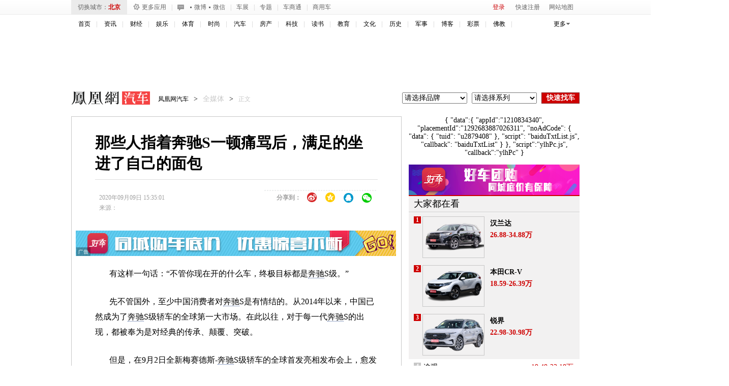

--- FILE ---
content_type: text/html; charset=utf-8
request_url: https://auto.ifeng.com/qichezixun/20200909/1475222.shtml
body_size: 30312
content:
<!DOCTYPE html>
<!--[if lt IE 7 ]> <html class="ie6"> <![endif]-->
<!--[if IE 7 ]>    <html class="ie7"> <![endif]-->
<!--[if IE 8 ]>    <html class="ie8"> <![endif]-->
<!--[if IE 9 ]>    <html class="ie9"> <![endif]-->
<!--[if (gt IE 9)|!(IE)]><!--><html><!--<![endif]-->
    <head>
        <meta http-equiv="Content-Type" content="text/html; charset=utf-8" />
        <meta http-equiv="X-UA-Compatible" content="IE=edge,chrome=1" />
        <meta name="renderer" content="webkit" />
        <title>那些人指着奔驰S一顿痛骂后，满足的坐进了自己的面包_凤凰网汽车_凤凰网</title>
        <meta name="keywords" content="奔驰,车型,轿车,把手,后排,车门,全球,笔者,汽车,屏幕" />
        <meta name="description" content="有这样一句话：“不管你现在开的什么车，终极目标都是奔驰S级。”
先不管国外，至少中国消费者对奔驰S是..." />
        <link rel="stylesheet" type="text/css" href="//p1.ifengimg.com/auto/css/2017/1027/4051217.css"/>
        <link rel="stylesheet" type="text/css" href="//p1.ifengimg.com/auto/css/2017/0907/385v2.css"/>
        <link rel="stylesheet" type="text/css" href="//p2.ifengimg.com/auto/css/2017/0922/new_top15390324.css"/>
        <!--[if lt IE 9]><script>/*@cc_on'abbr article aside audio canvas details figcaption figure footer ad header hgroup mark meter nav output progress section summary time video'.replace(/w+/g,function(n){document.createElement(n)})@*/</script><![endif]-->
                <script>
            var sUserAgent = navigator.userAgent;
            if ((sUserAgent.match(/iPad/i))) {
                // location='http://auto.ifeng.com/';
            }
            var mobileAgents = ['Windows CE', 'iPod', 'Symbian', 'iPhone', 'BlackBerry', 'Android', 'Windows Phone'];
            if (sUserAgent.indexOf('Android') > -1 && (sUserAgent.indexOf('ERD79') > -1 || sUserAgent.indexOf('MZ60') > -1 || sUserAgent.indexOf('GT-P7') > -1 || sUserAgent.indexOf('SCH-P7') > -1)) {
            } else {
                if (location.href.indexOf('pc') == -1) {
                    for (var i = 0; i < mobileAgents.length; i++) {
                        if (sUserAgent.indexOf(mobileAgents[i]) > -1) {
                            location = 'https://iauto.ifeng.com/news/quanmeiti/20200909/1475222.shtml';
                            break;
                        }
                    }
                } else {
                    location = 'https://auto.ifeng.com/';
                }
            }
            var ads = [];
        </script>
        <script type="text/javascript" src="https://y0.ifengimg.com/base/jQuery/jquery-1.6.4.min.js"></script>
        <script type="text/javascript" src="https://y0.ifengimg.com/auto/js/2013/0806/85.js"></script>
        <script type="text/javascript" src="https://p3.ifengimg.com/auto/js/2018/1204/156.js" ></script>
        <script type="text/javascript" src="https://img3.auto.ifeng.com/res/js/front/86.js"></script>
        <script type="text/javascript" src="https://p0.ifengimg.com/auto/js/2016/1025/brand.js" ></script>
        <script type="text/javascript" src="https://m1.ifengimg.com/auto/js/2014/0228/109.js" ></script>

        <script type="text/javascript" src="https://m1.ifengimg.com/auto/js/2015/1016/newsv1.js" ></script>
        <script src="https://img.ifeng.com/tres/pub_res/JCore/TabControl.1.2.U.js" type="text/javascript"></script>

         <script type="text/javascript" src="https://p0.ifengimg.com/auto/js/2018/1204/168_v3.js" ></script>
        <script src="https://m1.ifengimg.com/auto/js/2014/0305/169.js" type="text/javascript"></script>
<script src="https://m0.ifengimg.com/auto/js/2014/0703/public_login.min.js" type="text/javascript"></script>
<!-- <script type="text/javascript" src="https://m3.ifengimg.com/auto/js/2014/1201/carlogin.js"></script> -->
<script type="text/javascript" src="https://m3.ifengimg.com/auto/js/2015/1125/iploc_cookie.js"></script>
<!--图片后加载-->
<script type="text/javascript" src="https://m0.ifengimg.com/auto/js/2014/0619/loadimg_v1.js" ></script>
<script src="https://h0.ifengimg.com/20150625/fa.min.js"></script>        <!--<script type="text/javascript" src="https://m0.ifengimg.com/auto/js/2015/0319/new_fun.js"></script>-->
        <script type="text/javascript" src="//p0.ifengimg.com/auto/js/2019/0228/new_fun.js"></script>
        <!--<script type="text/javascript" src="https://m1.ifengimg.com/auto/js/2014/1011/156.js" ></script>-->
        <script type="text/javascript" src="https://p3.ifengimg.com/auto/js/2018/1204/156.js" ></script>

        <script>jQuery.noConflict();</script>

        <script type="text/javascript">

            //广告链接高度
            jQuery(document).ready(function() {

                //城市ip定向
                var curcityobj = returnClientCityarray();
                jQuery("#cur_city").html('<a href="//auto.ifeng.com/' + curcityobj[2] + '" target="_blank">' + curcityobj[1].replace("市", "") + '</a>');
                var curcity = curcityobj[1].replace("市", "");
                var cityarr = new Array();

                //加载最热门询价
                ihotquery(curcityobj[2]);

                //加载经销商报价
                var citycode = curcityobj[4].toString() + "0000000";
                citycode = citycode.substr(0, 6);
                var serial = "";
                var brand = "";

                if (serial == '') {
                    var relatedSeries2 = new relatedBSC({brandId: "brand", serialId: "serial", brandValue: "", serialValue: ""});
                    relatedSeries2.init();
                    //二手车title去掉
                    jQuery("#usedcattitle").remove();
                    jQuery("#used_car_list").remove();
                    jQuery("#dealerInfo").remove();

                } else {
                    var relatedSeries = new relatedBSC({brandId: "brand", serialId: "serial"});
                    relatedSeries.init();
                    getDealerBaojia4s(serial, citycode, curcityobj[2]);
                    //经销商推荐
                    getDealerInfo(serial, citycode);
                    //按经销商类型加载报价
                    getDealerBaojiaByType(serial, citycode);
                    cityarr = retCityarray(curcity);

                    //二手车
                    //used_car_list(curcity, cityarr[3]);
                }


                //i 询价
                /*修改新增*/
                jQuery(".acquire_1").css("left", (jQuery(window).width() - 1000) / 2 < 0 ? 0 : (jQuery(window).width() - 1000) / 2);
                jQuery(window).resize(function() {
                    jQuery(".acquire_1").css("left", (jQuery(window).width() - 1000) / 2 < 0 ? 0 : (jQuery(window).width() - 1000) / 2);
                });
                var relatedSeries2 = new relatedBSC({brandId: "brand2", serialId: "serial2", carId: "car2", brandValue: brand, serialValue: serial});
                relatedSeries2.init();
                jQuery("#btn_cls").bind("click", function() {
                    jQuery(".acquire_1").hide();
                });

                jQuery("#btn_sub").bind("click", function() {
                    var objcity = returnClientCityarray();
                    var city = objcity[1].replace("市", "");
                    var cityid = objcity[4];
                    if (cityid.length < 6) {
                        for (var x = cityid.length; x <= 6; x++) {
                            cityid += '0';
                        }
                    }
                    var bid = jQuery("#brand2").val();
                    var sid = jQuery("#serial2").val();
                    jQuery.enquiry(city, cityid, bid, '', sid, '', '', '');
                });
                /*修改新增*/
                //城市切换事件绑定
                jQuery(".cx-city-nlst dl dd a").live("click", function() {
                    var city = jQuery(this).text();
                    var selcity = retCityarray(city);
                    var citycode = selcity[4].toString() + "0000000";
                    citycode = citycode.substr(0, 6);
                    getDealerBaojiaByType(serial, citycode);
                    jQuery("#cur_city").html('<a href="//auto.ifeng.com/'+ selcity[2] + '" target="_blank">' + city + '</a>');
                    jQuery("#current-city").html(city);
                    jQuery(".morejiangjia").attr("href", "//auto.ifeng.com/" + selcity[2]);
                    //切换地方站内容

                    jQuery(".city-link").html('');

                    var cc = '';
                    for (var i = 0; i < city45_arr.length; i++) {
                        for (var j = 0; j < city45_arr[i].length; j++) {
                            if (city45_arr[i][j].indexOf(city) > -1) {
                                cc = city45_arr[i][j];
                                break;
                            }
                        }
                    }
                    var carr = cc.split(",");
                    for (var i = 0; i < carr.length; i++) {
                        if (i > 11)
                            break;
                        jQuery(".city-link").append('<a target="_blank" href="//auto.ifeng.com/' + retCityarray(carr[i])[2] + '">' + carr[i] + '</a>');
                    }
                    jQuery(".city-link").append('<a class="more" target="_blank" href="//auto.ifeng.com/citys/">更多城市>></a>');

                });





            });




            var detail = {
                "channelTitle": "汽车",
                "docId": "1475222",
                "docName": "那些人指着奔驰S一顿痛骂后，满足的坐进了自己的面包",
                "docUrl": "https://auto.ifeng.com/quanmeiti/20200909/1475222.shtml",
                "skey": "42ed91",
                "summary": "那些人指着奔驰S一顿痛骂后，满足的坐进了自己的面包",
                "image": "https://d.ifengimg.com/q100/img1.ugc.ifeng.com/newugc/20200909/15/wemedia/3fdc2f7781a3b52e0799dfa92e143626906e4550_size70_w852_h568_240.jpeg"};

            var bds_config = {
                'bdPic': 'https://d.ifengimg.com/q100/img1.ugc.ifeng.com/newugc/20200909/15/wemedia/3fdc2f7781a3b52e0799dfa92e143626906e4550_size70_w852_h568.jpeg',
                'bdText': '那些人指着奔驰S一顿痛骂后，满足的坐进了自己的面包',
                'wbUid': '1894232810',
                'snsKey': {
                    'tsina': '3267396249',
                    'tqq': '801291319'
                },
                'searchPic': '1'
            };
        </script>

        <style type="text/css">
            .cont-br-top{ border-top:solid 1px #C7C7C7;}
            .rel-cmd .oper a{ margin:0 3px; display:inline-block;}
            .arl-bbs-rec a{ display:block; padding-right:35px; overflow:hidden; height:16px;}
            .cont-br-top{ border-top:solid 1px #C7C7C7;}
            .rel-cmd .oper a{ margin:0 3px; display:inline-block;}
            .arl-bbs-rec a{ display:block; padding-right:35px; overflow:hidden; height:16px;}

            /*地方站分区*/
            .cx-city-n{ background-color:#ebebeb; position:absolute; padding:3px; left:0; top:30px;}
            .cx-city-br{ border:solid 1px #ccc; background-color:#fff; width:434px;}
            .cx-city-let{ overflow:hidden; padding:8px 5px;}
            .cx-city-let li{ float:left; display:inline; margin:2px 7px;}
            .cx-city-let a{ text-align: center;display:block; height:19px; width:19px; line-height:19px; border:solid 1px #ccc; background-color:#ebebeb; font-size:12px; font-family:"Arial"; border-radius:3px;}
            .cx-city-let a:hover,.cx-city-let .on a{ color:#fff; background-color:#cd0000; border-color:#b00203;}
            .cx-city-nlst{ height:245px; overflow-y:scroll;}
            .cx-city-nlst dl{ overflow:hidden; text-align:left; padding-left:25px; line-height:25px; border-top:dotted 1px #cfcfd1;}
            .cx-city-nlst dt{ float:left; display:inline; width:25px; margin-left:-25px; color:#7c7c7c; text-align:right; font-family:"Arial";}
            .cx-city-nlst dd{ float:left; display:inline; margin-right:10px;}
            .cx-city-nlst dd a{ display:block; padding:0 10px; color:#000; white-space:nowrap;}
            .cx-city-nlst .cbg{ background-color:#ebebeb;}
            .cx-city-n .close{ width:34px; height:37px; position:absolute; top:0; right:-30px; cursor:pointer; overflow:hidden; text-indent:-9999px; background: url(//p0.ifengimg.com/auto/image/2018/0731/334_4957197228_20131017161936.png) no-repeat 0 -11px;}
            .cx-city-n .arrow{ width:15px; height:10px; position:absolute; left:20px; top:-6px;overflow:hidden; text-indent:-9999px; background: url(//p0.ifengimg.com/auto/image/2018/0731/334_4957197228_20131017161936.png) no-repeat 0 0;}
        </style>
    </head>

    <body>
        <script src="https://m1.ifengimg.com/ifeng/sources/inice_v1.js" type="text/javascript"></script>
        <script src="https://tjs.sjs.sinajs.cn/open/api/js/wb.js" type="text/javascript" charset="utf-8"></script>
        <noscript>您的浏览器不支持JS，将无法看到通过JS实现的效果</noscript>
        <!--top-nav begin-->
        <!--new top_nav begin-->
<div class="top-nav">
	<div class="w1000">
    	<div class="c-city"><span>切换城市：</span><span id="cur_city"><a target="_blank" href="//auto.ifeng.com/beijing/">北京</a></span></div>
        <!--城市弹窗 begin-->
        <div class="cx-city-nn" >
            <i class="arrow"></i>
            <div class="cx-cn-br">
                <div class="cx-city-let">
                    <ul>
                        <li><a href="javascript:void(0);">A</a></li>
                        <li><a href="javascript:void(0);">B</a></li>
                        <li><a href="javascript:void(0);">C</a></li>
                        <li><a href="javascript:void(0);">D</a></li>
                        <li><a href="javascript:void(0);">E</a></li>
                        <li><a href="javascript:void(0);">F</a></li>
                        <li><a href="javascript:void(0);">G</a></li>
                        <li><a href="javascript:void(0);">H</a></li>
                        <li><a href="javascript:void(0);">J</a></li>
                        <li><a href="javascript:void(0);">K</a></li>
                        <li><a href="javascript:void(0);">L</a></li>
                        <li><a href="javascript:void(0);">M</a></li>
                        <li><a href="javascript:void(0);">N</a></li>
                        <li><a href="javascript:void(0);">P</a></li>
                        <li><a href="javascript:void(0);">Q</a></li>
                        <li><a href="javascript:void(0);">R</a></li>
                        <li><a href="javascript:void(0);">S</a></li>
                        <li><a href="javascript:void(0);">T</a></li>
                        <li><a href="javascript:void(0);">W</a></li>
                        <li><a href="javascript:void(0);">X</a></li>
                        <li><a href="javascript:void(0);">Y</a></li>
                        <li><a href="javascript:void(0);">Z</a></li>
                        <li><a href="https://auto.ifeng.com/citys/" target="_blank" class="a_all_city">全部城市</a></li>
                    </ul>
                </div>
                <div class="cx-city-nlst"></div>
            </div>
        </div>
        <!--城市弹窗 end-->
        <a class="m-app" rel="nofollow" target="_blank" href="#"><i></i>更多应用</a>
        <!--更多应用弹窗 begin-->
        <div class="m-app-div">
        	<span class="t"><i></i>更多应用</span>
            <div class="c"></div>
            <ul>
            	<li><a href="//auto.ifeng.com/down/" target="_blank">手机应用</a></li>
            	<li class="bm"><a href="//i.ifeng.com/auto/autoi" target="_blank">触屏版</a></li>
            	<li><a href="//auto.ifeng.com/weizhang/" target="_blank">违章查询</a></li>
            	<li><a href="//car.auto.ifeng.com/jisuanqi/" target="_blank">购车计算</a></li>
            	<li><a href="//car.auto.ifeng.com/series/compare.do" target="_blank">车型对比</a></li>
            	<li><a href="//car.auto.ifeng.com/top/" target="_blank">排行榜</a></li>
            </ul>
        </div>
        <!--更多应用弹窗 end-->
        <span class="l">|</span>
        <div class="top-cooper"><span>官方:</span><a href="//weibo.com/ifengauto" target="_blank" rel="nofollow" >微博</a><span>/</span><a href="//auto.ifeng.com/bbs/cbsycyjh/20130730/872165.shtml" target="_blank" rel="nofollow" >微信</a></div>
        <span class="l" style="margin-right:0;">|</span>
        <a href="//auto.ifeng.com/zhuanti/chezhanhuodong.shtml" id="chezhan" class="r" target="_blank" >车展</a>
        <!--车展弹窗 begin-->
        <div id="chezhan_box">
            <i class="arrow"></i>
            <ul>
                <li><a href="//auto.ifeng.com/shanghaichezhan/" target="_blank" >2015上海车展</a></li>
            </ul>
        </div>
        <!--车展弹窗 end-->

        <span class="l" style="margin-left:0;">|</span>
        <a href="//auto.ifeng.com/zhuanti/chezhanhuodong.shtml" class="r" target="_blank" rel="nofollow" >专题</a>
        <span class="l">|</span>
        <a href="//dealer.auto.ifeng.com/" target="_blank" rel="nofollow" >车商通</a>
        <span class="l">|</span>
        <a href="//auto.ifeng.com/shangyongche/" target="_blank" rel="nofollow" >商用车</a>
        
        <div class="login_div">
        	<span id="top-welcome" class="txt"><a style="display:inline; vertical-align:middle;" target="_blank" href="#"></a></span><span id="top-oper"><a href="javascript:void(0);" class="login" id="btnSwapLogin" rel="nofollow" >登录</a><a href="//my.ifeng.com/?_c=register&_a=new-account" target="_blank" class="reg" rel="nofollow" >快速注册</a></span>
            <a class="netmap" href="javascript:void(0);">网站地图</a>
            <!--网站地图 begin-->
            <div class="netmap_div">
            	<i></i>
                <dl>
                    <dd><a href="//auto.ifeng.com/xinche/" target="_blank">新车</a></dd>
                    <dd><a href="//auto.ifeng.com/shijia/" target="_blank">试驾</a></dd>
                    <dd><a href="//auto.ifeng.com/daogou/" target="_blank">导购</a></dd>
                    
                    <dd><a href="//car.auto.ifeng.com/" target="_blank">车型</a></dd>
                    <dd><a href="//data.auto.ifeng.com/photo/" target="_blank">图片</a></dd>
                    <dd><a href="//data.auto.ifeng.com/price/" target="_blank">报价</a></dd>
                    
                    <dd><a href="//beijing.auto.ifeng.com/" target="_blank">优惠</a></dd>
                    <dd><a href="//tuan.auto.ifeng.com/" target="_blank">团购</a></dd>
                    <dd><a href="//beijing.auto.ifeng.com/xianche/11/" target="_blank">现车汇</a></dd>
                    
                    <dd><a href="//bbs.auto.ifeng.com/" target="_blank">论坛</a></dd>
                    <dd><a href="//iautos.auto.ifeng.com/" target="_blank">二手车</a></dd>
                    <dd><a href="//auto.ifeng.com/hangye/" target="_blank">行业</a></dd>
                </dl>
            </div>
            <!--网站地图 end-->
        </div>
    </div>
</div>
<!--new top_nav end-->        <!--top-nav end-->

        <!-- 头部2 start-->
        <div class="h_mainNav cDGray">
    <ul>
        <li><a target="_blank" href="//www.ifeng.com"  id="s_auto_tongj_Id">首页</a></li>
        <li><a target="_blank" href="//news.ifeng.com/">资讯</a></li>
        <li><a target="_blank" href="//finance.ifeng.com/">财经</a></li>
        <li><a target="_blank" href="//ent.ifeng.com/">娱乐</a></li>
        <li><a target="_blank" href="//sports.ifeng.com/">体育</a></li>
        <li><a target="_blank" href="//fashion.ifeng.com/">时尚</a></li>
        <li><a target="_blank" href="//auto.ifeng.com/">汽车</a></li>
        <li><a target="_blank" href="//house.ifeng.com/">房产</a></li>
        <li><a target="_blank" href="//tech.ifeng.com/">科技</a></li>
        <li><a target="_blank" href="//book.ifeng.com/">读书</a></li>
        <li><a target="_blank" href="//edu.ifeng.com/">教育</a></li>
        <li><a target="_blank" href="//culture.ifeng.com/">文化</a></li>
        <li><a target="_blank" href="//news.ifeng.com/history/">历史</a></li>
        <li><a target="_blank" href="//news.ifeng.com/mil/">军事</a></li>
        <li><a target="_blank" href="//blog.ifeng.com/">博客</a></li>
        <li><a target="_blank" href="//cp.ifeng.com/?aid=45">彩票</a></li>
        <li><a target="_blank" href="//fo.ifeng.com/">佛教</a></li>
<!-- <li><a target="_blank" href="//phtv.ifeng.com/">凤凰卫视</a></li>-->
    </ul>
    <div class="nav_more">更多</div>
    <dl id="f-more-box" style="display: none;">
        <dd><a title="视频" target="_blank" href="//v.ifeng.com/">视频</a></dd>
        <dd><a title="旅游" target="_blank" href="//fashion.ifeng.com/travel/">旅游</a></dd>
        <dd><a title="游戏" target="_blank" href="//games.ifeng.com/">游戏</a></dd>
        <dd><a title="数码" target="_blank" href="//digi.ifeng.com/">数码</a></dd>
        <dd><a title="健康" target="_blank" href="//fashion.ifeng.com/health/">健康</a></dd>
        <dd><a title="亲子" target="_blank" href="//fashion.ifeng.com/baby/">亲子</a></dd>
        <dd><a title="家居" target="_blank" href="//home.ifeng.com/">家居</a></dd>
        <dd><a title="论坛" target="_blank" href="//bbs.ifeng.com/">论坛</a></dd>
        <dd><a title="星座" target="_blank" href="//astro.ifeng.com/">星座</a></dd>
<dd><a title="未来" target="_blank" href="//dol.deliver.ifeng.com/c?z=ifeng&la=0&si=2&cg=1&c=1&ci=2&or=7549&l=28704&bg=28703&b=37275&u=http://audi-future.ifeng.com/">未来</a></dd>
    </dl>
</div>        <!-- 头部2 end-->
        <div class="w1000 c-ad pr mb15" style="height:90px;" >
            
<!--s_auto_content_ad_head_1000x90 2019.03.11 16:22:52-->
<script type="text/javascript">try{aptracker.add(824);}catch(e){}</script>


<script type='text/javascript'>
var googletag = googletag || {};
googletag.cmd = googletag.cmd || [];
(function() {
var gads = document.createElement('script');
gads.async = true;
gads.type = 'text/javascript';
var useSSL = 'https:' == document.location.protocol;
gads.src = (useSSL ? 'https:' : 'http:') + 
'//www.googletagservices.com/tag/js/gpt.js';
var node = document.getElementsByTagName('script')[0];
node.parentNode.insertBefore(gads, node);
})();
</script>

<script type='text/javascript'>
googletag.cmd.push(function() {
googletag.defineSlot('/51332160/s_auto_content_ad_right_huazhonghua', [300, 250], 'div-gpt-ad-1403255201564-0').addService(googletag.pubads());
googletag.defineSlot('/51332160/s_auto_content_ad_head_1000x90', [1000, 90], 'div-gpt-ad-1403255201564-2').addService(googletag.pubads());
googletag.pubads().enableSingleRequest();
googletag.enableServices();
});
</script>
<!--!{
       data: {
           "aids" : [{"ap" : "824", "w" : "1000", "h" : "90","res" : "1"}]
       },
       preload: '',
       callback: 'function(elm, data) {IfengAmgr.show(elm,data);}'
      }!--><script>    
iis3_config = {
					"aids" : [
						{"ap" : "824", "w" : "1000", "h" : "90","res" : "1"}
					],
					"mode" : "1"					
				  };
</script>
<script src="https://c0.ifengimg.com/iis/iis_v3_0.js"></script>

<!--/s_auto_content_ad_head_1000x90-->
        </div>

        <div class="w1000">
            <div class="logo_div">
                <h1 class="logo"><a href="//auto.ifeng.com/" target="_blank">凤凰网汽车</a></h1>
                                <div class="t-cur">
                    <a href="//auto.ifeng.com" target="_blank">凤凰网汽车</a><span>></span><em>全媒体</em><span>></span><em class="tc">正文</em>

                    <div class="c-m-i fr">
                                                    <span><a href="//auto.ifeng.com/shanghaichezhan/" target="_blank"></a></span>
                                                <select name="brand" id="brand"><option value="">请选择品牌</option></select>
                        <select name="serial" id="serial"><option value="">请选择系列</option></select>
                        <input type="button" value="快速找车" class="btn" id="serach-car">
                    </div>
                    <script type="text/javascript">
            jQuery("#serach-car").click(function() {
                var brand = jQuery("#brand").val();
                var serial = jQuery("#serial").val();
                if (brand < 0) {
                    window.open('https://data.auto.ifeng.com/price', '_blank');
                    return;
                }
                if (serial < 0) {
                    window.open('https://car.auto.ifeng.com/brand/' + brand + '/', '_blank');
                    return;
                }
                window.open('https://car.auto.ifeng.com/series/' + serial + '/', '_blank');

            });
                    </script>
                </div>
            </div>
        </div>

                <div class="w1000">
                    </div>

        <div class="w1000 clr">
                            <div class="arl-mian fl cont-br-top">
                                        <div class="br">
                        <div class="arl-cont">
                            <h3 style="white-space: normal;text-align:center;"><span style="text-align: left;display: inline-block;">那些人指着奔驰S一顿痛骂后，满足的坐进了自己的面包</span></h3>
                            <div class="artInfo">
                                <div class="d1">
                                    <span class="ai-date d" id="pubtime_baidu">2020年09月09日 15:35:01</span>
                                    <span class="b">
                                        <!-- Baidu Button BEGIN -->
                                        <style>
                                            #bdshare a{float:left;display:block;width:36px!important;height:28px!important;margin:0!important;padding:0!important;background:url(//p0.ifengimg.com/auto/image/2018/0731/279_4958302228_20140326162711.png) no-repeat!important}
                                            #bdshare a:hover{float:left;display:block;width:36px!important;height:28px!important;margin:0!important;padding:0!important;background:url(//p0.ifengimg.com/auto/image/2018/0731/279_4958313228_20140327175852.png) no-repeat!important}
                                            #bdshare span{float:left;line-height:28px;}
                                            #bdshare .bds_tsina{background-position:0 -217px!important;}
                                            #bdshare a.bds_tsina:hover{background-position:0 -217px!important;opacity:1.0!important;filter:alpha(opacity=100)!important;}
                                            #bdshare .bds_qzone{background-position:0 -298px!important;}
                                            #bdshare a.bds_qzone:hover{background-position:0 -298px!important;opacity:1.0!important;filter:alpha(opacity=100)!important;}
                                            #bdshare .bds_sqq{background-position:0 -243px!important;}
                                            #bdshare a.bds_sqq:hover{background-position:0 -243px!important;opacity:1.0!important;filter:alpha(opacity=100)!important;}
                                            #bdshare .bds_weixin{background-position:0 -270px!important;}
                                            #bdshare a.bds_weixin:hover{background-position:0 -270px!important;opacity:1.0!important;filter:alpha(opacity=100)!important;}
                                            #bdshare{ border:1px dashed #edeeee;}
                                        </style>
                                        <!-- <div id="bdshare" class="bdsharebuttonbox" style="width: auto;" data="{'text':'那些人指着奔驰S一顿痛骂后，满足的坐进了自己的面包','url':'http://auto.ifeng.com/quanmeiti/20200909/1475222.shtml'}" data-tag="share_1">
                                            <span>分享到：</span>

                                                <a class="bds_tsina" data-cmd="tsina"></a>
                                                <a class="bds_qzone" data-cmd="qzone"></a>
                                                <a class="bds_sqq" data-cmd="sqq"></a>
                                            <a class="bds_renren" data-cmd="renren"></a>
                                                <a class="bds_weixin" data-cmd="weixin"></a>
                                        </div> -->
                                        <!-- <script type="text/javascript" id="bdshare_js" data="type=tools&uid=0" ></script>
                                        <script type="text/javascript" id="bdshell_js"></script>
                                        <script type="text/javascript">
                                            document.getElementById("bdshell_js").src =
                                                "https://p0.ifengimg.com/auto/js/2018/0911/shell_v3.js?cdnversion=" + Math.ceil(new Date() / 3600000)
                                        </script> -->
                                        <div id="bdshare" class="bdsharebuttonbox bdshare-button-style0-16" style="width: auto;" data-tag="share_1">
                                            <span>分享到：</span>
                                            <a class="bds_tsina" data-cmd="tsina"></a>
                                            <a class="bds_qzone" data-cmd="qzone"></a>
                                            <a class="bds_sqq" data-cmd="sqq"></a>
                                            <!--<a class="bds_renren" data-cmd="renren"></a>-->
                                            <a class="bds_weixin" data-cmd="weixin"></a>
                                        </div>
                                        <script>
                                            window._bd_share_config = {
                                                common: {
                                                    bdText: '那些人指着奔驰S一顿痛骂后，满足的坐进了自己的面包',
                                                    bdDesc: '有这样一句话：“不管你现在开的什么车，终极目标都是奔驰S级。”
先不管国外，至少中国消费者对奔驰S是...',
                                                    bdUrl: 'https://iauto.ifeng.com/news/quanmeiti/20200909/1475222.shtml',
                                                    bdPic: 'https://d.ifengimg.com/q100/img1.ugc.ifeng.com/newugc/20200909/15/wemedia/3fdc2f7781a3b52e0799dfa92e143626906e4550_size70_w852_h568.jpeg',
                                                    bdStyle: 0,
                                                    bdMini: 2
                                                },
                                                share: [{
                                                    "tag": "share_1",
                                                    "bdSize": 16
                                                }],
                                                image: [{
                                                    tag: 'share_1',
                                                    viewType: 'list',
                                                    viewPos: 'top',
                                                    viewColor: 'black',
                                                    viewSize: '16',
                                                    viewList: ['tsina', 'qzone', 'sqq', 'renren', 'weixin']
                                                }]
                                            }
                                            with (document)
                                                0[(getElementsByTagName('head')[0] || body).appendChild(createElement('script')).src = 'https://p0.ifengimg.com/auto/custom/share_baidu.js?cdnversion=' + ~(-new Date() / 36e5)];
                                        </script>
                                        <!-- Baidu Button END -->
                                    </span>
                                </div>
                                <div class="d2">
                                    <span class="ai-source d" id="source_baidu">来源：<a target="_blank" href="/quanmeiti/author/?id=9763"></a></span>
                                                                        <!--<span class="ai-comment b"><a href="" target="_blank"><s></s>人参与</a><a href=""
                    target="_blank"><s></s>条评论</a></span>-->
                                </div>

                            </div>
                            <!--广告 begin-->
                            <div class="c-ad pr mb20 mt20" style="margin-left: -38px;">
                                
<!--s_auto_content_ad_banner_630x50 2019.03.26 16:12:00-->
<script type="text/javascript">try{aptracker.add(4293);}catch(e){}</script>


<!--!{
       data: {
           "aids" : [{"ap" : "4293", "w" : "640", "h" : "50","res" : "1"}]
       },
       preload: '',
       callback: 'function(elm, data) {IfengAmgr.show(elm,data);}'
      }!--><script>    
iis3_config = {
					"aids" : [
						{"ap" : "4293", "w" : "640", "h" : "50","res" : "1"}
					],
					"mode" : "1"					
				  };
</script>
<script src="https://c0.ifengimg.com/iis/iis_v3_0.js"></script>
<!--/s_auto_content_ad_banner_630x50-->
                            </div>
                            <!--广告 end-->
                            <!--文章内容 begin-->
                            <div class="arl-c-txt">
                                <!-- FORMATER --><p>有这样一句话：“不管你现在开的什么车，终极目标都是<a href="https://car.auto.ifeng.com/brand/20007/" class="kw-link" target="_blank">奔驰</a>S级。”</p>
<p>先不管国外，至少中国消费者对<a href="https://car.auto.ifeng.com/brand/20007/" class="kw-link" target="_blank">奔驰</a>S是有情结的。从2014年以来，中国已然成为了<a href="https://car.auto.ifeng.com/brand/20007/" class="kw-link" target="_blank">奔驰</a>S级轿车的全球第一大市场。在此以往，对于每一代<a href="https://car.auto.ifeng.com/brand/20007/" class="kw-link" target="_blank">奔驰</a>S的出现，都被奉为是对经典的传承、颠覆、突破。</p>
<p>但是，在9月2日全新梅赛德斯-<a href="https://car.auto.ifeng.com/brand/20007/" class="kw-link" target="_blank">奔驰</a>S级轿车的全球首发亮相发布会上，愈发年轻化、科技感的设计也让它成为S级进入中国市场以来，还未上市就成为争议最多的一次。“越来越像A级”“设计翻车”等等词汇比比皆是。</p>
<p><img src="https://x0.ifengimg.com/res/2020/F5A3F51F2DEA779A6F0B9DA30DA8A7B7A397B277_size405_w905_h568.png"></p>
<p>难道是引领风骚上百年的<a href="https://car.auto.ifeng.com/brand/20007/" class="kw-link" target="_blank">奔驰</a>突然不懂消费者诉求了？是网友说的黔驴技穷？</p>
<p>又或者，经过这几年汽车行业的各种新造车理念灌入，导致我们对汽车的评判标准出现了误区。我们是不是该静下来，去理解一下什么是豪华，去用心领会全新<a href="https://car.auto.ifeng.com/brand/20007/" class="kw-link" target="_blank">奔驰</a>S的魅力。</p>
<p><strong>真的黔驴技穷？</strong></p>
<p>对于豪华旗舰车型来说，每次改款或者换代都意义重大，因为它是站在行业最顶端，代表的是未来新的方向。</p>
<p><img src="https://x0.ifengimg.com/res/2020/E6369C633021072D1A46F7C5725E7C0321280D56_size320_w905_h459.png"></p>
<p>在上一代<a href="https://car.auto.ifeng.com/brand/20007/" class="kw-link" target="_blank">奔驰</a>S上市时，它开创的双联屏、氛围灯、游艇式中控台、后排头等舱座椅都引领了后期整个汽车行业的争相模仿。也不可否认，在<a href="https://car.auto.ifeng.com/brand/20012/" class="kw-link" target="_blank">大众</a>心目中上一代<a href="https://car.auto.ifeng.com/brand/20007/" class="kw-link" target="_blank">奔驰</a>S是近乎完美的，它豪华、舒适、有气场、又不失优雅。</p>
<p>所以在那时，<a href="https://car.auto.ifeng.com/brand/20007/" class="kw-link" target="_blank">奔驰</a>自信的一句“汽车发明者，再次发明汽车”看似平淡的陈述句式，却能让其他竞品黯然失色。</p>
<p>也正因如此，几乎每一代S级刚推出时都会面临各种不同的质疑。你可以说是<a href="https://car.auto.ifeng.com/brand/20007/" class="kw-link" target="_blank">奔驰</a>S级的理念太超前了，也可以说是竞争对手们太保守了。</p>
<p><img src="https://x0.ifengimg.com/res/2020/426219BC39FF9F7201146765C70E897E584CC30B_size356_w905_h454.png"></p>
<p>总之，在没有真正被大部分人接受之前，人们总会说：“我还是喜欢上一代<a href="https://car.auto.ifeng.com/brand/20007/" class="kw-link" target="_blank">奔驰</a>S。”</p>
<p>要知道，全新<a href="https://car.auto.ifeng.com/brand/20007/" class="kw-link" target="_blank">奔驰</a>S在科技智能上无疑于是行业领先的，极大的拉开了与竞品的差距。这在下文我们会重点讲述。</p>
<p>但需要注意的是，无论是科技也好还是智能也罢，对于用户来说<a href="https://car.auto.ifeng.com/brand/20007/" class="kw-link" target="_blank">奔驰</a>S首先应该传承“大奔”的衣钵。细数<a href="https://car.auto.ifeng.com/brand/20007/" class="kw-link" target="_blank">奔驰</a>S的历史车型，无论是厚重霸气的“虎头奔”还是灵动优雅的“蝴蝶奔”，以及现款第十代<a href="https://car.auto.ifeng.com/brand/20007/" class="kw-link" target="_blank">奔驰</a>S“W222”无与伦比的豪华感，都称得上是经典之作。</p>
<p><img src="https://x0.ifengimg.com/res/2020/D52286A2CD96E9821E71974AFEFEEA5D43659782_size406_w905_h574.png"></p>
<p>在<a href="https://car.auto.ifeng.com/brand/20012/" class="kw-link" target="_blank">大众</a>心目中，这种“豪华”“稳重”“尊贵”的调性才是对“大奔”最准确的描述，所以从这个角度看全新<a href="https://car.auto.ifeng.com/brand/20007/" class="kw-link" target="_blank">奔驰</a>S将重心放到智能科技之后，在产品的设计上则凸显的是年轻和前沿的标签，这便是争议的根源。</p>
<p>所以，在没有真正被大部分人接受之前，人们总会说：“我还是喜欢上一代<a href="https://car.auto.ifeng.com/brand/20007/" class="kw-link" target="_blank">奔驰</a>S。”</p>
<p><strong><a href="https://car.auto.ifeng.com/brand/20007/" class="kw-link" target="_blank">奔驰</a>S看的是未来</strong></p>
<p>说实话，汽车设计是很难的，难在这是一件无法量化和解释的一件事。</p>
<p>不过好在人有共性的存在，我们对美大致有一个总体标准，如比例协调、线条流畅、元素和谐、尺寸适中等等。</p>
<p>很多人吐槽全新<a href="https://car.auto.ifeng.com/brand/20007/" class="kw-link" target="_blank">奔驰</a>S不再优雅稳重了，气场不够强大了，反而更显的年轻了。内饰也放弃了经典的设计，反而用了一块造车新势力普遍采用的大屏幕设计，豪华感不在。</p>
<p><img src="https://x0.ifengimg.com/res/2020/3152AE4FC87A12DBA4B861A93CA5769081A0144F_size522_w905_h448.png"></p>
<p>在笔者看来，这绝非<a href="https://car.auto.ifeng.com/brand/20007/" class="kw-link" target="_blank">奔驰</a>设计师的翻车之作，而是整个设计团队经过慎重思考之后的有意为之。</p>
<p>试想，如今<a href="https://car.auto.ifeng.com/brand/20025/" class="kw-link" target="_blank">劳斯莱斯</a>都在考量年轻人的口味，消费群体更加年轻化的<a href="https://car.auto.ifeng.com/brand/20007/" class="kw-link" target="_blank">奔驰</a>S又有何理由死扛传统豪华。</p>
<p>来分享一组数据，2014年以来，中国一直是<a href="https://car.auto.ifeng.com/brand/20007/" class="kw-link" target="_blank">奔驰</a>S级轿车的全球第一大市场。2019年，S级轿车的全球销量中有超过40%买主是中国人。中国的S级车主的平均年龄是39岁，远远低于欧美市场。</p>
<p><img src="https://x0.ifengimg.com/res/2020/8E7288103DDDCD2AE8FF468FA7B0A4C4748C64B3_size584_w905_h575.png"></p>
<p>你说全新<a href="https://car.auto.ifeng.com/brand/20007/" class="kw-link" target="_blank">奔驰</a>S会只因为中国消费者而改变设计风格吗？这个问题很难回答，但不止中国，放眼全球，消费群体年轻化已然是个不争的事实。</p>
<p>同时我们也要知道，一款新车的研发设计周期都是提前几年就已开始，尤其是<a href="https://car.auto.ifeng.com/brand/20007/" class="kw-link" target="_blank">奔驰</a>S级这样代表家族巅峰设计引领市场的车型。此外，它的设计风格不止是基于当下，而是面向未来，需要让它上市几年之后，依然是这个市场的潮流风向标。</p>
<p><img src="https://x0.ifengimg.com/res/2020/B0602C05FF990995F48263225F0628633D82FE76_size595_w905_h487.png"></p>
<p>虽然一时间我们接受不了这样的改变，但要知道，喜新厌旧同时是人的本性。</p>
<p>就像采用OLED科技的12.8英寸中央显示屏，无论你承认与否，它所带来的视觉盛宴几乎是任何人都无法抵挡的。</p>
<p><img src="https://x0.ifengimg.com/res/2020/B5A7FF81B7ED8D0D3D79DF802CB0CBE177F34DF3_size493_w905_h459.png"></p>
<p>试想，当你做到后排时，抬头看到这块屏幕，第一感觉不是它相比传统按键是否便捷好用，也不是这个屏幕里都有什么功能，而是科技与传统豪华所搭配带来的感官上的数字豪华体验。</p>
<p><strong>何为豪华</strong></p>
<p>事实上，等你真正了解完这款车，试着把自己代入到<a href="https://car.auto.ifeng.com/brand/20007/" class="kw-link" target="_blank">奔驰</a>S的位置上，你会发现，现在的全新S，所带来的科技创新都在往人的体验上靠拢，即是更关注给用户的豪华，更数字化的豪华。</p>
<p><img src="https://x0.ifengimg.com/res/2020/CA420C8D92196ED0E0196A247F7189215590EE07_size249_w905_h542.png"></p>
<p>就比如开创式的数字化车机交互，才更能说明全新S级的引领性。</p>
<p>其搭载的第二代MBUX信息娱乐系统，集成了指纹识别、面部识别、手势控制、语音控制等科技化配置，并且可实现无触摸式操作。例如，当驾驶者举起手臂在空中做一个向后滑动的手势，天窗就会自动打开。</p>
<p><img src="https://x0.ifengimg.com/res/2020/E3E07F3EB43955BB0B3BDF11D41D7988DB3F694B_size656_w905_h553.png"></p>
<p>整个交互系统最大的亮点是可以利用MBUX Interior Assist系统的摄像头和算法，去学习和判断使用者的意图。例如，驾驶员将视线朝后窗上方看，系统会自动打开百叶窗；如果驾驶员在黑暗中寻找副驾驶位上的东西，则会自动打开车内灯光等。</p>
<p>在笔者看来，这种数字化的人机交互在汽车领域是开创性的，让人与车的沟通提升了一个维度。也许，真正的豪华便是“深知你意，听懂你心”。</p>
<p><img src="https://x0.ifengimg.com/res/2020/4CA33AFC6303DAF2A163B8F89887795E54903CA2_size320_w905_h500.png"></p>
<p>全新<a href="https://car.auto.ifeng.com/brand/20007/" class="kw-link" target="_blank">奔驰</a>S还给我们带来了AR现实增强功能的HUD抬头显示，并且是全球首创配置。其显示面积相当于77英寸的显示器，清晰的画质与直观的设置令信息显示一目了然，在减少注意力分散的同时令驾驶更加轻松便捷。</p>
<p><img src="https://x0.ifengimg.com/res/2020/A5BCD8803045D632F6CE1AC7256057128F335B67_size564_w905_h555.png"></p>
<p>12.3英寸的全新裸眼3D仪表屏，无需佩戴3D眼镜即可实现立体效果，这种沉浸式的感官体验目前还只有全新<a href="https://car.auto.ifeng.com/brand/20007/" class="kw-link" target="_blank">奔驰</a>S可以达到。</p>
<p><img src="https://x0.ifengimg.com/res/2020/088B642FE871EEB5B8EA57252DD8D18E13C5491A_size525_w905_h470.png"></p>
<p>与此同时，为了后排客户的安全，<a href="https://car.auto.ifeng.com/brand/20007/" class="kw-link" target="_blank">奔驰</a>S还配备了后排正向安全气囊，这也是全球首创。</p>
<p>当然，对于其他品牌旗舰车型所拥有的优点，比如，<a href="https://car.auto.ifeng.com/series/2070/" class="kw-link" target="_blank">奥迪A8L</a>配备的预防性安全系统侧碰撞保护功能，全新<a href="https://car.auto.ifeng.com/brand/20007/" class="kw-link" target="_blank">奔驰</a>S也“拿”了过来，当监测到车辆有侧面碰撞危险时，智能魔术车身控制系统可在0.1秒内把车身至多抬高80mm，将撞击力量转移至韧性更强的底盘车架，以保护车内人员的生命安全。</p>
<p><img src="https://x0.ifengimg.com/res/2020/325979045484966C0D7101E268EBEA4B5331A9B7_size232_w905_h434.png"></p>
<p>还有一个让笔者注意的点，就是其隐藏式车门把手。我们看到以往车型配备的隐藏式车门把手打开后是倾斜角度，拉开车门这一动作感受并不比传统把手好。但全新<a href="https://car.auto.ifeng.com/brand/20007/" class="kw-link" target="_blank">奔驰</a>S弹出后的把手却做到了与传统把手相似，它在客户细节的感官体验上，依旧拿捏的很到位。</p>
<p><img src="https://x0.ifengimg.com/res/2020/A9DCDB1CB99729EAB29057D9E064979B43E06B67_size369_w905_h522.png"></p>
<p>这就是笔者所表达的，通常我们会把梅赛德斯-<a href="https://car.auto.ifeng.com/brand/20007/" class="kw-link" target="_blank">奔驰</a>S级轿车所带来的感觉都只有一个——时刻都在照顾着你的感受。</p>
<p>因此当你刷卡提车时，可能不会知道它身上有多少颗LED灯，不会了解它的发动机有多大马力百公里提速几秒，亦不会在意它堆砌了多少配置，你只需要知道，历代S级在更迭换代时都会比上一代更强即可。</p>
<p><img src="https://x0.ifengimg.com/res/2020/EF4EDB2AA10C4B5DC2140EE8F29E0F925B510190_size310_w905_h504.png"></p>
<p>当然，我也能理解人们对全新<a href="https://car.auto.ifeng.com/brand/20007/" class="kw-link" target="_blank">奔驰</a>S的争议，毕竟曾经的S级给了我们太多惊喜，所以我们对它的期望值也是出奇的高。就像爱之深、恨之切，它稍微有一点做不到我们的预期，失望值便会大打折扣。</p>
<p>不过我还是相信全新<a href="https://car.auto.ifeng.com/brand/20007/" class="kw-link" target="_blank">奔驰</a>S级的市场表现依旧会超越以往，因为每一代<a href="https://car.auto.ifeng.com/brand/20007/" class="kw-link" target="_blank">奔驰</a>S级都代表着革新、颠覆与变化，重新定义这豪华，引领着汽车审美的新潮流，想起几年前现在这一代<a href="https://car.auto.ifeng.com/brand/20007/" class="kw-link" target="_blank">奔驰</a>S级上市时那句让我记忆犹新的slogan，“汽车发明者，再次发明汽车。”你还会怀疑全新一代<a href="https://car.auto.ifeng.com/brand/20007/" class="kw-link" target="_blank">奔驰</a>S级不会成功吗？</p>

                                                            </div>
                            <!--文章内容 end-->
                        </div>
                        <!--文章推广begin-->
                        <div id="articlexpend">
                <div>
                    <img src="https://p1.ifengimg.com/auto/image/2017/0316/car.gif" class="movecar" alt=""/>
                    <img src="https://p1.ifengimg.com/auto/image/2017/0316/sao.png" alt="" class="s_wz"/>
                </div>
                <div class="lead">
                    <img src="//p1.ifengimg.com/auto/image/2017/1103/lead_w.png" alt=""/>
                </div>
                <ul>
                    <li>
                        <img src="https://p1.ifengimg.com/auto/image/2017/0316/wx_logo.png" width="23" height="19" class="logo" alt=""/>
                        <p>凤凰网汽车公众号</p>
                        <p class="add">搜索：autoifeng</p>
                        <img src="https://p2.ifengimg.com/auto/image/2018/1009/qrcode_258.jpg" alt="" class="code wxcode"/>
                    </li>
                    <li>
                        <img src="https://p1.ifengimg.com/auto/image/2017/0316/wb_logo.png" class="logo" alt=""/>
                        <p style="text-align: left;">&nbsp;官方微博</p>
                        <p class="add">@ 凤凰网汽车 <i></i></p>
                        <img src="https://p1.ifengimg.com/auto/image/2017/0316/wb_w.png" alt="" class="code wbcode"/>

                    </li>
                    <li>
                        <img src="https://p3.ifengimg.com/auto/image/2018/0305/xcx_icon.png" class="logo" alt=""/>
                        <p style="text-align: left;">&nbsp;报价小程序</p>
                        <p class="add" style="margin-left: -12px;">搜索：风车价</p>
                        <img src="https://p3.ifengimg.com/auto/image/2018/0305/xcx.jpg" alt="" class="code mpcode"/>
                    </li>
                </ul>
            </div>
            <style>
                #articlexpend{width:570px;margin:0 auto 60px;overflow: hidden;}
                #articlexpend>div{width:100%;}
                #articlexpend>div .movecar{width:170px;height:auto;display:block;margin:0 auto;}
                #articlexpend>div .s_wz{width:183px;height:auto;display: block;margin:0 auto;margin-top:-10px;}
                #articlexpend .lead{width:564px;margin-left:-2px;margin-top:10px;}
                #articlexpend .lead img{width:100%;height:auto;}
                #articlexpend ul{width:552px;height:190px;margin-top:-8px;margin-left:2px;font-family: '黑体';color:#1e1e1e;font-weight: 600;border:2px solid #e3e3e3;}
                #articlexpend ul li {
                    width: 147px;
                    float: left;
                    margin-left: 16px;
                    margin-right: 24px;
                    margin-top: 18px;
                    margin-bottom: 16px;
                }
                #articlexpend ul li:last-child{margin-right:0;}
                #articlexpend ul li>img{width:23px;height:19px;}
                #articlexpend ul li p{line-height:19px;}
                #articlexpend ul li>p{font-size: 14px;}
                #articlexpend ul li .add{font-size: 12px;}
                #articlexpend ul li .code{width:112px;height:112px;margin-top:6px;}
                #articlexpend ul li .wxcode{width: 122px;  height: 122px;  margin-top: 1px;  }
                #articlexpend ul li .add i{width:13px;height:12px;display:inline-block;background: url(https://p1.ifengimg.com/auto/image/2017/0316/wb_v.png) no-repeat center center;background-size: 100% 100%;}
            </style>


                        <!--文章推广end-->
                        <!--文章标签 begin-->
                        <style>
                            .arl-label{ padding:0 46px; text-align:left; word-wrap:break-word; word-break:break-all;}
                            .arl-label span{ color:#999; font-size:12px; margin-bottom:10px; margin-right:1px; *display:inline-block; *margin-bottom:14px; float:left;}
                            .arl-label .alst{ width:494px; float:left;}
                            .arl-label .alst a{ color:#c00; font-size:12px; padding:1px 8px 2px 7px; *padding:3px 8px 3px 7px; margin-right:16px; margin-bottom:10px; border:1px solid #e2e2e2; text-decoration:none; background-color:#f5f5f5; display:inline-block;}
                            .arl-label .alst a:hover{ color:#fff; background-color:#cf0000;}
                            .clear{ clear:both;}
                        </style>
                        <div class="arl-label">

                            <span>文章标签：</span>
						<div class="alst"><a href='http://car.auto.ifeng.com/tags/11/' target='_blank'>奔驰</a><a href='http://car.auto.ifeng.com/tags/493/' target='_blank'>车型</a><a href='http://car.auto.ifeng.com/tags/447/' target='_blank'>轿车</a><a href='http://car.auto.ifeng.com/tags/2076248/' target='_blank'>把手</a><a href='http://car.auto.ifeng.com/tags/2032211/' target='_blank'>后排</a><a href='http://car.auto.ifeng.com/tags/2027047/' target='_blank'>车门</a><a href='http://car.auto.ifeng.com/tags/763/' target='_blank'>全球</a><a href='http://car.auto.ifeng.com/tags/2079456/' target='_blank'>笔者</a><a href='http://car.auto.ifeng.com/tags/338/' target='_blank'>汽车</a><a href='http://car.auto.ifeng.com/tags/2013551/' target='_blank'>屏幕</a></div>                            <div class="clear"></div>
                        </div>
                        <!--文章标签 end-->

                        <!--新增现车汇 begin-->
                                                <!--新增现车汇 end-->

                        <!--团购推广 2017.2.23  begin-->
                                                <!--团购推广 end-->

                        <!--分页 begin-->
                                                <!--分页 end-->
                        <!--网信办工作代码-->
                        
                        <!--文章内容导航 being-->
                                                <!--文章内容导航 end-->
                        <!--分享 begin-->
                        <div class="arl-share">

                            <div class="fl" style="padding:1px 0 0 1px; overflow:hidden; height:108px; width:321px; position:relative;">
                                <div style="width:321px; height:108px;position:absolute; top:01px; left:1px;z-index:3;"><a target="_blank" href="//tuan.auto.ifeng.com/" style="height: 108px;"><img src="//p1.ifengimg.com/auto/image/2017/1222/054335196.png" style="width:321px;height:108px;border:0px"></a></div>
                                <embed width="321px" height="108px" type="application/x-shockwave-flash" src="https://p0.ifengimg.com/auto/res/20180911/334_4958113228_20140114094109.swf" wmode="opaque">
                            </div>


                            <div class="fr">
                                <div class="baidu-share">
                                    <!-- Baidu Button BEGIN -->

                                    <style>
                                        .bdshare-button-style0-16{ width: 283px; padding-left:20px;}
                                        .bdshare-button-style0-16 a, .bdshare-button-style0-16 .bds_more{ padding-left:18px; margin:0 12px 3px 0;}
                                        .bdshare-button-style0-16 .bds_tsina{ width:38px; height:38px; background:url(//p0.ifengimg.com/auto/image/2018/0731/279_4958302228_20140326162711.png) no-repeat; background-position:-1px -1px !important; padding:0;}
                                        .bdshare-button-style0-16 .bds_tsina:hover{ background:url(//p0.ifengimg.com/auto/image/2018/0731/279_4958313228_20140327175852.png) no-repeat; background-position:-1px -1px !important; padding:0; filter:none; -moz-opacity:1; -khtml-opacity:1; opacity:1;}
                                        .bdshare-button-style0-16 .bds_qzone{ width:38px; height:38px; background:url(//p0.ifengimg.com/auto/image/2018/0731/279_4958302228_20140326162711.png) no-repeat; background-position:-1px -133px  !important; padding:0;}
                                        .bdshare-button-style0-16 .bds_qzone:hover{ width:38px; height:38px; background:url(//p0.ifengimg.com/auto/image/2018/0731/279_4958313228_20140327175852.png) no-repeat; background-position:-1px -133px  !important; padding:0; filter:none; -moz-opacity:1; -khtml-opacity:1; opacity:1;}
                                        .bdshare-button-style0-16 .bds_sqq{ width:38px; height:38px; background:url(//p0.ifengimg.com/auto/image/2018/0731/279_4958302228_20140326162711.png) no-repeat; background-position:-1px -45px  !important; padding:0;}
                                        .bdshare-button-style0-16 .bds_sqq:hover{ width:38px; height:38px; background:url(//p0.ifengimg.com/auto/image/2018/0731/279_4958313228_20140327175852.png) no-repeat; background-position:-1px -45px  !important; padding:0; filter:none; -moz-opacity:1; -khtml-opacity:1; opacity:1;}
                                        .bdshare-button-style0-16 .bds_renren{ width:38px; height:38px; background:url(//p0.ifengimg.com/auto/image/2018/0731/279_4958302228_20140326162711.png) no-repeat; background-position:-1px -177px !important; padding:0;}
                                        .bdshare-button-style0-16 .bds_renren:hover{ width:38px; height:38px; background:url(//p0.ifengimg.com/auto/image/2018/0731/279_4958313228_20140327175852.png) no-repeat; background-position:-1px -177px !important; padding:0; filter:none; -moz-opacity:1; -khtml-opacity:1; opacity:1;}
                                        .bdshare-button-style0-16 .bds_weixin{ width:38px; height:38px; background:url(//p0.ifengimg.com/auto/image/2018/0731/279_4958302228_20140326162711.png) no-repeat; background-position:-1px -89px !important; padding:0;}
                                        .bdshare-button-style0-16 .bds_weixin:hover{ width:38px; height:38px; background:url(//p0.ifengimg.com/auto/image/2018/0731/279_4958313228_20140327175852.png) no-repeat; background-position:-1px -89px !important; padding:0; filter:none; -moz-opacity:1; -khtml-opacity:1; opacity:1;}
                                        body .bdshare-button-style0-16 a{ margin:0 12px 3px 0;}
                                    </style>

                                    <div class="bdsharebuttonbox" data-tag="share_1">
                                        <a class="bds_tsina" data-cmd="tsina"></a>
                                        <a class="bds_qzone" data-cmd="qzone"></a>
                                        <a class="bds_sqq" data-cmd="sqq"></a>
                                        <!--<a class="bds_renren" data-cmd="renren"></a>-->
                                        <a class="bds_weixin" data-cmd="weixin"></a>
                                    </div>
                                    <script>
                                        window._bd_share_config = {
                                            common: {
                                                bdText: '那些人指着奔驰S一顿痛骂后，满足的坐进了自己的面包',
                                                bdDesc: '有这样一句话：“不管你现在开的什么车，终极目标都是奔驰S级。”
先不管国外，至少中国消费者对奔驰S是...',
                                                bdUrl: 'https://iauto.ifeng.com/news/quanmeiti/20200909/1475222.shtml',
                                                bdPic: 'https://d.ifengimg.com/q100/img1.ugc.ifeng.com/newugc/20200909/15/wemedia/3fdc2f7781a3b52e0799dfa92e143626906e4550_size70_w852_h568.jpeg',
                                                bdStyle: 0,
                                                bdMini: 2
                                            },
                                            share: [{
                                                    "tag": "share_1",
                                                    "bdSize": 16
                                                }],
                                            image: [{
                                                    tag: 'share_1',
                                                    viewType: 'list',
                                                    viewPos: 'top',
                                                    viewColor: 'black',
                                                    viewSize: '16',
                                                    viewList: ['tsina', 'qzone', 'sqq', 'renren', 'weixin']
                                                }]
                                        }
                                        with (document)
                                            0[(getElementsByTagName('head')[0] || body).appendChild(createElement('script')).src = 'https://p0.ifengimg.com/auto/custom/share_baidu.js?cdnversion=' + ~(-new Date() / 36e5)];
                                    </script>



                                    <!-- Baidu Button END -->
                                </div>
                                <div class="wb-sina attention">
                                    <label>作者：</label><a href="" class="ta wb" target="_blank">@<s></s></a><a href="//weibo.com/ifengauto" class="to" target="_blank">@凤凰网汽车<s></s></a>
                                    <span clsss="fo" style="display:inline-block;height:17px;line-height:17px;"><wb:follow-button uid="1894232810" type="red_1" width="67" height="24" style="float:right;" ></wb:follow-button></span>
                                </div>

                            </div>

                            <script>
var weibo_info=new Array();
weibo_info[0]=new Array('liuxk','刘晓科','http://weibo.com/xiaokeliu');
weibo_info[1]=new Array('hujinnan','胡津南','http://weibo.com/nam1979');
weibo_info[2]=new Array('wanjiang','万江','http://weibo.com/i1301');
weibo_info[3]=new Array('liujiandong','刘建东','http://weibo.com/jiandongliu');
weibo_info[4]=new Array('wangting','王庭','http://weibo.com/u/2640041073');
weibo_info[5]=new Array('xiaojianhua','肖建华','http://weibo.com/xjh609');
weibo_info[6]=new Array('daiqi','戴琦','http://weibo.com/daiqi7770');
weibo_info[7]=new Array('fushuo','付硕','http://weibo.com/fushuo0705');
weibo_info[8]=new Array('guoxiao','郭啸','http://weibo.com/208399915');
weibo_info[9]=new Array('yuxiaochuan','于晓川','http://weibo.com/yootony');

weibo_info[10]=new Array('zhangying','张颖','http://weibo.com/iamseraph');
weibo_info[11]=new Array('daijinming','戴金明','http://weibo.com/daijinming0303');
weibo_info[12]=new Array('cuirz','崔睿哲','http://weibo.com/cuiruizhe');
weibo_info[13]=new Array('guankai','关凯','http://weibo.com/u/1418207590');
weibo_info[14]=new Array('wangwei','王巍','http://weibo.com/u/1891790617');
weibo_info[15]=new Array('fengxw','冯学武','http://weibo.com/u/1891495383');
weibo_info[16]=new Array('libo','李博','http://weibo.com/yaojing8');
weibo_info[17]=new Array('zhangcuicui','张翠翠','http://weibo.com/echo1229');
weibo_info[18]=new Array('zhangjiadong','张佳栋','http://weibo.com/515679617');
weibo_info[19]=new Array('guoqing','郭大庆','http://weibo.com/gqmaomao');

weibo_info[20]=new Array('liu_jia','刘佳','http://weibo.com/ustbjiajia');
weibo_info[21]=new Array('liangshuang','梁爽','http://weibo.com/joeyliang');
weibo_info[22]=new Array('chengxuan','程轩','http://weibo.com/u/2254080973');
weibo_info[23]=new Array('qinqingbao','秦庆宝','http://weibo.com/qinqingbao');
weibo_info[24]=new Array('suruiqi','苏瑞琦','http://weibo.com/u/2071533563');
weibo_info[25]=new Array('baoxiang','包祥','http://weibo.com/u/1684560580');
weibo_info[26]=new Array('guanlu','关璐','http://weibo.com/happysting');
weibo_info[27]=new Array('fangligeng','房力耕','http://weibo.com/fangligeng');
weibo_info[28]=new Array('xingkun','邢昆','http://weibo.com/u/3181836617');
weibo_info[29]=new Array('yanlei','闫磊','http://weibo.com/345503216');

weibo_info[30]=new Array('dunyumei','顿语眉','http://weibo.com/u/1805139812');
weibo_info[31]=new Array('zhang_yuchen','张雨辰','http://weibo.com/u/1902444715');
weibo_info[32]=new Array('gaojian','高建','http://weibo.com/gaojianifeng');
weibo_info[33]=new Array('chenguang','陈光','http://weibo.com/u/1901276995');
weibo_info[34]=new Array('erxy','耳笑怡','http://weibo.com/u/1706727152');
weibo_info[35]=new Array('lihw','李红伟','http://weibo.com/hongwei2007');
weibo_info[36]=new Array('li_xiang','李响','http://weibo.com/lionlx');
weibo_info[37]=new Array('zhaozj','赵志军','http://weibo.com/u/2463023981');
weibo_info[38]=new Array('yangdz','杨东臻','http://weibo.com/u/2472982711');
weibo_info[39]=new Array('wang_qing','王清','http://weibo.com/wq0124');

weibo_info[40]=new Array('wangln','王林娜','http://weibo.com/u/1229331954');
weibo_info[41]=new Array('limf','李明飞','http://weibo.com/u/1865455565');
weibo_info[42]=new Array('xieyue','谢玥','http://weibo.com/u/1892995201');
weibo_info[43]=new Array('zhangyz','张尹泽','http://weibo.com/u/2575413625');
weibo_info[44]=new Array('gaozhe','高哲','http://weibo.com/u/2551994603');
weibo_info[45]=new Array('guimeng','桂濛','http://weibo.com/u/3011815041');
weibo_info[46]=new Array('ningxiaohui','宁晓辉','http://weibo.com/u/1971196811');
weibo_info[47]=new Array('pengyehong','彭业红','http://weibo.com/poppyhong');
weibo_info[48]=new Array('zhangsisi','Cassie','http://weibo.com/u/2281961380');
weibo_info[49]=new Array('yu_bin','于彬','http://weibo.com/ifyubin');

weibo_info[50]=new Array('song_xu','宋旭','http://weibo.com/u/1203839592');
weibo_info[51]=new Array('yands','严鼎山','http://weibo.com/u/2695527221');
weibo_info[52]=new Array('sunjianpeng','孙建鹏','http://weibo.com/u/3180706331');
weibo_info[53]=new Array('wangchen','王晨','http://weibo.com/u/2013775434');
weibo_info[54]=new Array('wanglin','王琳','http://weibo.com/u/2694331514');
weibo_info[55]=new Array('zhouzijing','周子敬','http://weibo.com/bj20121221');

weibo_info[56]=new Array('yinlu','尹路','http://weibo.com/nb1682');
weibo_info[57]=new Array('luohan','罗汉','http://weibo.com/brucexp');

</script>                            <script type="text/javascript" id="bdshare_js" data="type=tools&uid=612207" ></script>
                            <script type="text/javascript" id="bdshell_js"></script>
                           <!--  <script type="text/javascript">
                                document.getElementById("bdshell_js").src = "https://p3.ifengimg.com/auto/js/2018/0911/shell_v2.js?cdnversion=" + Math.ceil(new Date() / 3600000)
                            </script> -->
                            <script>
                                //var wbn = "";
                                //	var wbn='';
                                //	if(wbn){
                                //var reg=/<span>([sS]+)</span>/g;
                                //	var tmp=reg.exec(wbn)[1];
                                //	wbn=tmp;
                                //	}
                                //	else{
                                //	wbn="";
                                //	}

                                var wbn = "";
                                var iswb = true;
                                for (var wbi = 0; wbi < weibo_info.length; wbi++) {


                                    if (weibo_info[wbi][1] == wbn) {
                                        jQuery(".attention .wb").html("@" + weibo_info[wbi][1]).attr("href", weibo_info[wbi][2]);
                                        jQuery(".attention .wb").siblings("span").html("作者：");
                                        jQuery(".attention .btn").attr("href", weibo_info[wbi][2]);
                                        iswb = false;
                                        break;
                                    }
                                }
                                if (iswb) {
                                    wbn = '';
                                    for (var wbi = 0; wbi < weibo_info.length; wbi++) {
                                        if (weibo_info[wbi][0] == wbn) {
                                            jQuery(".attention .wb").html("@" + weibo_info[wbi][1]).attr("href", weibo_info[wbi][2]);
                                            jQuery(".attention .wb").siblings("label").html("责任编辑：");
                                            jQuery(".attention .btn").attr("href", weibo_info[wbi][2]);
                                            iswb = false;
                                            break;
                                        }
                                    }
                                }
                                if (iswb) {
                                    jQuery(".attention .wb").html("").removeAttr("href").removeAttr("target");
                                    jQuery(".attention .btn").remove();
                                    jQuery(".attention .v").remove();
                                }
                            </script>

                        </div>
                        <!--分享 end-->

                        <!--相关阅读 being-->
                                                                                                
                        
                        <!--相关阅读 end-->
                        

                    </div>
                    <div class="arl-back mb30"><a href="//auto.ifeng.com" target="_blank">返回凤凰网汽车首页>></a></div>

                    <!---->
                                        <!--评论 being-->
                    <div class="comments" id="comments"><a name="comments"></a>
                        <!--<script language="javascript" src="car_comment.js"></script>-->
                        <!-- <script language="javascript" type="text/javascript" src="https://m3.ifengimg.com/auto/js/2015/0116/car_comment_v3.2.js"></script> --!>

<script language="javascript" type="text/javascript" src="//p3.ifengimg.com/auto/js/2019/0301/car_comment_v3.2.js"></script>                        <div class="comment-b">
                            <div class="comment-tit"><div class="t">网友评论</div>
                                <div class="a"><div>0<span>人点赞</span></div> | <div><span>评论</span>0<span>条</span></div></div></div>
                            <div class="clear"></div>

                            <textarea class="comment-con"></textarea>
                            <div class="login-submit">

                                <div class="login-b">
                                    <div class="login-bgw">请<span>登录</span>后发表评论，或<a href="https://id.ifeng.com/user/register?_c=register&_a=new-account" target="_blank">快速注册</a></div>
                                    <div class="login-bg"></div>
                                </div>
                                <div class="login-b" style="display:none;">
                                    <a class="login-name" href="//bbs.auto.ifeng.com/home.php?mod=space&uid=cg1212" target="_blank">cg1212</a>
                                    <span>|</span>
                                    <a href="//bbs.auto.ifeng.com/api/uc_ifeng_user.php?m=logout&refer=http://auto.ifeng.com/quanmeiti/20200909/1475222.shtml">退出</a>
                                </div>
                                <div class="login-b" style="display:none;">
                                    <div class="login-bgw1"><span>评论成功</span></div>
                                </div>
                                <div class="submit" id="send_comment">登录并发表</div>
                                <div class="clear"></div>
                            </div>
                        </div>
                        <div class="comment-lst" id="hot_comment_lst" style="display:none;">
                            <div class="comment-lst-tit"><div class="tit">热门评论</div></div>
                            <ul>

                            </ul>
                            <div class="clear"></div>
                        </div>

                        <div class="comment-lst" id="new_comment_lst" style="display:none;">
                            <div class="comment-lst-tit"><div class="tit">最新评论</div></div>
                            <ul>

                            </ul>
                            <div class="clear"></div>
                        </div>
                        <div class="reply_more"><img src="https://y0.ifengimg.com/auto/image/2014/1028/loading_3.gif" width="14" height="14" /><span>加载中...</span></div>

                        <div class="reply_page" style="display:none;">
                            <div class="rp_b">
                                <div class="prev" id="rp_prev"><i></i>上一页</div>
                                <ul></ul>
                                <div class="next" id="rp_next"><i></i>下一页</div>
                            </div>
                        </div>
                    </div>

                    <!--评论 end-->

                    <!--经销商推荐 begin-->
                    <div class="br mb15" id="dealerInfo">

                    </div>
                    <!--经销商推荐 end-->



                    <!--广告start-->
                    <div class="pic600">
<!--s_auto_content_131029_ad_banner01 2019.03.12 10:08:26-->
<script type="text/javascript">try{aptracker.add(7201);}catch(e){}</script>


<!--!{
       data: {
           "aids" : [{"ap" : "7201", "w" : "640", "h" : "90","res" : "1"}]
       },
       preload: '',
       callback: 'function(elm, data) {IfengAmgr.show(elm,data);}'
      }!--><script>    
iis3_config = {
					"aids" : [
						{"ap" : "7201", "w" : "640", "h" : "90","res" : "1"}
					],
					"mode" : "1"					
				  };
</script>
<script src="https://c0.ifengimg.com/iis/iis_v3_0.js"></script>
<script type="text/javascript">
impHandel("https://dolphin.deliver.ifeng.com/c?z=ifeng&la=0&si=2&ci=23&cg=22&c=29&or=232&l=741&bg=741&b=739&u=https://y0.ifengimg.com/34c4a1d78882290c/2012/0528/1x1.gif")
function impHandel(imp){var impressionSource = document.createElement('div');  impressionSource.style.display = "none";impressionSource.innerHTML = "<img src='" + imp + "' style='width:1px;height:1px;border:none;' />";document.body.insertBefore(impressionSource , document.body.childNodes[0]);}
</script>


<!--/s_auto_content_131029_ad_banner01-->
</div>

                    <div class="adarea2">
                        
<!--s_ad_auto_content_ad_baidu 2023.04.03 09:08:28-->
<script type="text/javascript">try{aptracker.add(0);}catch(e){}</script>



<div style="height:183px;" id="s_news_content_text_11723">

<script language="javascript">
    iis_config = {ap : 11723, tp : 1, w : 638, isal:0};
</script>
<script language="javascript" src="http://m1.ifengimg.com/iis/iis_v1_3.js"></script>

</div>


<!--/s_ad_auto_content_ad_baidu-->

                    </div>

                    <div class="clear"></div>
                    <div>
                        
<!--s_all_content_131024_ad_tw05 2018.09.04 17:28:25-->
<script type="text/javascript">try{aptracker.add(1536);}catch(e){}</script>


<div class="adbox03 ss_none" style="width:640px;padding-left:0;padding-right:0px;" id="all_content_tuwen05" >

<script type="text/javascript">
var a = document.getElementById("all_content_tuwen05");
a.parentNode.className = "";
</script>

<div id="padhide_2863">
<style type="text/css">
.adcontent {width: 640px;margin: 0 auto;overflow:hidden;clear:both;}
.adcontent ul{width:700px;list-style:none; padding: 10px 0;}
.adcontent ul li{ float: left;width: 185px;height: 140px;position: relative;margin: 13px 31px 13px 0;display: inline;overflow: hidden;}
.adtext{position: relative;width: 185px;height: 19px;line-height: 20px!important;font-size: 14px;text-align: center;color: #FFF;}
.adtext a{color:#004276; text-decoration:none;}
.adtext a:hover{ text-decoration:underline;}
.adclear{ clear:both;}
</style>

<div class="adcontent" id='demo'><script>    
iis3_config = {
					"aids" : [
						{"ap" : "1536", "w" : "640", "h" : "250","res" : "1"}
					],
					"mode" : "1"					
				  };
</script>
<script src="https://c0.ifengimg.com/iis/iis_v3_0.js"></script>
	<div class="adclear"></div>
</div>

</div>
<script language="javascript">
    try {if(iNiceBrowser.IPAD){document.getElementById("padhide_2863").style.display = "none";}}catch(e){;}
</script>

</div>
<!--/s_all_content_131024_ad_tw05-->
                    </div>


                    <!--广告end-->
                    <div style="clear:both;"></div>
<div class="links arl-rec-car br mt20 clr" style="clear:both;width:650px;111px;">
                <div class="siwtch-t siwtch-tit3">
                   <ul><li class=""><a href="javascript:;" target="_blank" class="on">热门车</a></li><li class=""><a href="javascript:;" target="_blank">三厢车</a></li><li class=""><a href="javascript:;" target="_blank">两厢车</a></li><li class=""><a href="javascript:;" target="_blank">豪华车</a></li><li class=""><a href="javascript:;" target="_blank">SUV越野</a></li><li class=""><a href="javascript:;" target="_blank">MPV</a></li><li class=""><a href="javascript:;" target="_blank">旅行车</a></li><li class=""><a href="javascript:;" target="_blank">高性能车/跑车</a></li><li ><a href="javascript:;" target="_blank">敞篷车</a></li></ul>
                </div>
                <div class="siwtch-content">
                    <div class=" siwtch-layout links-l" id="No3" style="display: block;">

					 <a target="_blank" href="https://car.auto.ifeng.com/series/6812/">雅阁</a><a target="_blank" href="https://car.auto.ifeng.com/series/6888/">君威</a><a target="_blank" href="https://car.auto.ifeng.com/series/1610/">蒙迪欧</a><a target="_blank" href="https://car.auto.ifeng.com/series/1729/">宝马3系</a><a target="_blank" href="https://car.auto.ifeng.com/series/9788/">起亚K3</a><a target="_blank" href="https://car.auto.ifeng.com/series/1661/">思域</a><a target="_blank" href="https://car.auto.ifeng.com/series/1682/">起亚K5</a><a target="_blank" href="https://car.auto.ifeng.com/series/1914/">马自达6</a><a target="_blank" href="https://car.auto.ifeng.com/series/6395/">宝马5系</a><a target="_blank" href="https://car.auto.ifeng.com/series/1977/">锐志</a><a target="_blank" href="https://car.auto.ifeng.com/series/1868/">普拉多</a><a target="_blank" href="https://car.auto.ifeng.com/series/1879/">卡罗拉</a><a target="_blank" href="https://car.auto.ifeng.com/series/1594/">比亚迪F3</a><a target="_blank" href="https://car.auto.ifeng.com/series/1836/">君越</a><a target="_blank" href="https://car.auto.ifeng.com/series/2296/">马自达3</a><a target="_blank" href="https://car.auto.ifeng.com/series/9698/">朗动</a><a target="_blank" href="https://car.auto.ifeng.com/series/7310/">比亚迪S6</a><a target="_blank" href="https://car.auto.ifeng.com/series/2603/">现代劳恩斯酷派</a><a target="_blank" href="https://car.auto.ifeng.com/series/1785/">奇瑞QQ</a><a target="_blank" href="https://car.auto.ifeng.com/series/2371/">荣威550</a>

                    </div>
                    <div class=" siwtch-layout links-l" id="No4" style="display: none;">
				      <!--三厢-->
                      <a target="_blank" href="https://car.auto.ifeng.com/series/6319/">福克斯</a><a target="_blank" href="https://car.auto.ifeng.com/series/1765/">速腾</a><a target="_blank" href="https://car.auto.ifeng.com/series/2370/">朗逸</a><a target="_blank" href="https://car.auto.ifeng.com/series/1905/">捷达</a><a target="_blank" href="https://car.auto.ifeng.com/series/6791/">凯越</a><a target="_blank" href="https://car.auto.ifeng.com/series/1796/">帕萨特</a><a target="_blank" href="https://car.auto.ifeng.com/series/2573/">奥迪A6L</a><a target="_blank" href="https://car.auto.ifeng.com/series/2608/">科鲁兹</a><a target="_blank" href="https://car.auto.ifeng.com/series/1909/">迈腾</a><a target="_blank" href="https://car.auto.ifeng.com/series/6787/">宝来</a><a target="_blank" href="https://car.auto.ifeng.com/series/1991/">凯美瑞</a><a target="_blank" href="https://car.auto.ifeng.com/series/1699/">轩逸</a><a target="_blank" href="https://car.auto.ifeng.com/series/2593/">奥迪A4L</a><a target="_blank" href="https://car.auto.ifeng.com/series/2334/">悦动</a><a target="_blank" href="https://car.auto.ifeng.com/series/6812/">雅阁</a><a target="_blank" href="https://car.auto.ifeng.com/series/6429/">桑塔纳</a><a target="_blank" href="https://car.auto.ifeng.com/series/6453/">赛欧</a><a target="_blank" href="https://car.auto.ifeng.com/series/2070/">奥迪A8L</a>

                    </div>
                    <div class=" siwtch-layout links-l" id="No5" style="display: none;">
					   <!--两厢-->
                       <a target="_blank" href="https://car.auto.ifeng.com/series/6319/">福克斯</a><a target="_blank" href="https://car.auto.ifeng.com/series/1765/">速腾</a><a target="_blank" href="https://car.auto.ifeng.com/series/6512/">高尔夫</a><a target="_blank" href="https://car.auto.ifeng.com/series/6453/">赛欧</a><a target="_blank" href="https://car.auto.ifeng.com/series/1679/">骊威</a><a target="_blank" href="https://car.auto.ifeng.com/series/1810/">大众Polo</a><a target="_blank" href="https://car.auto.ifeng.com/series/7378/">瑞纳</a><a target="_blank" href="https://car.auto.ifeng.com/series/10064/">朗行</a><a target="_blank" href="https://car.auto.ifeng.com/series/9450/">起亚K2</a><a target="_blank" href="https://car.auto.ifeng.com/series/9619/">沃尔沃V40</a><a target="_blank" href="https://car.auto.ifeng.com/series/6884/">嘉年华</a><a target="_blank" href="https://car.auto.ifeng.com/series/1698/">骐达</a><a target="_blank" href="https://car.auto.ifeng.com/series/3022/">英朗XT</a><a target="_blank" href="https://car.auto.ifeng.com/series/6814/">飞度</a><a target="_blank" href="https://car.auto.ifeng.com/series/8131/">北京汽车E系列</a><a target="_blank" href="https://car.auto.ifeng.com/series/2564/">奔驰A级</a><a target="_blank" href="https://car.auto.ifeng.com/series/6818/">世嘉</a><a target="_blank" href="https://car.auto.ifeng.com/series/2933/">奥拓</a>

                    </div>
                    <div class=" siwtch-layout links-l" id="No6" style="display: none;">
                      <!--豪华-->
					<a target="_blank" href="https://car.auto.ifeng.com/series/2070/">奥迪A8L</a><a target="_blank" href="https://car.auto.ifeng.com/series/2065/">辉腾</a><a target="_blank" href="https://car.auto.ifeng.com/series/2259/">奔驰S级</a><a target="_blank" href="https://car.auto.ifeng.com/series/2041/">幻影</a><a target="_blank" href="https://car.auto.ifeng.com/series/7278/">宝马7系</a><a target="_blank" href="https://car.auto.ifeng.com/series/2005/">捷豹XJ</a><a target="_blank" href="https://car.auto.ifeng.com/series/2078/">欧陆</a><a target="_blank" href="https://car.auto.ifeng.com/series/3089/">慕尚</a><a target="_blank" href="https://car.auto.ifeng.com/series/1996/">雷克萨斯LS</a><a target="_blank" href="https://car.auto.ifeng.com/series/2120/">总裁</a><a target="_blank" href="https://car.auto.ifeng.com/series/2738/">古思特</a><a target="_blank" href="https://car.auto.ifeng.com/series/10046/">飞驰</a><a target="_blank" href="https://car.auto.ifeng.com/series/10007/">奔驰S级 AMG</a><a target="_blank" href="https://car.auto.ifeng.com/series/9736/">奥迪S8</a><a target="_blank" href="https://car.auto.ifeng.com/series/9827/">巴博斯S级</a><a target="_blank" href="https://car.auto.ifeng.com/series/10010/">奔驰CLS级 AMG</a><a target="_blank" href="https://car.auto.ifeng.com/series/10015/">S级</a>


                    </div>
                    <div class=" siwtch-layout links-l" id="No7" style="display: none;">

                     <!--suv-->
					 <a target="_blank" href="https://car.auto.ifeng.com/series/3035/">途观</a><a target="_blank" href="https://car.auto.ifeng.com/series/2941/">翼虎</a><a target="_blank" href="https://car.auto.ifeng.com/series/7364/">哈弗H6</a><a target="_blank" href="https://car.auto.ifeng.com/series/1660/">本田CR-V</a><a target="_blank" href="https://car.auto.ifeng.com/series/2190/">逍客</a><a target="_blank" href="https://car.auto.ifeng.com/series/2966/">奥迪Q5</a><a target="_blank" href="https://car.auto.ifeng.com/series/2701/">丰田RAV4</a><a target="_blank" href="https://car.auto.ifeng.com/series/2064/">途锐</a><a target="_blank" href="https://car.auto.ifeng.com/series/3032/">现代ix35</a><a target="_blank" href="https://car.auto.ifeng.com/series/2694/">汉兰达</a><a target="_blank" href="https://car.auto.ifeng.com/series/1832/">指南者</a><a target="_blank" href="https://car.auto.ifeng.com/series/2046/">卡宴</a><a target="_blank" href="https://car.auto.ifeng.com/series/10038/">奔腾X80</a><a target="_blank" href="https://car.auto.ifeng.com/series/7991/">揽胜极光</a><a target="_blank" href="https://car.auto.ifeng.com/series/1574/">途胜</a><a target="_blank" href="https://car.auto.ifeng.com/series/9623/">翼搏</a><a target="_blank" href="https://car.auto.ifeng.com/series/1678/">狮跑</a><a target="_blank" href="https://car.auto.ifeng.com/series/7101/">智跑</a>

                    </div>
                    <div class=" siwtch-layout links-l" id="No8" style="display: none;">
						<!--mpv-->
                     <a target="_blank" href="https://car.auto.ifeng.com/series/7340/">五菱宏光</a><a target="_blank" href="https://car.auto.ifeng.com/series/1799/">途安</a><a target="_blank" href="https://car.auto.ifeng.com/series/10079/">杰德</a><a target="_blank" href="https://car.auto.ifeng.com/series/2385/">景逸</a><a target="_blank" href="https://car.auto.ifeng.com/series/1707/">奥德赛</a><a target="_blank" href="https://car.auto.ifeng.com/series/1825/">GL8</a><a target="_blank" href="https://car.auto.ifeng.com/series/2185/">佳乐</a><a target="_blank" href="https://car.auto.ifeng.com/series/2142/">马自达5</a><a target="_blank" href="https://car.auto.ifeng.com/series/8041/">逸致</a><a target="_blank" href="https://car.auto.ifeng.com/series/2384/">菱智</a><a target="_blank" href="https://car.auto.ifeng.com/series/1877/">奔驰R级</a><a target="_blank" href="https://car.auto.ifeng.com/series/2063/">夏朗</a><a target="_blank" href="https://car.auto.ifeng.com/series/3034/">帅客</a><a target="_blank" href="https://car.auto.ifeng.com/series/1916/">森雅M80</a><a target="_blank" href="https://car.auto.ifeng.com/series/9452/">MASTER CEO</a><a target="_blank" href="https://car.auto.ifeng.com/series/1567/">大捷龙(进口)</a><a target="_blank" href="https://car.auto.ifeng.com/series/1650/">长城V80</a><a target="_blank" href="https://car.auto.ifeng.com/series/1603/">麦柯斯</a>


                    </div>
                    <div class=" siwtch-layout links-l" id="No9" style="display: none;">

                     <!--旅行车-->
					 <a target="_blank" href="https://car.auto.ifeng.com/series/6606/">宝马3系（进口）</a><a target="_blank" href="https://car.auto.ifeng.com/series/7347/">高尔夫（进口）</a><a target="_blank" href="https://car.auto.ifeng.com/series/1982/">迈腾（进口）</a><a target="_blank" href="https://car.auto.ifeng.com/series/9636/">奥迪A4 allroad</a><a target="_blank" href="https://car.auto.ifeng.com/series/8028/">沃尔沃V60</a><a target="_blank" href="https://car.auto.ifeng.com/series/2257/">奔驰C级（进口）</a><a target="_blank" href="https://car.auto.ifeng.com/series/10088/">昊锐（进口）</a><a target="_blank" href="https://car.auto.ifeng.com/series/2932/">标致308SW</a><a target="_blank" href="https://car.auto.ifeng.com/series/2604/">骏捷Wagon</a><a target="_blank" href="https://car.auto.ifeng.com/series/10076/">英速亚</a><a target="_blank" href="https://car.auto.ifeng.com/series/10128/">宝马5系GT</a><a target="_blank" href="https://car.auto.ifeng.com/series/2970/">伊比飒</a>

                    </div>
                    <div class=" siwtch-layout links-l" id="No10" style="display: none;">

					 <!--跑车-->
					 <a target="_blank" href="https://car.auto.ifeng.com/series/1765/">速腾</a><a target="_blank" href="https://car.auto.ifeng.com/series/6512/">高尔夫</a><a target="_blank" href="https://car.auto.ifeng.com/series/6888/">君威</a><a target="_blank" href="https://car.auto.ifeng.com/series/2007/">大切诺基</a><a target="_blank" href="https://car.auto.ifeng.com/series/2032/">宝马X5</a><a target="_blank" href="https://car.auto.ifeng.com/series/2390/">宝马X6</a><a target="_blank" href="https://car.auto.ifeng.com/series/2829/">威航</a><a target="_blank" href="https://car.auto.ifeng.com/series/7347/">高尔夫（进口）</a><a target="_blank" href="https://car.auto.ifeng.com/series/2846/">奔驰G级</a><a target="_blank" href="https://car.auto.ifeng.com/series/2261/">奔驰CLS级</a><a target="_blank" href="https://car.auto.ifeng.com/series/2348/">宝马1系</a><a target="_blank" href="https://car.auto.ifeng.com/series/2629/">保时捷Panamera</a><a target="_blank" href="https://car.auto.ifeng.com/series/2347/">奥迪R8</a><a target="_blank" href="https://car.auto.ifeng.com/series/2610/">尚酷</a><a target="_blank" href="https://car.auto.ifeng.com/series/2045/">保时捷911</a><a target="_blank" href="https://car.auto.ifeng.com/series/2078/">欧陆</a><a target="_blank" href="https://car.auto.ifeng.com/series/2258/">奔驰E级（进口）</a><a target="_blank" href="https://car.auto.ifeng.com/series/2380/">大众EOS</a>

                    </div>
                    <div class=" siwtch-layout links-l" id="No11" style="display: none;">
                      <!--敞篷车-->
						<a target="_blank" href="https://car.auto.ifeng.com/series/2041/">幻影</a><a target="_blank" href="https://car.auto.ifeng.com/series/6606/">宝马3系（进口）</a><a target="_blank" href="https://car.auto.ifeng.com/series/7347/">高尔夫（进口）</a><a target="_blank" href="https://car.auto.ifeng.com/series/2348/">宝马1系</a><a target="_blank" href="https://car.auto.ifeng.com/series/2045/">保时捷911</a><a target="_blank" href="https://car.auto.ifeng.com/series/2078/">欧陆</a><a target="_blank" href="https://car.auto.ifeng.com/series/2258/">奔驰E级（进口）</a><a target="_blank" href="https://car.auto.ifeng.com/series/2380/">大众EOS</a><a target="_blank" href="https://car.auto.ifeng.com/series/2044/">保时捷Boxster</a><a target="_blank" href="https://car.auto.ifeng.com/series/2039/">宝马Z4</a><a target="_blank" href="https://car.auto.ifeng.com/series/2066/">Gallardo</a><a target="_blank" href="https://car.auto.ifeng.com/series/2254/">沃尔沃C70</a><a target="_blank" href="https://car.auto.ifeng.com/series/2623/">奥迪S5</a><a target="_blank" href="https://car.auto.ifeng.com/series/2706/">比亚迪S8</a><a target="_blank" href="https://car.auto.ifeng.com/series/2931/">标致308CC</a><a target="_blank" href="https://car.auto.ifeng.com/series/2043/">MINI</a><a target="_blank" href="https://car.auto.ifeng.com/series/6610/">宝马6系</a><a target="_blank" href="https://car.auto.ifeng.com/series/2263/">奔驰SLK级</a>
                    </div>


                </div>
            </div>
                </div>
                <!--右侧 begin-->

                <div class="fr arl-rside" style="padding-top:0px;">
                    <!--广告 begin-->
                    <div class="c-ad pr mb15" id="s_auto_content_ad_right_huazhonghua">
                        
<!--s_auto_content_ad_right_huazhonghua 2019.03.11 16:50:01-->
<script type="text/javascript">try{aptracker.add(821);}catch(e){}</script>


<!--!{
       data: {
           "aids" : [{"ap" : "821", "w" : "300", "h" : "250","res" : "1"}]
       },
       preload: '',
       callback: 'function(elm, data) {IfengAmgr.show(elm,data);}'
      }!--><script>    
iis3_config = {
					"aids" : [
						{"ap" : "821", "w" : "300", "h" : "250","res" : "1"}
					],
					"mode" : "1"					
				  };
</script>
<script src="https://c0.ifengimg.com/iis/iis_v3_0.js"></script>

<!--/s_auto_content_ad_right_huazhonghua-->
                    </div>
                    <!--广告 end-->
                    <a href="http://tuan.auto.ifeng.com/" target="_blank"><img src="//p0.ifengimg.com/auto/image/2017/1225/336x60(1).png"></a>

                                        <!--本地降价信息 end-->

                    <!--相关品牌车系 being-->
                                        <!--相关品牌车系 end-->
                    <!--大家都在看begin-->
                                        <div class='arl-rs-tit'><h3>大家都在看</h3></div><div class='arl-md-rank mb15'><ul><li class='nt'><span class='n'>1</span><a class='img' target='_blank' title='汉兰达' href='https://car.auto.ifeng.com/series/2694/#noSerialSerBy'><img width='120' height='80' src='http://x0.ifengimg.com/auto/autoimg/serial/180/2694_3.png'  alt='汉兰达'></a><a class='name' target='_blank' title='汉兰达' href='https://car.auto.ifeng.com/series/2694/#noSerialSerBy'>汉兰达</a><a target='_blank' title='汉兰达' href='https://car.auto.ifeng.com/series/2694/#noSerialSerBy'><span class='red price'>
26.88-34.88万
</span></a></li><li class='nt'><span class='n'>2</span><a class='img' target='_blank' title='本田CR-V' href='https://car.auto.ifeng.com/series/1660/#noSerialSerBy'><img width='120' height='80' src='http://x0.ifengimg.com/auto/autoimg/serial/180/1660_3.png'  alt='本田CR-V'></a><a class='name' target='_blank' title='本田CR-V' href='https://car.auto.ifeng.com/series/1660/#noSerialSerBy'>本田CR-V</a><a target='_blank' title='本田CR-V' href='https://car.auto.ifeng.com/series/1660/#noSerialSerBy'><span class='red price'>
18.59-26.39万
</span></a></li><li class='nt'><span class='n'>3</span><a class='img' target='_blank' title='锐界' href='https://car.auto.ifeng.com/series/10457/#noSerialSerBy'><img width='120' height='80' src='http://x0.ifengimg.com/auto/autoimg/serial/180/10457_3.png'  alt='锐界'></a><a class='name' target='_blank' title='锐界' href='https://car.auto.ifeng.com/series/10457/#noSerialSerBy'>锐界</a><a target='_blank' title='锐界' href='https://car.auto.ifeng.com/series/10457/#noSerialSerBy'><span class='red price'>
22.98-30.98万
</span></a></li><li><span class='n'>4</span><a class='name' target='_blank' title='途观' href='https://car.auto.ifeng.com/series/3035/#noSerialSerBy'>途观</a><a target='_blank' title='途观' href='https://car.auto.ifeng.com/series/3035/#noSerialSerBy'><span class='red price'>
19.48-23.18万
</span></a></li><li><span class='n'>5</span><a class='name' target='_blank' title='昂科威' href='https://car.auto.ifeng.com/series/10328/#noSerialSerBy'>昂科威</a><a target='_blank' title='昂科威' href='https://car.auto.ifeng.com/series/10328/#noSerialSerBy'><span class='red price'>
18.99-27.99万
</span></a></li><li><span class='n'>6</span><a class='name' target='_blank' title='丰田RAV4' href='https://car.auto.ifeng.com/series/2701/#noSerialSerBy'>丰田RAV4</a><a target='_blank' title='丰田RAV4' href='https://car.auto.ifeng.com/series/2701/#noSerialSerBy'><span class='red price'>
17.68-26.38万
</span></a></li><li><span class='n'>7</span><a class='name' target='_blank' title='雅阁' href='https://car.auto.ifeng.com/series/6812/#noSerialSerBy'>雅阁</a><a target='_blank' title='雅阁' href='https://car.auto.ifeng.com/series/6812/#noSerialSerBy'><span class='red price'>
17.98-22.88万
</span></a></li><li><span class='n'>8</span><a class='name' target='_blank' title='奔驰GLC级' href='https://car.auto.ifeng.com/series/10599/#noSerialSerBy'>奔驰GLC级</a><a target='_blank' title='奔驰GLC级' href='https://car.auto.ifeng.com/series/10599/#noSerialSerBy'><span class='red price'>
42.78-53.13万
</span></a></li><li><span class='n'>9</span><a class='name' target='_blank' title='奥迪Q5' href='https://car.auto.ifeng.com/series/2966/#noSerialSerBy'>奥迪Q5</a><a target='_blank' title='奥迪Q5' href='https://car.auto.ifeng.com/series/2966/#noSerialSerBy'><span class='red price'>
暂无报价
</span></a></li><li><span class='n'>0</span><a class='name' target='_blank' title='朗逸' href='https://car.auto.ifeng.com/series/2370/#noSerialSerBy'>朗逸</a><a target='_blank' title='朗逸' href='https://car.auto.ifeng.com/series/2370/#noSerialSerBy'><span class='red price'>
9.399-15.19万
</span></a></li></ul></div>                                        <!--大家都在看end-->


                    <style>
.sg-lst-pic{ overflow:hidden; margin-bottom:10px;}
.sg-lst-pic h3{ text-align:left;}
.sg-lst-pic li{ float:left; display:inline; width:130px; margin:5px 15px;}
.sg-lst-pic a{ display:block; text-align:center; line-height:25px; color:#666;}
.sg-lst-txt{ margin-bottom:30px;}
.sg-lst-txt li{ overflow:hidden; text-align:left; height:25px; line-height:25px; background:url() no-repeat 0 12px;}
.sg-lst-txt li a{ float:left; display:inline; margin:0 0 0 10px; color:#666;}
</style>
<div class="sg-lst">
	<h3>热点聚焦</h3>
    <ul class="sg-lst-pic">


<li>
<a target="_blank" href="//tuan.auto.ifeng.com/beijing/tuan/c55cc2d000005c00"><img width="130" height="80" src="https://x0.ifengimg.com/auto/auto/ecar/20210223/b8fa59a800006400_600X400.jpg"></a>
<a target="_blank" href="//tuan.auto.ifeng.com/beijing/tuan/c55cc2d000005c00">奔驰全系促销</a>
</li>

<li>
<a target="_blank" href="//tuan.auto.ifeng.com/beijing/tuan/c55cc2d000005b00"><img width="130" height="80" src="https://x0.ifengimg.com/auto/auto/ecar/20210223/b8fa59a800006100_600X400.png"></a>
<a target="_blank" href="//tuan.auto.ifeng.com/beijing/tuan/c55cc2d000005b00">沃尔沃新春钜惠</a> </li>



<li>
<a target="_blank" href="//tuan.auto.ifeng.com/hefei/tuan/c55cc2d000006100"><img width="130" height="80" src="https://x0.ifengimg.com/auto/auto/ecar/20210224/b8fa59a800006700_600X400.jpg"></a>
<a target="_blank" href="//tuan.auto.ifeng.com/hefei/tuan/c55cc2d000006100">合肥别克全系直降</a>
</li>



<li>
<a target="_blank" href="//tuan.auto.ifeng.com/nanjing/tuan/c55cc2d000004900"><img width="130" height="80" src="//img.auto.ifeng.com/uploadfile/2021/0303/20210303104243195.jpg"></a>
<a target="_blank" href="//tuan.auto.ifeng.com/nanjing/tuan/c55cc2d000004900">南京宝马全系品鉴会</a>
</li>




                    </ul>
   
</div>                    <style>
.ssg-lst-txt{ margin-bottom:15px;}
.sg-lst h3{ text-align:left; margin-bottom:10px; padding-left:10px;}
.ssg-lst-txt li{ overflow:hidden; text-align:left; height:25px; line-height:25px;}
.ssg-lst-txt li a{ float:left; display:inline; margin:0 0 0 10px; color:#666;}
</style>
                    <div class="sg-lst">
                        <ul class="sg-lst-txt">
                            <!--/inc/2016/1018/1616180.html-->
                            <li>
<a target="_blank" href="https://data.auto.ifeng.com/pic/q-2339.html#pid=30929" title="车门这个尖角容易戳到人,为什么还会存在">【用车】车门这个尖角容易戳到人,为什么还会存在</a>
</li>

<li><a target="_blank" href="https://data.auto.ifeng.com/pic/q-2334.html#pid=30918" title="多地发布禁令 柴油车将会被取代？">【用车】多地发布禁令 柴油车将会被取代？</a></li>

<li><a target="_blank" href="https://data.auto.ifeng.com/pic/q-2325.html#pid=30827" title="这样设计停车位，再也不怕倒车入库了">【用车】这样设计停车位，再也不怕倒车入库了</a>
</li>

<li><a target="_blank" href="https://data.auto.ifeng.com/pic/q-2320.html#pid=30795" title="汽车换出的机油真的越黑越好么？真相大吃一惊">【用车】汽车换出的机油真的越黑越好么？真相大吃一惊</a>
</li>

<li><a target="_blank" href="https://data.auto.ifeng.com/pic/q-2342.html#pid=30941" title="原来罚单也分种类，有些罚单根本不用交！">【用车】原来罚单也分种类，有些罚单根本不用交！</a>
</li>                            <li><a target="_blank" href="//auto.ifeng.com/quanmeiti/20180131/1130661.shtml" title="【用车】车窗结冰怎么办？几招帮你快速解冻
">【用车】车窗结冰怎么办？几招帮你快速解冻
</a></li>                        </ul>
                    </div>

                    <!--论坛推荐 begin-->
                    <div class="arl-rs-tit">
        	<h3>趣图推荐</h3>
            <div class="more"><a class="more" target="_blank" href="https://auto.ifeng.com/">进入汽车首页>></a></div>
        </div><div class="arl-bbs-rec">
        	<ul><li><a target="_blank" href="https://data.auto.ifeng.com/pic/q-1446.html#pid=24532">雨天开车后视镜看不清怎么办 几个小妙招轻松解决！</a><b></b></li>

<li><a target="_blank" href="https://data.auto.ifeng.com/pic/q-2358.html#pid=31053">世界上最豪华的房车 移动的七星级酒店</a><b></b></li>

<li><a target="_blank" href="https://data.auto.ifeng.com/pic/q-2368.html#pid=31124">白色车虽然最受人欢迎 但是它的缺点真不少</a><b></b></li>

<li><a target="_blank" href="https://data.auto.ifeng.com/pic/q-2346.html#pid=30966">开赛仅5秒 5千万没了</a><b></b></li>

<li><a target="_blank" href="https://data.auto.ifeng.com/pic/q-2344.html#pid=30954">国外的月亮也不圆 汽车保养照样坑人</a><b>13:21</b></li>

<li><a target="_blank" href="https://data.auto.ifeng.com/pic/q-2342.html#pid=30941">原来罚单也分种类，有些罚单根本不用交！</a><b></b></li></ul></div>                    <!---->
                    <!--论坛推荐 end-->
                    <!--二手车推荐 begin-->
                    <!--                     二手车推荐 end -->


                    <!--同级别关注排行 being-->
                                        <!--同级别关注排行 end-->

                    <!--客户端下载 being-->
                    <div>
            <a href="//tuan.auto.ifeng.com/" target="_blank">
				<img src="//p2.ifengimg.com/auto/image/2017/1225/366x177(2).png">
			</a>
        </div>                    <!--客户端下载 end-->


                    <style type="text/css">


                        .img_ad{width:321px; margin:28px 0 0 0;}

                        .ad_630_50{width:630px; height:50px; float:left; margin:27px 0 0 8px;}

                        .pic336 {display: inline; float: left; margin:0 auto; text-align: center; width: 336px;}

                        .adList2 {width:100%; padding:0; margin:30px 0 0 0;text-align:left;}
                        .adList2 h3 {padding:0; margin:0; font-size:12px; font-weight:bold; font-family:宋体; }
                        .adList2 h3 a{color:#000; font-size:12px; font-weight:bold; font-family:宋体; text-decoration:none;}
                        .adList2 h3 a:hover{text-decoration:underline;}
                        .adList2 ul{padding:0; width:165px; margin:4px 0 0 16px; float:left; list-style:none; line-height: 23px;}
                        .adList2 li {float:left; width:165px; color:#666; font-size:12px;}
                        .adList2 li a{color:#666; font-size:12px;}
                        .adList2 li a:hover{color:#d60002; font-size:12px;}
                        .adItem {float: left; margin-top: 8px; width: 140px;}

                        .adlist3{width:100%; float:left; margin:30px 0 0 0; padding:0;text-align:left;}
                        .adlist3 h3{padding:0; margin:0; font-size:12px; font-weight:bold; font-family:宋体; }
                        .adlist3 ul{padding:0; margin:11px 0 0 0; list-style:none; width:321px; line-height:23px; overflow:hidden;}
                        .adlist3 ul li{float:left; width:154px; color:#666;}
                        .adlist3 ul li a{color:#666; font-size:12px;}
                        .adlist3 ul li a:hover{color:#d60002; font-size:12px;}

                        .adarea2{width:638px; float:left;}
                        .adarea2 ul{list-style:none; width:638px; margin:20px 0 0 0; padding:0; display:inline-block; overflow:hidden; line-height:22px;}
                        .adarea2 ul li{float:left; width:194px; color:#666; font-size:12px; margin:0 12px 0 0; padding:0;}
                        .adarea2 ul li a{color:#1e50a2; font-size:12px;}
                        .adarea2 ul li a:hover{color:#d60002; font-size:12px;}
                        .adarea2 .ico{background:url(//res4.auto.ifeng.com/2012/home/images/au_18.gif) no-repeat scroll 0 6px transparent; float:left; height:16px; width:11px;}

                        .pic600{width:638px; float:left; margin:26px 0 0 0; padding:0;}
                        .adarea{width:638px; float:left; margin:26px 0 0 -18px; padding:0;}
                    </style>


                    <div class="img_ad">
                        
<!--s_all_content_ad_picandtext_1 2018.09.04 17:28:21-->
<script type="text/javascript">try{aptracker.add(1281);}catch(e){}</script>


<div id="padhide_1373">
<script>    
iis3_config = {
					"aids" : [
						{"ap" : "1281", "w" : "300", "h" : "250","res" : "1"}
					],
					"mode" : "1"					
				  };
</script>
<script src="https://c0.ifengimg.com/iis/iis_v3_0.js"></script>
</div>
<script language="javascript">
    try {if(iNiceBrowser.IPAD){document.getElementById("padhide_1373").style.display = "none";}}catch(e){;}
</script>
<!--/s_all_content_ad_picandtext_1-->
                    </div>
                    <!--Right_ad_03 end-->

                    <div class="img_ad">

                        <!--Right_ad_05 begin-->
                        <!--Right_ad_05 end-->

                        <!--Right_ad_06 begin-->

                        <!--Right_ad_06 end-->

                    </div>
                    <div class="c-ad pr mb15">
                        
<!--s_auto_content_ad_right_huazhonghua2 2018.09.04 17:28:13-->
<script type="text/javascript">try{aptracker.add(822);}catch(e){}</script>


<script>    
iis3_config = {
					"aids" : [
						{"ap" : "822", "w" : "300", "h" : "250","res" : "1"}
					],
					"mode" : "1"					
				  };
</script>
<script src="https://c0.ifengimg.com/iis/iis_v3_0.js"></script>

<!--/s_auto_content_ad_right_huazhonghua2-->
                    </div>

                    <!--Right_ad_08 begin-->

                    <div class="clear"></div>

                    <!--Right_ad_9 begin-->

                    
<!--s_all_content_ad_button_03 2018.09.04 17:28:22-->
<script type="text/javascript">try{aptracker.add(6126);}catch(e){}</script>


<div id="padhide_1954">
<div class="blockR">
			<style>
			.adR01{ width:300px; height:600px; overflow:hidden; margin:8px auto; clear:both;}
			</style>
			<div class="adR01">
<script>    
iis3_config = {
					"aids" : [
						{"ap" : "6126", "w" : "300", "h" : "600","res" : "1"}
					],
					"mode" : "1"					
				  };
</script>
<script src="https://c0.ifengimg.com/iis/iis_v3_0.js"></script>		</div>
	</div>
</div>
<script language="javascript">
    try {if(iNiceBrowser.IPAD){document.getElementById("padhide_1954").style.display = "none";}}catch(e){
	try{
		if(device.type != "pc"){document.getElementById("padhide_1954").style.display = "none";}
	}catch(ex){}
}
</script>
<!--/s_all_content_ad_button_03-->
                    <!--浮动层start-->
                                        <!--浮动层end-->

                </div>
                <!--右侧 end-->
            </div>


            <script type="text/javascript">
                function getStaPara() {
                    return "webtype=text";
                }
            </script>

            <!--尾部文件begin-->
            <footer>
<div class="chaFooter">

                <div class="footLink"> <a rel="nofollow" href="https://www.ifeng.com/corp/about/intro/" target="_blank">凤凰新媒体介绍</a>|<a rel="nofollow" href="//ir.ifeng.com/" target="_blank">投资者关系 Investor Relations</a>|<a rel="nofollow" href="https://biz.ifeng.com" target="_blank">广告服务</a>|<a rel="nofollow" href="//career.ifeng.com/" target="_blank">诚征英才</a>|<a rel="nofollow" href="https://www.ifeng.com/corp/privacy/" target="_blank">保护隐私权</a>|<a rel="nofollow" href="https://www.ifeng.com/corp/exemption/" target="_blank">免责条款</a>|<a rel="nofollow" href="https://www.ifeng.com/corp/counselor/" target="_blank">法律顾问</a>|<a rel="nofollow" href="https://www.ifeng.com/corp/feedback/" target="_blank">意见反馈</a>|<a rel="nofollow" href="https://phtv.ifeng.com/intro/" target="_blank">凤凰卫视介绍</a> </div>

                <div class="copyright"> 凤凰新媒体 版权所有<br>
                    Copyright © 2011-2016 Phoenix New Media Limited All Rights Reserved.
                </div>
            </div>
</footer>
<!--汽车新闻单独统计代码begin--> 
<script type="text/javascript" src="//img.auto.ifeng.com/ana/stat.js"></script>
<script type="text/javascript">
I_A_T("n");</script>
<!--汽车新闻单独统计代码end-->            <!--尾部文件end-->
            
            <script src="https://m0.ifengimg.com/auto/js/2015/1112/0212.js" language="javascript"></script>
            <style>
                #click_img{width:26px; height:138px; background:url(//p2.ifengimg.com/auto/image/2018/0731/130_4948080228_20121029174856.png) no-repeat; position:fixed; left:0; bottom:20px; _position:absolute; display:none; z-index:9999; }
                #click_img #ci_close{width:16px; height:16px; margin:5px 0 0 5px; cursor:pointer;}
            </style>
            <!--点击查看大图-->
            <div id="click_img"><div id="ci_close"></div></div>
            <!--点击查看大图 end-->
            <script>
                jQuery(document).ready(function() {
                    var cbtn = 1;
                    jQuery(window).scroll(function() {
                        var paget = jQuery(".arl-pages").offset().top - jQuery(window).height();
                        var pagel = jQuery(".arl-pages").offset().left + 622;
                        if (jQuery(window).scrollTop() > 20 && jQuery(window).scrollTop() < paget) {
                            if (cbtn == 1) {
                                jQuery("#click_img").css({left: pagel}).show();
                            }
                        }
                        else {
                            jQuery("#click_img").hide();
                        }
                    });
                    jQuery("#ci_close").click(function() {
                        jQuery("#click_img").fadeOut(300);
                        cbtn = 0;
                    });
                });
            </script>
            
                    
                    
<!--s_all_content_ad_couplet 2018.10.26 10:55:47-->
<script type="text/javascript">try{aptracker.add(4247);}catch(e){}</script>


<script type='text/javascript'>
var googletag = googletag || {};
googletag.cmd = googletag.cmd || [];
(function() {
var gads = document.createElement('script');
gads.async = true;
gads.type = 'text/javascript';
var useSSL = 'https:' == document.location.protocol;
gads.src = (useSSL ? 'https:' : 'http:') + 
'//www.googletagservices.com/tag/js/gpt.js';
var node = document.getElementsByTagName('script')[0];
node.parentNode.insertBefore(gads, node);
})();
</script>

<script type='text/javascript'>
googletag.cmd.push(function() {
googletag.defineSlot('/51332160/s_all_content_ad_couplet', [1, 1], 'div-gpt-ad-1408433900305-0').addService(googletag.pubads());
googletag.pubads().enableSingleRequest();
googletag.enableServices();
});
</script>

<div id="padhide_1081">

<script type="text/javascript">
	//默认参数
var ifengcouplet_default = {sourceSmall : '',sourceBig:'',clickUrl : '',
		smallHeight:'300',smallContentHeight:'330',bigHeight : '300',bigContentHeight:'315',smallWidth : '30' ,bigWidth:'120',top : '100',left: '0',right:'0',isInteractionSmall:'0',isInteractionBig:'0',zIndex:'999999',theFirstScreen:'600'}
</script>
<!--!{
    data: {
        "aids" : [
            {"ap" : "4247", "w" : "30", "h" : "300","res" : "1"}
        ]
    },
    preload: '',
    callback: 'function(elm, data) {if(location.search.indexOf("f=360") == -1 && location.search.indexOf("f=hao123") == -1 && location.href.indexOf("_zbs_2345_bd") == -1 && location.href.indexOf("#_zbs_360_vr") == -1 && location.href.indexOf("_zbs_baidu_news") == -1){ IfengAmgr.show(elm,data);}}'
}!--><script>  
if(location.search.indexOf("f=360") == -1 && location.search.indexOf("f=hao123") == -1 && location.href.indexOf("_zbs_2345_bd") == -1 && location.href.indexOf("#_zbs_360_vr") == -1 && location.href.indexOf("_zbs_baidu_news") == -1){  
iis3_config = {
                    "aids" : [
                        {"ap" : "4247", "w" : "120", "h" : "300","res" : "1"}
                    ],
                    "mode" : "1"                    
                  };
};
</script>
<script src="https://c0.ifengimg.com/iis/iis_v3_0.js"></script></div>
<script language="javascript">
    try {if(iNiceBrowser.IPAD){document.getElementById("padhide_1081").style.display = "none";
        if(document.getElementById('rightCoupletId'))
	document.getElementById("rightCoupletId").style.display = "none";
        if(document.getElementById('leftCoupletId'))
	document.getElementById("leftCoupletId").style.display = "none";
    }}catch(e){;}
</script>
<!--/s_all_content_ad_couplet-->

                    
<!--s_ad_auto_content_media 2019.03.04 09:12:28-->
<script type="text/javascript">try{aptracker.add(6377);}catch(e){}</script>



<var style="display:none;" v="6377,0,0,NULL,fixture"></var>
<div id="Ap1526" style="display:none;">

	<code>
		<!--BOF
<script type="text/javascript">
(function(){
    function impForWindow(imp){
        if(typeof imp != 'undefined' && imp){
            var impTag = document.createElement("img");
            impTag.style.width = '1px';
            impTag.style.height = '1px';
            impTag.src = imp;
            document.body.insertBefore(impTag,document.body.childNodes[0]);
        }
        document.write('<scr'+'ipt language="javascript" type="text/javascript" src="https://m0.ifengimg.com/d0169b18072caddd/2015/0115/20150115-hotNewsV5.js">'+'</'+'script>');
    }
    if(typeof isGameSlide != 'undefined' && isGameSlide == true){
        //game
        impForWindow("https://dolphin.deliver.ifeng.com/c?z=ifeng&la=0&si=2&ci=2&cg=1&c=1&or=5429&l=25678&bg=25678&b=30108&u=https://y0.ifengimg.com/34c4a1d78882290c/2012/0528/1x1.gif");
    }else if (typeof iNiceBrowser != 'undefined' && iNiceBrowser.IPAD == true){
        //pad
        impForWindow("https://dolphin.deliver.ifeng.com/c?z=ifeng&la=0&si=2&ci=2&cg=1&c=1&or=5429&l=25679&bg=25679&b=30109&u=https://y0.ifengimg.com/34c4a1d78882290c/2012/0528/1x1.gif");
    }else if(location.search.indexOf("f=hao123") !== -1){
        //hao123
        impForWindow("https://dolphin.deliver.ifeng.com/c?z=ifeng&la=0&si=2&ci=2&cg=1&c=1&or=5429&l=25681&bg=25681&b=30112&u=https://y0.ifengimg.com/34c4a1d78882290c/2012/0528/1x1.gif");
    }else if(location.href.indexOf("_zbs_2345_bd") !== -1){
        //bd
        impForWindow("https://dolphin.deliver.ifeng.com/c?z=ifeng&la=0&si=2&ci=2&cg=1&c=1&or=5429&l=25682&bg=25682&b=30113&u=https://y0.ifengimg.com/34c4a1d78882290c/2012/0528/1x1.gif");
    }else if (location.href.indexOf("_zbs_sogou_bd") !== -1){
                //sougou
                impForWindow("https://dolphin.deliver.ifeng.com/c?z=ifeng&la=0&si=2&ci=2&cg=1&c=1&or=5429&l=35776&bg=35776&b=51758&u=https://y0.ifengimg.com/34c4a1d78882290c/2012/0528/1x1.gif");
            }else if (location.href.indexOf("_zbs_sogou_mini") !== -1){
                //sougou
                impForWindow("https://dolphin.deliver.ifeng.com/c?z=ifeng&la=0&si=2&ci=2&cg=1&c=1&or=5429&l=35776&bg=35776&b=51758&u=https://y0.ifengimg.com/34c4a1d78882290c/2012/0528/1x1.gif");
            }else if(location.href.indexOf("#_zbs_360_vr") !== -1){
        //360
         impForWindow("https://dolphin.deliver.ifeng.com/c?z=ifeng&la=0&si=2&ci=2&cg=1&c=1&or=5429&l=25683&bg=25683&b=30114&u=https://y0.ifengimg.com/34c4a1d78882290c/2012/0528/1x1.gif");

    }else{
         document.write('<scr'+'ipt language="javascript" type="text/javascript" src="https://c0.ifengimg.com/iis/iis_v3_0.js">'+'</'+'script>');

                  try{
                    var iis3_config = {
                      "aids" : [
                          {"ap" : "", "w" : "", "h" : "","res" : "1","adunitid" : "191","channel" : "auto","f" : "html","fid" : "","custom" : ""}                   
                      ],
                      "mode" : "1"                    
                    };
                      iis3.show_a(iis3_config);
                  }catch (e){}

    }
})();
</script>

<script src="http://secure.insightexpressai.com/adServer/adServerESI.aspx?bannerID=1220386&rnd=[INSERT_CACHEBUSTER_HERE]"></script>
EOF-->
	</code>
	
	<cite>
		<!--BOF
	
		EOF-->
	</cite>
</div>

<script>
	var ifengWindow = function(obj){
		var _ = this;
		//轮播控制
		var identifier = obj.identifier;
		var wrapper = document.getElementById(identifier);
		var maxTimes = obj.maxTimes;
		var adContent = '';
		var elements = wrapper.getElementsByTagName('code');
		var fixtures = wrapper.getElementsByTagName('cite');
		//轮播控制cookie
		var cookieFlag = 'Inner_IfengRotator_'+ identifier;
		var current = _.getcookie(cookieFlag);
		var timeOut = 3600;//过期时间
		var element,tempStr;
		if(typeof current === 'undefined' || current == ''){
			current =  parseInt(Math.random() * 100000) % maxTimes;
		}
		//频次控制cookie
		var ifengWindowCookieName = 'ifengWindowCookieName_Inner' + _.getSecondDomain();
		if(_.getcookie(ifengWindowCookieName) < 2){
			_.setcookie(cookieFlag, ((parseInt(current) + 1) % maxTimes), timeOut);
			if(typeof elements[0] != 'undefined'){
			element = elements[0];
			adContent = element.innerHTML;
		}
		if(adContent == ''){
			if(typeof fixtures[0] != 'undefined'){
				element = fixtures[0];
				adContent = element.innerHTML;
			}
		}
		adContent = adContent.replace('<!--BOF', '');
		adContent = adContent.replace('EOF-->', '');
		}
		//频次控制
		var date=new Date();
		if(_.getcookie(ifengWindowCookieName)<2){
			showIfengWindow();
		}else{
		}
		function showIfengWindow(){
			document.write(adContent);
			var ifengWindowCookieValue;
			
			if(typeof _.getcookie(ifengWindowCookieName) === 'undefined' || _.getcookie(ifengWindowCookieName) == ''){
				ifengWindowCookieValue = "1";
			}else{
				ifengWindowCookieValue = parseInt(_.getcookie(ifengWindowCookieName))+1;
			}
			_.setcookie(ifengWindowCookieName, ifengWindowCookieValue, obj.showIntervalTime);
		}
	};
	ifengWindow.prototype = {
		//得到一个cookie的值
		getcookie : function(name) {
			var splitCookie = document.cookie.split("; ");
			for(var i = 0; i < splitCookie.length; i++) {
				var cookieNameValue = splitCookie[i].split("=");
				if(cookieNameValue[0] == name) {
					return unescape(cookieNameValue[1]);
				}
			}
			return '';
		},
		//种一个cookie
		setcookie : function(name, value, time) {
			var date = new Date();
			var expiresTime = new Date(date.getTime() + time * 1000);
			document.cookie = name + "=" + escape(value) + ";path=/;expires=" + expiresTime.toGMTString() + ";";
		},
		//获得二级域名（频道域名）
		getSecondDomain : function() {
				var arr_domain=document.domain.split(".");
				return arr_domain[0];
		}
	}
	new ifengWindow({
		showIntervalTime : 3600,  //视窗showIntervalTime秒内展示一次
		maxTimes : 1, //广告流量
		identifier : 'Ap1526'
	});
</script>

<!--/s_ad_auto_content_media-->

                                <!-- <img src="http://t2.wrating.com/a.gif?a=&c=860010-2061300100" width="1" height="1"/> -->
             <script>

                function getChannelInfo(){

                    return 'https://auto.ifeng.com/quanmeiti/'; 

                    }
            </script>
            

<!--!{
    data: {
        "aids" : [
            {"ap" : "6402", "w" : "300", "h" : "250","res" : "1"}
        ]
    },
    preload: "https://c0.ifengimg.com/web/d/ebd.js",
    callback: "function(data, event) {window.IfengAmgr.tplLib.embed.render(data,event);}"
}!-->
<script src="https://c0.ifengimg.com/iis/iis_v3_0.js"></script>
<script type='text/javascript'>
	var embed_hzh={};
	embed_hzh.adid= 6402;
</script>
<script src='https://p3.ifengimg.com/a98b27eebe4deb98/2018/48/embed2_beta3.js' type='text/javascript'></script></div>

<script>
//20171020 修改-无画中画时也不能删除
if(typeof(getChannelInfo) == "function" && /\/19th\//.test(getChannelInfo())){
	if(document.getElementById('padhide_2873')){
		document.getElementById('padhide_2873').style.display ='none';
	}
	if(document.getElementById('embed_hzh_div')){
		document.getElementById('embed_hzh_div').style.display ='none';
   }
}
</script>
            <!--tongji-->
<script> var sta_collection_time = new Date().getTime();</script>
<script id="sta_collection_new">
window.analytics(encodeURIComponent(window.location.href));
setTimeout(function() {
            window.aptracker.collection();
        }, 800);
</script>


<!-- START WRating v1.0 -->

<!-- <script type="text/javascript" src="http://t2.wrating.com/a1.js"> -->
</script>
<script type="text/javascript">
function getcookie(objname) {
	var str=document.cookie.split("; ");
	for(var i=0;i<str.length;i++){
		var temp=str[i].split("=");
		if(temp[0]==objname)
			return unescape(temp[1]);
	}
	return "";
}
var userid=getcookie("userid");
var vjAcc="860010-2061300100";
<!-- var wrUrl="http://t2.wrating.com/";vjTrack(userid); -->
</script>



<!-- END WRating v1.0 -->

<div id="ifeng_da_le" style="width:1px;height:1px;"><script type="text/javascript" src="https://m0.ifengimg.com/ifeng/sources/120331-iImpression.js"></script></div>

<!-- START ClickHeat v2.0 -->
<script>window.onerror=function(){return true;}</script>
<script type="text/javascript" src="https://p1.ifengimg.com/auto/js/2018/0911/clickheat_sim.js"></script>
<script type="text/javascript"><!--
clickHeatSite = 'auto';
clickHeatGroup = 'index';
clickHeatServer = 'http://map.tongji.ifeng.com/clickheat/click.php';
initClickHeat(); //-->
</script>
<!-- END ClickHeat v2.0 -->
<!--20110124流量统计-->
<script src="https://y0.ifengimg.com/fe/staytime/201403201134/staytime.min.js"></script>
<!-- START WRating v1.0 -->
<!-- <script type="text/javascript" src="http://y2.ifengimg.com/e01ed39fc2da5d4a/2014/0113/wrating.js">
            </script> -->
<script type="text/javascript">
var vjAcc="860010-2063990101";
<!-- var wrUrl="http://ifeng.wrating.com/";
vjTrack(""); -->
</script>
<!-- <img src="http://ifeng.wrating.com/a.gif?a=&c=860010-2063990101" width="1" height="1"/> -->
<!-- END WRating v1.0 -->
<!--汽车新闻单独统计代码begin--> 
<script type="text/javascript" src="https://img.auto.ifeng.com/ana/stat.js"></script>
<script type="text/javascript">I_A_T("n");</script>
<!--汽车新闻单独统计代码end-->
<!--google统计begin-->
<script>
  (function(i,s,o,g,r,a,m){i['GoogleAnalyticsObject']=r;i[r]=i[r]||function(){
  (i[r].q=i[r].q||[]).push(arguments)},i[r].l=1*new Date();a=s.createElement(o),
  m=s.getElementsByTagName(o)[0];a.async=1;a.src=g;m.parentNode.insertBefore(a,m)
  })(window,document,'script','//www.google-analytics.com/analytics.js','ga');

  ga('create', 'UA-66513072-1', 'auto');
  ga('send', 'pageview');

</script>
<!--google统计end-->            <script type="text/javascript">
                /*登录功能 begin*/
                if(jQuery('#auto_p_1_8').size()>0){
                    document.getElementById('auto_p_1_8').onclick = function() {
                        if ('undefined' !== typeof window['GLOBAL_LOGIN']) {
                            window['GLOBAL_LOGIN']();
                        }
                        window['REG_LOGIN_CALLBACK'](1, function (optionsORname) {
                            dologin();
                        });
                    };
                }
                if(jQuery('#btnSwapLogin').size()>0){
                    document.getElementById('btnSwapLogin').onclick = function() {
                        if ('undefined' !== typeof window['GLOBAL_LOGIN']) {
                            window['GLOBAL_LOGIN']();
                        }
                        window['REG_LOGIN_CALLBACK'](1, function (optionsORname) {
                            dologin();
                        });
                        jQuery(".setup_mod").hide();
                        jQuery(".mask_b").hide();
                    };
                }

                var nickName = document.getElementById('nickName');
                nickName.onclick = function(e) {
                    e.preventDefault();
                    window['NICK_NAME'](true);
                };
                window['NICK_NAME_CALLBACK'](function() {
                    dologin();
                });
                /*登录功能 end*/

            </script>
            <style>
                .acquire_1{ width:650px; height:40px; position:fixed; bottom:0; left:452px; text-align:left; z-index:999999;}
                .acquire_1 i{ width:60px; height:32px; background: url(https://y2.ifengimg.com/auto/image/2014/0924/xj.png) no-repeat 0 0; display:inline-block; *display:inline; *zoom:1; margin:3px 0 0 16px;}
                .acquire_1 .sel{ height:40px; display:inline-block; *display:inline; zoom:1; vertical-align:middle;}
                .acquire_1 .sel select{ width:166px; margin-right:10px; margin-left:8px; margin-top:2px; font-size:12px; font-family:Microsoft YaHei; line-height:12px;}
                #btn_sub{ width:124px; height:32px; background-color:#16c082; font:bold 18px/32px Microsoft YaHei; text-align:center; color:#fff; display:block; cursor:pointer; position:absolute; top:5px; right:50px;}
                #btn_cls{ width:24px; height:auto; color:#fff; font-size:24px; font-family:SimSun; font-weight:normal; display:block; cursor:pointer; position:absolute; top:6px; right:10px;}
                .acquire_b{ width:100%; height:100%; background-color:#000; filter:alpha(opacity=60); -moz-opacity:0.6; -khtml-opacity:0.6; opacity:0.6; position:absolute; top:0; left:0; z-index:1;}
            </style> 
            <!--<script type="text/javascript" src="https://p2.ifengimg.com/auto/js/2017/1225/article2017_enquiry.js"></script>-->
            <script type="text/javascript" src="https://p1.ifengimg.com/auto/js/2018/1204/article2017_enquiry.js"></script>
            <!--改为调用 https://m0.ifengimg.com/auto/js/2015/1104/new2015_2_enquiry.js           
            <div class="acquire_1">
                    <div style="position:relative; z-index:9;">
                    <i></i>
                <div class="sel">
                <select id="brand2"><option value="-1">选择品牌</option></select>
                <select id="serial2"><option value="-1">选择车系</option></select>
                </div>
                <div id="btn_sub">获取最低价</div>
                <div id="btn_cls">×</div>
                </div>
                <div class="acquire_b"></div>
            </div>
            -->

                        <script>
                //全媒体图片宽度
                jQuery('.arl-c-txt img').each(function () {
                    jQuery(this).attr('width', '555px');
                });
                //表格样式
                jQuery('.arl-c-txt table').each(function () {
	            jQuery(this).addClass('article_table');
                });
            </script>
                <script>
        var _hmt = _hmt || [];
        (function() {
          var hm = document.createElement("script");
          hm.src = "https://hm.baidu.com/hm.js?54fd6abfd2724514f20f3ead650f95b1";
          var s = document.getElementsByTagName("script")[0]; 
          s.parentNode.insertBefore(hm, s);
        })();
    </script>
    </body>
</html>


--- FILE ---
content_type: text/html; charset=UTF-8
request_url: https://region.ifeng.com/get?format=js&callback=setRegionCookies
body_size: 80
content:
(function(){setRegionCookies("9999_9999_[abroad][18.118.51.84]")})();

--- FILE ---
content_type: text/html; charset=utf-8
request_url: https://www.ifeng.com/a_if/baidu/190624/qpdnyhzh03.html
body_size: 580
content:
<!DOCTYPE html PUBLIC "-//W3C//DTD XHTML 1.0 Transitional//EN" "http://www.w3.org/TR/xhtml1/DTD/xhtml1-transitional.dtd">
<html xmlns="http://www.w3.org/1999/xhtml">
<head>
<meta http-equiv="Content-Type" content="text/html; charset=utf-8" />
<title></title>
</head>
<body style="margin:0;padding:0;background:#ffffff;">

<script type="text/javascript">
    (function() {
        var s = "_" + Math.random().toString(36).slice(2);
        document.write('<div style="" id="' + s + '"></div>');
        (window.slotbydup = window.slotbydup || []).push({
            id: "u3939896",
            container:  s
        });
    })();
</script>
<!-- 多条广告如下脚本只需引入一次 -->
<script type="text/javascript" src="//cpro.baidustatic.com/cpro/ui/c.js" async="async" defer="defer" ></script>



</body>

</html>

--- FILE ---
content_type: text/css; charset=utf-8
request_url: https://p1.ifengimg.com/auto/css/2017/1027/4051217.css
body_size: 7825
content:
		@charset "utf-8";
/* CSS Document */
/* ==========================================================================
汽车频道基础样式
========================================================================== */

html {font-family: \5FAE\8F6F\96C5\9ED1, Arial,simsun; -webkit-text-size-adjust: 100%; -ms-text-size-adjust: 100%;}
body,ol,ul,h1,h2,h3,h4,h5,h6,p,th,td,dl,dd,form,fieldset,legend,input,textarea,select,nav,menu,header,footer,abbr,article,aside,audio,canvas,details,figcaption,figure,hgroup,mark,meter,nav,output, progress,section,summary,time,video{margin:0;padding:0}
body{font:14px "simsun";background:#fff;-webkit-text-size-adjust:100%; text-align:center; }
em{font-style:normal}
li{list-style:none}
img{border:0;vertical-align:middle}
table{border-collapse:collapse;border-spacing:0}
p{word-wrap:break-word}
.undis{display:none}
.dis{display:block}
.ind{text-indent:2em}
.ind10{text-indent:10px;}
.noborder{border:0;}
.layout:after,.hd:after,.bd:after,.ft:after,.cf:after,{content:"";display:table;clear:both}
.layout,.hd,.bd,.ft,.cf{*zoom:1}
.fl,.layout .fl,.chief{float:left;display:inline}
.fr,.layout .fr,.extra{float:right;display:inline}
.fn{font-weight:normal;}
.mb0{ margin-bottom:0;}
.mt8{margin-top:8px}
.mt12{margin-top:12px}
.mt15{margin-top:15px}
.mt20{margin-top:20px}
.mt25{margin-top:25px;}
.mt30{margin-top:30px;}
.mb0{ margin-bottom:0;}
.mb10{margin-bottom:10px}
.mb12{margin-bottom:12px}
.mb15{margin-bottom:15px}
.mb20{margin-bottom:20px}
.mb25{margin-bottom:25px}
.mb30{margin-bottom:30px}
.mr13{ margin-right:13px;}
.pb20{ padding-bottom:20px;}
.pb0,.l3 .pb0{ padding-bottom:0px;}
.fnc-red{ color:#F00}
.red{ color:#ce0000;}
.green{ color:#063;}
.w1000{ width:1000px; margin-left:auto;margin-right:auto;}
.w230{ width:230px;}
.w770{ width:770px;}
.pr{ position:relative;}
.ta-c{ text-align:center;}
.ta-l{ text-align:left}
.ta-r{ text-align:right;}
.br{ border:solid 1px #c7c7c7; height:1%; border-top:none;}
body .brn,.u-c-pic .brn{ border:none;}
.b{ font-weight:700;}


article,aside,details,figcaption,figure,footer,header,hgroup,nav,section,summary {display: block;}
audio,canvas,video {display: inline-block;}
audio:not([controls]) {display: none;height: 0;}
[hidden] {display: none;}


a{color:#000000;text-decoration:none;}
a:active,a:hover{color:#d60002;text-decoration:none;outline: 0; text-decoration:underline;}
a:focus {outline: thin dotted;}
/*a:active {test:expression(target="_blank");}*/
h1 {font-size: 2em;}
abbr[title] {border-bottom: 1px dotted;}
b,strong {font-weight: bold;}
sub,sup {font-size: 75%;line-height: 0;position: relative;vertical-align: baseline;}
sup {top: -0.5em;}
sub {bottom: -0.25em;}
img {border: 0;}
svg:not(:root) {overflow: hidden;}
figure {margin: 0;}
.clr:after {content: ".";display: block;height: 0; overflow:hidden;clear: both;visibility: hidden;}
.clr{display: inline-block;}  /* for IE/Mac */


/* ==========================================================================
表单
========================================================================== */
fieldset {border: 1px solid #c0c0c0;margin: 0 2px;padding: 0.35em 0.625em 0.75em;}
legend {border: 0; padding: 0; }
button,input,select,textarea {font-family:simsun; font-size: 100%;margin: 0;}
button,input {line-height: normal;}
button,html input[type="button"],input[type="reset"],input[type="submit"] {-webkit-appearance: button;cursor: pointer;}

button[disabled],input[disabled] {cursor: default;}
input[type="checkbox"],input[type="radio"] {box-sizing: border-box;padding: 0;}
input[type="search"] {-webkit-appearance: textfield;-moz-box-sizing: content-box;-webkit-box-sizing: content-box; box-sizing: content-box;}
input[type="search"]::-webkit-search-cancel-button,input[type="search"]::-webkit-search-decoration {-webkit-appearance: none;}
button::-moz-focus-inner,input::-moz-focus-inner {border: 0;padding: 0;}
textarea {overflow: auto;vertical-align: top;}
.i-b{ border:solid 1px #c2c2c2; color:#646464; font-size:12px; padding:0 3px; display:inline-block; vertical-align:top; margin:0;}
.sl-text{ border:solid 1px #b5bcc2;}
.lt{text-decoration:line-through;}


/**img**/
.top-nav,.rec-models-switch{ background-image:url(http://y3.ifengimg.com/auto/image/2013/0713/nav-bg.png); background-repeat:repeat-x;}
.top-link .m,.top-link .t,.top-cooper,.nav-link .btn,.rec-models-switch ul .on,.rec-models-li label s,.hl-list li,.news-rank-list li,.bbs-essence .link a,.a-sc-c-i label s,.t-cur .tc,.arl-pages .pre,.arl-pages .next,.r-t-t .txt,.arl-bbs-rec li,.arl-llist li,.bbs-essence .link span,.top-cooper span,.news-nounderline li{background-image:url(http://img.ifeng.com/tres/auto/9/2013/0731/334_4955662228_20130731195637.png); background-repeat:no-repeat;}
.gallery-btn s,.edges-tl,.edges-br,.c-special li s,.wb-sina s,.wb-sina .fo,.arl-rs-switch a{ background-image:url(http://img.ifeng.com/tres/auto/9/2013/0812/334_4955956228_20130812114633.png); background-repeat:no-repeat;}
.arl-download a{ background-image: url(http://y0.ifengimg.com/auto/image/2013/0814/dl.png); background-repeat:no-repeat;}

.rec-models-li .related a:hover,.hl-t h2 a:hover,.r-n-hl a:hover,.siwtch-tit3 li a:hover{ text-decoration:none;}


/**/
.siwtch-tit3{ height:32px; line-height:32px; border-bottom:solid 1px #c7c7c7; background-color:#f2f1f1;border-top:solid 1px #c7c7c7; position:relative;}
.siwtch-tit3 ul{ float:left; position:absolute; left:0; top:0;}
.siwtch-tit3 li{height:33px; float:left; display:inline; position:relative; font-weight:100; font-size:18px; font-family:"Microsoft YaHei";border-left:solid 1px #c7c7c7; padding:0 20px; position:relative; margin-top:-1px; margin-left:-1px; cursor:pointer; overflow:hidden;}
.siwtch-tit3 li.on{border-right:solid 1px #c7c7c7;border-top:solid 2px #ce0000; line-height:30px; height:32px; background-color:#fff;}
.ie6 .siwtch-tit3 li{ line-height:38px;}
.siwtch-tit3 .more{ float:right; display:inline; border-left:solid 1px #fff;width:58px; text-align:center;}
/*友情链接*/
.links-l{ padding:10px; overflow:hidden; height:1%;}
.links-l a{ float:left; display: inline; height:16px; line-height:16px; margin:6px 0; padding:0 11px; border-right:solid 1px #c7c7c7; white-space:nowrap;}
.links .siwtch-tit3 li{ font-family:"simsun"; font-size:14px;}



/**footer old**/
.chaFotNav ul, .chaFotNav li{ margin:0px; padding:0px;}/*100318*/
.chaFotNav li{ list-style:none;}/*100318*/
.chaFotNav { width:998px; border:1px #d9d9d9 solid; border-top:solid 2px #ce0000;overflow:hidden;height:29px; margin:10px auto 0 auto; font-size:12px; clear:both;background:#fff;}
.chaFotNav .endNList { width:772px; float:left; padding:8px 0px;}/*100325*/
.chaFotNav .endNList li { padding:0px 4px 0px 5px; background:url(http://img.ifeng.com/tres/TemplateRes/26110/26110/images/news_v5/zxicon_26.gif) right center no-repeat; float:left;}
.chaFotNav .endNList li a { color:#2b2b2b; text-decoration:none;}
.chaFotNav .endNList li a:hover{ color:#d60002; text-decoration:none;}
.chaFotNav .navFocus { width:200px; padding:5px 0 0 0px; margin:0 0px 0 0; color:#ba2636; line-height:18px; float:right;}/*100325*/
.chaFotNav .navFocus a { line-height:18px; text-decoration:none;}
.chaFotNav .navFocus a:hover { text-decoration:none;}
.chaFotNav .navV a, .chaFotNav .navVIP a, .chaFotNav .ifengPlay a, .chaFotNav .tvPlay a, .chaFotNav .navWap a, .chaFotNav .navTmp a { color:#ba2636; }
.chaFotNav .navV { width:37px; background:url(http://img.ifeng.com/tres/TemplateRes/26110/26110/images/news_v5/nav0416_14.gif) no-repeat 1px 4px; padding:0 0 0 17px; float:left }
.chaFotNav .navTmp { width:37px; float: left; }/*100325*/
.chaFotNav .ifengPlay { width: 37px; float: left; }/*100325*/
.chaFotNav .tvPlay { width:55px; background:url(http://img.ifeng.com/tres/TemplateRes/26110/26110/images/news_v5/nav0416_17.gif) no-repeat 0px 3px; padding:0 0 0 15px; float:left }
.chaFotNav .navWap { width:30px; background:url(http://img.ifeng.com/tres/TemplateRes/26110/26110/images/news_v5/nav0416_06.gif) no-repeat 0px 2px; padding:0 0 0 11px; float:left }
.chaFotNav .nextTop { width:40px; height:20px; padding:7px 0 0 3px; border-left:1px #d9d9d9 solid; float:left }
.chaFotNav02 { width:1000px; height:21px; margin:0 auto; background:#fff url(http://img.ifeng.com/tres/TemplateRes/26110/26110/images/news_v5/icon02_04.gif) repeat-x bottom;  font-size:0px; line-height:0px; clear:both }
.chaFooter{ color:#000; width:1000px; height:72px; margin:5px auto 0 auto; clear:both; text-align:center; line-height:24px; font-size:12px;background:#fff; padding-top:2px;}
.chaFooter a{ color:#000; text-decoration:none;}
.chaFooter a:hover{ color:#000; text-decoration:underline;}
.chaFooter .footLink{ line-height:22px;}/*100318*/
.chaFooter .footLink a{ padding:0px 8px;}
.chaFooter .copyright{ color:#000; line-height:22px;}/*100318*/
.news-rec-top li{ height:28px; display:block; background-position:5px -115px; position:relative; white-space:nowrap; overflow:hidden;}
.news-rec-top a{ color:#1E51A2; border-bottom:solid 1px #1E51A2;line-height:16px;  padding-bottom:0px;  margin-left:17px; display:inline-block;}


/*头部 尾部样式*/
/*basic*/
.c-tit{ height:32px; line-height:32px; border-bottom:solid 1px #c7c7c7; background-color:#f2f1f1;border-top:solid 1px #c7c7c7; position:relative;}
.c-tit h3{ height:32px;  height:32px; overflow:hidden; float:left; display:inline; background-color:#fff; border-top:solid 2px #ce0000; border-right:solid 1px #c7c7c7; font-weight:100; font-size:18px; font-family:"Microsoft YaHei"; position:relative; margin-top:-1px; padding:0 19px; position:absolute; left:0; top:0;}
.ie6 .c-tit h3{line-height:40px;}
/*nav*/
.top-nav{ background-position:0 0; height:28px; border-bottom:solid 1px #ebebeb;line-height:28px; font-size:12px;}
.top-nav a{ color:#666666; vertical-align:top; display:inline-block;}
.top-link a{ float: left; display:inline}
.top-link .l{ float: left; display:inline;margin:0 14px; color:#c7c7c7; vertical-align:text-bottom;}
.top-link .m,.top-link .t{ padding-left:15px;}
.top-link .m{ background-position:0 8px;}
.top-link .t{ background-position:0 -18px;}
.top-cooper{ padding-left:15px; background-position:0 -51px;}
.top-cooper span{ font-size:4px; display:inline-block; margin:0 5px; color:#666666; vertical-align:top; margin-top:2px; overflow:hidden; text-indent:-9999px; background-position:0 -316px; width:3px;}
.top-login{ line-height:28px;}
.top-login .user{ float:left; display:inline;}
.top-login .user a{ display:inline-block; margin-left:8px;}
.top-login .txt{ float:left; display:inline;}
.top-login .login{ color:#ce0000;}
.nav-link{ float:left; display:inline; z-index:99;}
.nav-link .btn{ color:#666; padding:0 15px 4px 5px; background-position:right -87px; margin:2px 0 0 10px; cursor:pointer; border:solid 1px #fbfbfb; border-top:solid 2px #fbfbfb;line-height:20px;}
.city-list .nav-link .btn{ background-position:right -78px; border:none; margin:0; padding:0; padding-right:15px; margin-left:10px; line-height:17px;}
#top-welcome a{display:inline-block; vertical-align:middle; line-height:22px; padding-bottom:4px;}

.c-header{ border-top:solid 1px #ebebeb;min-width:1000px; }
.c-menu{ height:45px; background-color:#f6f6f6;min-width: 1000px;}
.c-menu ul{ padding-left:179px;}
.c-menu li{ float:left; display:inline; }
.c-menu li a{ font-weight:700; color:#000000; border-bottom:solid 2px #f6f6f6; display:block; line-height:43px; font-family:"Microsoft YaHei"; font-size:18px; margin:0 6px 0 9px; padding:0;}
.ie6 .c-menu li a{ padding:0 8px 0 7px;}
.c-menu li a:hover{ text-decoration:none;color:#ce0000; border-bottom-color:#ce0000; }
.logo{ width:170px; height:43px; float:left; display:inline;position:relative;}
.logo a{ position:absolute; left:0; top:0; height:45px; width:170px; overflow:hidden; text-indent:-9999px; background:url(http://img.ifeng.com/tres/auto/9/2014/0213/334_4958185228_20140213154022.png) no-repeat 10px -2px;}
.nav-models{ height:38px; line-height:34px;}
.nav-models li{ float:left; display:inline;}
.nav-models li a{ color:#666; display:inline-block; margin:0 8px;font-family: simsun;}
.city-list{ height:38px; line-height:16px; border:solid 1px #f2f1f1; background-color:#f3f1f2; text-align:left;}
.city-list .t-c{ float:left; display:inline; font-weight:700; padding-left:12px; width:77px; text-align:center;margin-top:12px;}
.city-link a{  float:left; display:inline; padding:0 11px; border-right:solid 1px #c7c7c7; line-height:16px; margin-top:12px;}
.city-link .more{ border-right:none; padding-left:25px;}
.ad{ color:#CCC;}
.c-ad{ clear:both;}
.c-ad a{ width:100%; height:100%;z-index:2;}
.c-ad-cont{z-index:1;}
.city-list .nav-link .btn{ margin-top:12px; background-position:right -89px;}

/**/
.city-all-list{ display:none; border:solid 2px #b0b0b0; background:#fff; width:400px; position:absolute; left:0; top:1px;}
.city-c-on .city-all-list{ display:block;}
.city-all-b{ border:none; margin-top:3px;margin:5px 0 0\9;_margin:4px 0 0; }
.city-c-on .city-all-b{background-color:#FFF; border:none; border-right:none; border-bottom:none;}
.city-all-top{ height:33px; border-bottom: dashed 1px #e4e4e4;}
.city-all{ padding-left:3px;}
.city-all-li{ height:300px; overflow-y:scroll}
.city-all-li li{padding:8px 20px 8px 66px; text-align:left; line-height:25px;border-bottom: dashed 1px #e4e4e4; overflow:hidden;}
.city-all-li label{ float:left; display:inline; widows:66px; text-align:right; color:#b0b0b0;margin-left: -66px;width: 66px;}
.city-all-li a{ padding:0 5px; color:#000; float:left; display:inline; white-space:nowrap;}
.city-all-li .hot a{ color:#c01025;}
.city-all-li .bg{ background-color:#f9f9f9;}
.city-all-li a.on{ color:#fff; background-color:#c01025;}
.siwtch-layout{ position:relative;}
.siwtch-more{ position:absolute;border-left:1px solid #D2D2D2;right:0;top:-33px;}
.siwtch-more a{ display:block;   height:32px; line-height:32px;border-left:solid 1px #fff;width:58px; text-align:center;}



/**/
.city-c-on .city-c-b{ background-color:#f3f5f4; border:solid 1px #c4c4c4; border-bottom:solid 1px #f3f5f4; position:relative; z-index:20;}
.top-nva-f{ display:none; position:absolute;z-index:100px; background:#fafafa; border:solid 1px #C7C7C7; background:#f3f5f4; border:solid 1px #c4c4c4; left:0px; top:28px;z-index:19; padding:5px 0;}
.top-login .top-nva-f{ right:0; left:auto;}
.top-city-list{width:103px; }
.top-city-list li{ float:left; line-height:20px; display:inline; white-space:nowrap;}
.top-city-list li a{ float:left; line-height:20px; padding:0 5px;}
.city-c-on .top-nva-f{ display:block;}
.city-other{ line-height:29px;line-height:28px\9; color:#b0b0b0; margin-left:20px; position:relative; z-index:102;}
.city-other a{ display:inline-block; margin:0 3px; color:#010101; font-family:simsun;}
.city-other a:hover(color:#d60002;)
.top-welcome{ line-height:29px; color:#adadad;}
.top-welcome a{ color:#d10510;}
.top-welcome a:hover{ text-decoration:underline;}
.top-oper{ line-height:29px;}
.top-oper a{ display:inline-block; margin:0 5px; color:#000;}
.nav-a-list{ overflow:hidden; zoom:1; width:129px;}
.nav-a-list ul{ width:133px;}
.nav-a-list li{ float:left; display:inline; line-height:21px; color:#c8c8c8;}
.nav-a-list a{ padding:0 7px;_padding:0 7px 0 7px; display:inline;}
.nav-a-l{ text-align:center; }
.top-nav-a{width:129px;}
.top-nav-a a{color:#666666;}
.nav-a-l a{display:block; margin:0 auto 5px; width:60px;iheight:16px; line-height:16px; padding-left:17px; text-align:left; background:url(http://img.ifeng.com/tres/auto/2012/main/images/common_icon.png) no-repeat;}
a.ifeng{ background-position:0 4px;}
a.mobile{background-position:3px -14px;}
a.tv{background-position:0 -32px;}

.nav-link-on .top-nva-f,.nav-link-on .city-all-list{ display:block;}
.nav-link-on .btn{ border-color:#C7C7C7; z-index:20; border-bottom-color:#F3F5F4; position:relative;}
.edges-tl{ position:absolute; left:-1px; top:-1px; height:15px; width:15px; display:block; background-position:-67px -92px;}
.edges-br{ position:absolute; right:-1px; bottom:-1px; height:15px; width:15px; display:block; background-position:-85px -92px;}

.tnf{ width:100%; position:fixed; top:0; left:0; display:none; z-index:999;}
/*下拉框样式*/
.seldiv{ border:1px solid #d4d4d4; background-color:#fff; height:24px; cursor:pointer; font-size:14px; font-family:SimSun; color:#a0a0a0; text-align:left; line-height:24px; padding-left:5px; margin:0; display:inline-block; overflow:hidden;}
.seldiv:hover{ border:1px solid #838383;}
.seldiv s{ width:17px; height:24px; color:#ce0000; text-align:left; text-decoration:none; line-height:33px; font-size:14px; font-family:SimSun; font-weight:700; display:block; float:right; }
.sellst{ background-color:#fff; border:1px solid #d4d4d4; position:absolute; z-index:999; overflow-y:scroll; display:block;}
.sellst ul{ cursor:pointer; font-size:14px; color:#a0a0a0; padding:5px 0; text-align:left;}
.sellst ul li{ line-height:18px; padding:0 5px; color:#000;}
.sellst ul li.opt{ background-color:#f2f2f2;}
.sellst ul li.optgroup{ background-color:#f2f0f1; color:#000; font-weight: bold;}


/*图库样式*/
.car-pic{ border:solid 1px #c7c7c7; border-top:0; overflow:hidden; position:relative; width:998px; height:356px;}
.car-pic-list{ width:19950px; height:169px; overflow:hidden; position:absolute; left:0;}
.car-pic-list1{ width:19950px; height:187px; overflow:hidden; position:absolute; left:0;}
.car-pic-item{ float:left; width:998px; display:inline; overflow:hidden;}
.car-pic-item ul{ width:1000px;}
.car-pic-item li{ float:left; display:inline; padding:4px 4px 4px 5px; border-bottom:solid 1px #c7c7c7;border-right:solid 1px #c7c7c7; position:relative;}
.car-pic-item .item1 .img{ height:160px; width:240px; display:block;}
.car-pic-item .item2 .img{ height:179px; width:270px; display:block;}
.car-pic-item .txt{ height:15px; line-height:15px; word-spacing:normal; color:#fff; position:absolute; bottom:4px; left:5px; display:block;  text-align:center; background:#ce0000; font-size:12px;}
.car-pic-item .item1 .txt{ width:240px;}
.car-pic-item .item1 :hover.txt{ color:#fff; text-decoration:none;}
.car-pic-item .item2 .txt{ width:270px;_bottom:3px;}
.car-pic-item .item2 :hover.txt{ color:#fff; text-decoration:none;}
.car-pic-page{ height:186px; width:157px; position:absolute; right:0; bottom:0px; background:url(http://img.ifeng.com/tres/auto/9/2012/1106/334_4948279229_20121106141204.png) no-repeat; background-position:-3px -74px; cursor:default;}
.car-pic-next{ cursor:pointer;}
.car-pic-next a,.pic-page-img a{ border:none; display:inline-block; vertical-align:top; background:url(http://img.ifeng.com/tres/auto/9/2013/0625/279_4954683228_20130625105013.png) no-repeat; cursor:pointer;}
.car-pic-next a{ display:block; margin:35px auto; height:76px; width:116px; background-position:0 -368px; overflow:hidden; text-indent:-9999px;}
.car-pic-next a:hover{background-position:0 -485px; }
.pic-page-img{ height:24px; line-height:24px;}
.pic-page-img a{ display:inline-block; vertical-align:top; margin:0 3px; zoom:1; overflow:hidden; line-height:999px; cursor:pointer;}
.pic-page-img .pre,.pic-page-img .next{ width:33px; height:24px; cursor:pointer;}
.pic-page-img .pre{ background-position:0 -458px;}
.pic-page-img .pre_end{ background-position:0 -572px; width:33px; height:24px; cursor:pointer;}
.pic-page-img .next{ background-position:-34px -458px;}
.pic-page-img .next_end{ background-position:-34px -572px; width:33px; height:24px; cursor:pointer;}
.pic-page-img .a{ width:10px; height:9px; background-position:-88px -458px; margin-top:7px; cursor:pointer;}
.pic-page-img .on{background-position:-71px -458px;}
.car-pic .cplst_up{position:relative; width:998px; height:169px; overflow:hidden;}
.car-pic .cplst_down{position:relative; width:840px; height:187px; overflow:hidden; float:left;}

/*登录框*/
.loginbox{width:520px;margin:-137px 0 0 -260px;line-height:18px;overflow:hidden;z-index:1200;left:50%;top:50%;position:fixed;;_position:absolute;_top:expression((screen.availHeight-210)/2+(window.pageYOffset || document.documentElement.scrollTop))}
.loginbox .logincont{width:514px;height:274px;line-height:18px;overflow:hidden;border-left:3px solid #b5000b;border-right:3px solid #b5000b;background:url(http://y3.ifengimg.com/2485bc43b033c495/2012/0210/homenav111208.png) repeat-x 0 -444px #fff}
.loginbox .ctop,.loginbox .cbtm{height:3px;font-size:1px;line-height:1px}
.loginbox span.cl{width:3px;float:left;height:3px;background:url(http://res.img.ifeng.com/8cbe73a7378dafdb/2011/1229/circle111208.gif) no-repeat}
.loginbox span.cr{width:3px;float:right;height:3px;background:url(http://res.img.ifeng.com/8cbe73a7378dafdb/2011/1229/circle111208.gif) no-repeat -3px 0}
.loginbox span.cc{width:514px;float:left;height:3px;background:#b5000b}
.loginbox .cbtm span.cl{background-position:0 -3px}
.loginbox .cbtm span.cr{background-position:-3px -3px}
.loginbox ul{list-style:none; width:276px;margin:0 auto;color:#787878}
.loginbox ul li a{color:#515151}
.loginbox ul li{width:276px;height:24px;margin-bottom:14px;float:left}
.loginbox ul li label{float:left;width:46px;text-align:right;padding-right:10px;line-height:25px;font-size:14px}
.loginbox ul li .txt{float:left;width:216px;height:24px;line-height:24px;padding:0 0 0 4px;border:0;background:url(http://y3.ifengimg.com/2485bc43b033c495/2012/0210/homenav111208.png) no-repeat 0 -364px}
.loginbox ul li .txt input{height:18px;line-height:18px;border:0 none;margin-top:4px;background:#FFF;font-size:12px;width:211px;outline:none;color:#cecece;padding-left:0;}
.loginbox ul li .remember{float:left;margin:2px 6px 0 56px;*margin:-2px 2px 0 52px;display:inline}
.loginbox ul li label{float:left}
.loginbox ul li a.forget{float:right}
.loginbox ul li a.loginbtn{float:left;width:99px;height:25px;margin-left:56px;text-indent:-9999px;background:url(http://y3.ifengimg.com/2485bc43b033c495/2012/0210/homenav111208.png) no-repeat 0 -314px;overflow:hidden}
.loginbox ul li a.loginbtn:hover{background-position:0 -339px}
.loginbox ul li a.regi{float:right;width:99px;height:25px;text-indent:-9999px;background:url(http://y3.ifengimg.com/2485bc43b033c495/2012/0210/homenav111208.png) no-repeat -121px -314px;overflow:hidden}
.loginbox ul li a.regi:hover{background-position:-121px -339px}
.loginbox ul li.lb1{height:40px;margin:2px 0 0;_height:37px}
.loginbox ul li.lb2{height:30px;margin-bottom:0}
.loginbox ul li.lb3{margin-bottom:5px}
.loginbox .error{width:210px;color:#b3000b;height:22px;line-height:24px;overflow:hidden;margin-left:56px;padding-left:8px;border:1px solid #cdcf99;background:#fdfedf}
.loginbox em{width:505px;height:15px;display:block;margin:9px 9px 0 0}
.loginbox em a{width:15px;height:15px;float:right;line-height:1px;font-size:1px;text-indent:-9999px;cursor:pointer;background:url(http://y3.ifengimg.com/2485bc43b033c495/2012/0210/homenav111208.png) no-repeat -111px -196px}
.loginbox em a:hover{background:url(http://y3.ifengimg.com/2485bc43b033c495/2012/0210/homenav111208.png) no-repeat -111px -212px}
.loginbox h2{width:161px;height:20px; margin:10px auto 5px;font-size:18px; font-weight:bold; font-family:\5FAE\8F6F\96C5\9ED1, Arial,simsun;}
.loginbox a{color:#004a99;text-decoration:none; font-size:12px;}
.loginbox a:hover{text-decoration:underline}
.loginTab{*zoom:1}
.loginTab:after{content:" ";overflow:hidden;clear:both;display:block;height:0}
.loginFrame{display:inline;float:left;width:329px}
.loginMore{display:inline;float:left;width:154px;height:235px;padding-left:31px;background:url(http://y0.ifengimg.com/v/article/20120615/loginTab.png) no-repeat -190px -95px}
.loginbox ul li.lb1 label{cursor:pointer;float:left;width:auto;text-align:left;line-height:18px;padding:0;font-size:12px}
.loginMore p{margin-top:66px;font-size:14px;color:#5b5b5b}
.loginMore .loginMoreLink{display:block;width:125px;margin:14px 0 0;height:22px;line-height:24px;*line-height:23px;_line-height:25px;overflow:hidden;background:url(http://y0.ifengimg.com/v/article/20120615/loginTab.png) no-repeat 0 -159px;color:#FFF;text-indent:25px}
.loginMore .loginMoreLinkTx {display: block;width: 125px;margin: 14px 0px 0px;height: 23px;line-height: 25px;overflow: hidden;color: rgb(255, 255, 255);background: url(http://y1.ifengimg.com/f3a90b93df336b6f/2012/1030/comment-bgtxwb.png) no-repeat scroll 0% 0% transparent; text-indent: 25px;}/*add121105*/
.maskLayer{position:absolute;background-color:#000;top:0;left:0;filter:alpha(opacity=90);-moz-opacity:0.9;-kHTML-opacity:0.9;opacity:0.9}


.h_mainNav{width:1000px;height:24px;margin:0 auto;color:#ddd;padding:8px 0 0; font-family:simsun; font-size:12px;}
.h_mainNav span{float:right; height:14px;background:url(http://res.img.ifeng.com/8cbe73a7378dafdb/2011/0401/n_11.gif) no-repeat 0 1px;padding:1px 0 0 19px;}
.h_mainNav ul{float:left;width:910px; padding-top:2px;}
.h_mainNav li{float:left; background:url(http://res.img.ifeng.com/8cbe73a7378dafdb/2011/0427/line.gif) no-repeat left center; padding:0 6px 0 9px;}
.h_mainNav .cRed, .cRed a:link, .cRed a:visited, .cRed a:hover, .cRed a:active {color: #BA2636;}

.mask{cursor:pointer; z-index:999999; display:none; left:0;}
#mask{ width:100%; min-width:1000px; height:1484px;  position:absolute; top:0;}
#mask1{ width:100%; min-width:1000px; background-color:#000; filter:alpha(opacity=65); opacity:0.65; position:absolute; top:1484px; }
#mask2{ height:1484px; background-color:#000; filter:alpha(opacity=65); opacity:0.65; position:absolute; top:0;}
#mask3{ height:1484px; background-color:#000; filter:alpha(opacity=65); opacity:0.65; position:absolute; top:0;}

.left_ad_div { background-color: #C7C7C7; left: -28px;padding: 2px 0 0; position: absolute;text-align: center;top:568px;width: 29px;z-index: 9;}
.left_ad_div a { border-left: 1px dashed #FFFFFF;border-right: 1px dashed #FFFFFF;color: #000000; display: inline-block; font-family: Microsoft YaHei; line-height: 15px; overflow: hidden;padding: 2px 4px 1px;padding: 2px 4px 4px\9;   text-decoration: none; width: 17px; word-wrap: break-word;}
.left_ad_div a:hover{ color:#666; text-decoration:none;}

.new-recom .siwtch-tit3 li{ padding:0; width:114px;}
.new-recom .siwtch-tit3 ul{ width:229px;}
.new-recom li .hot {background-color: #CE0000;color: #FFFFFF;font-size:8px;font-family: 'Times New Roman';height: 10px;line-height: 10px;padding: 0 1px;position: absolute;right: 0;top: 0;display: none;}
@media screen and (-webkit-min-device-pixel-ratio:0) { .new-recom li .hot{ font-size:12px;font-family: 'Lucida Grande';}}
body .adList {
    overflow: hidden;
    padding: 10px 0;
    text-align: left;
} 
body .adContent2 {
    padding-bottom: 10px;
    width: 336px;
}

body .adContent2 li {
    display: inline;
    float: left;
    line-height: 24px;
    margin: 0 11px;
    padding-right: 16px;
    padding-top: 10px;
    text-align: center;
    width: 130px;
}
body #padhide_1727,body #padhide_1734 {
    overflow: hidden;
    clear: both;
    padding-left: 20px;
}
body #padhide_1729{ padding-left:13px;}
body .adarea2 ul li{ width:134px;}

.links .siwtch-tit3 li .more{ position:absolute; right:0; top:0; display:none;}
.links .siwtch-tit3 li.on .more{ display:block;}
.links .siwtch-tit3 li{ position:static;}
.links .siwtch-tit3 ul{ width:100%; float:none;}


.new-rec-link{overflow: hidden; height: 163px;}.new-rec li{ padding:8px 0;}
.tg-a {display: block;position: absolute;left: 0;top: 0;z-index: 1;}
.regi-ad{bottom:78px;}

.at-event{ border:solid 1px #c7c7c9; border-top:none; overflow:hidden;}
.at-event-br{ height:8px; overflow:hidden; background:url(http://img.ifeng.com/tres/auto/9/2013/1029/334_4957339228_20131029135547.png) repeat-x 0 0; position:relative; margin-top:-1px;}
.at-event-tit{background-color: #F2F1F1; height:32px; line-height:32px; position:relative; border-bottom:dotted 1px #d2d2d2;}

.at-event-tit .f2 {letter-spacing: 10px;min-width: 60px;}
.at-event-tit h3 { border-right:solid 1px #fff;color: #FFFFFF;display: inline;float: left;font-family: "Microsoft YaHei";font-size: 20px;font-weight: 700;height: 32px;line-height: 32px;min-width: 86px;position: relative;text-align: center;}
.at-event-tit h3 a{ display:block; border-right:solid 1px #d2d2d2; width:85px; padding:0 17px; text-decoration:none; color:#000;}
.at-event-link a{ padding:0 15px; color:#000; float:left; display:inline;}
.at-event .c-m-article{ height:135px;}
.at-event-tb{ float:left; display:inline; width:280px;}
.at-event-tb thead td{ font-weight:700; padding-bottom:7px;}
.at-event-tb tbody td{ font-size:12px; height:27px; line-height:27px;}
.at-event-tb .bg1 td{ background-color:#f2f0f1;}
.event-ad{ margin:10px;}
.event-ad-pic img,.event-ad-p2 img{ border:solid 1px #000;}
.event-ad-h a{ font-weight:700; color:#000; height:30px; line-height:30px; margin:5px 0; display:block;}
.event-ad-txt .hl-list{ text-align:left; padding-top:0; padding-bottom:20px;}
.op,.surresult{overflow: hidden;}

body .news-nounderline li{background-position: 6px -197px; padding-left: 14px;}
body .new-recom-pic li{ padding:16px 0 16px 7px;}
body .new-recom-txt li{ border-bottom:none; padding:0; padding-left:5px;}
body .ie7 .new-recom-txt li{ height:22px; line-height:22px;}
.new-recom-txt ul{ height:200px; overflow:hidden;}



/*car_navigation begin*/
.nav-models ul{}
.nav-models li{ position:relative; cursor:pointer; margin:0 15px 0 7px;}
.nav-models li span{ background-image:url(http://img.ifeng.com/tres/auto/9/2014/0213/334_4958186229_20140213172005.png); display:inline-block; position:absolute; top:0; left:0; cursor:pointer;}
.nav-models li a{ font-size:12px; font-family:SimSun; margin-left:60px; margin-right:11px;}
.nav-models li a:hover{ text-decoration:none; color:#CF0B0B;}
.nav-models .car_2xiang{ background-position:-28px -1px; width:58px; height:33px;}
.nav-models .car_3xiang{ background-position:-132px -1px; width:60px; height:33px;}
.nav-models .car_haohua{ background-position:-237px -1px; width:61px; height:33px;}
.nav-models .car_suv{ background-position:-346px -1px; width:56px; height:33px;}
.nav-models .car_mpv{ background-position:-431px -1px; width:60px; height:33px;}
.nav-models .car_lvxing{ background-position:-519px -1px; width:61px; height:33px;}
.nav-models .car_pao{ background-position:-627px -1px; width:61px; height:33px;}
.nav-models .car_changpeng{ background-position:-728px -1px; width:60px; height:33px;}

.nav-models .car_2xiang_1{ display:none; background-position:-29px -110px; width:58px; height:33px;}
.nav-models .car_3xiang_1{ display:none; background-position:-133px -110px; width:60px; height:33px;}
.nav-models .car_haohua_1{ display:none; background-position:-238px -110px; width:61px; height:33px;}
.nav-models .car_suv_1{ display:none; background-position:-347px -110px; width:56px; height:33px;}
.nav-models .car_mpv_1{ display:none; background-position:-432px -110px; width:60px; height:33px;}
.nav-models .car_lvxing_1{ display:none; background-position:-520px -110px; width:61px; height:33px;}
.nav-models .car_pao_1{ display:none; background-position:-628px -110px; width:61px; height:33px;}
.nav-models .car_changpeng_1{ display:none; background-position:-729px -110px; width:60px; height:33px;}
/*car_navigation end*/
.green a{color:green}
.green a:hover{color:green;}



--- FILE ---
content_type: text/css; charset=utf-8
request_url: https://p1.ifengimg.com/auto/css/2017/0907/385v2.css
body_size: 5939
content:
/* CSS Document */
/* ==========================================================================
汽车频道文章页2013版 CSS(2014.02.13) yu_bin
========================================================================== */

.t-cur{ overflow:hidden; height:23px; line-height:20px;}
.t-cur label,.t-cur span,.t-cur a,.t-cur em{ float:left; display:inline; margin-right:10px; padding-top:3px;}
.t-cur label,.t-cur em{ color:#c7c7c7;}
.t-cur .tc{ padding-right:21px; background-position:right -244px;}
.arl-m-tit{ height:32px;}
.arl-m-tit h2{ float:left; line-height:32px; display:inline; color:#fff; background-color:#cf0b0b; font-weight:700; font-size:18px; font-family:"Microsoft YaHei"; padding:0 22px;}
.arl-m-tit h2 a,.arl-m-tit h2 a:hover{color:#fff; }
.c-m-i .btn:hover{ background-color:#dc3636; border-color:#852527;}
.c-m-i select{ height:25px; width:128px; display:inline-block; vertical-align:top; margin-right:5px;}
.ie6 .c-m-i select,.ie6 .screening-item select{ font-size:19px;}
.c-m-i .btn{ height:25px; width:75px; font-weight:700; color:#fff; background-color:#ce0000; border:solid 1px #842528;}
.arl-subnav{ height:31px; line-height:31px; border:solid 1px #cccccc; border-top:solid 2px #ce0a0a; background-color:#f2f1f1;position: relative;}
.arl-subnav li{ float:left; display:inline; border-left:solid 1px #fff;border-right:solid 1px #cccccc; font-weight:700; position:relative;}
.arl-subnav a{ display:block; padding:0 12px;}
.arl-subnav .on{ border-bottom:solid 1px #fff; background-color:#fff;}
.arl-subnav .on a{ color:#cf0b0b;}
.arl-mian{ width:650px;}
.arl-cont{ padding:21px 46px;}
.arl-cont h3{ font-size:30px; font-family:"Microsoft YaHei"; border-bottom:solid 1px #ddd; padding:10px 0 10px;white-space: nowrap;}
.artInfo{ height:55px;padding:20px 0 5px 5px; color:#a0a0a0;}
.artInfo a{ color:#999;}
.artInfo span{ display:inline-block; margin:0 3px; font-size:12px;}
.artInfo span s{ font-size:14px; text-decoration:none;}
.artInfo .d{ float:left; display:inline; line-height:30px;}
.artInfo .b{ float:right; display:inline; line-height:30px;}
.artInfo .ai-comment{ padding-right:10px;}
.artInfo .ai-comment a{ font-weight:normal;}
.artInfo .d1{width:100%; height:30px; clear:both;}
.artInfo .d2{width:100%; height:30px; clear:both; position:relative; top:-10px;}
.ai-comment a{ color:#cf0b0b; display:inline-block; margin-right: 6px;}
.arl-c-txt p{ text-align:left; line-height:30px; padding:0 0 25px; text-justify:inter-ideograph;text-indent: 28px;font-size: 16px;}
.arl-c-txt .kw-link{ border-bottom: 1px dotted #3B5998;}
.arl-c-txt .kw-link:hover{border-bottom: 1px solid #D60000;color: #D60000;}
.arl-c-txt .pictext{ text-align:center;text-indent: 0px; padding:0;  margin:-20px 0 10px;}
.arl-c-txt p img{margin-left: -28px;max-width: 100%;}
.arl-c-txt .img-c{ text-align:center; text-indent:0px;}
.arl-c-txt .img-c img{ margin:auto;}
.arl-c-txt .ta-c{ text-align:center;}
.arl-pages{ padding:30px 0 10px; text-align:center;}
.arl-pages a,.arl-pages span{ height:21px; line-height:21px; border:solid 1px #c7c7c7; display:inline-block; padding:0 6px; margin:0 3px; vertical-align:top;}
.arl-pages span{ color:#fff; background-color:#ce0000; border:solid 1px #842528;}
.arl-pages .pre{ padding-left:15px; background-position:6px -269px;}
.arl-pages .next{ padding-right:15px; background-position:41px -286px;}
.arl-pages .msg{ line-height:30px; color:#666666; margin-top:5px; font-size:12px;}
.arl-h4{ height:32px; line-height:32px; background-color:#f2f1f1; border-top:solid 1px #c7c7c7;border-bottom:solid 1px #c7c7c7; position:relative;}
.arl-h4 h4{ float:left; display:inline; font-size:14px; padding-left:10px; font-weight:700;}
.arl-h4 .more{ position:absolute; top:0; right:0; border-left:solid 1px #d2d2d2;}
.arl-h4 .more a{ display:block; border-left:solid 1px #fff; padding:0 8px;}

.subtitle{ overflow:hidden;}
.subtitle ul{ float:left; display:inline; width:323px; position:relative; border-right:solid 1px #c7c7c7; text-align:left; padding:15px 0;}
.subtitle .brn{ border:none;}
.subtitle li{ height:30px; line-height:30px; padding-left:10px;font-size:12px;}
.subtitle em{ display:none;}
.subtitle .on a{ color:#ce0000;}
.subtitle .on em{ color:#ce0000; display:inline;}
.arl-share{ height:110px; width:648px; background:url(http://y0.ifengimg.com/auto/image/2013/0808/share-bg.png) no-repeat 0 0;}
.arl-share .fr{ width:325px;}
.baidu-share{ padding:20px 19px 10px; height:40px; position:relative; overflow:hidden;}
.wb-sina{ text-align:center; display:block;font-family:"Microsoft YaHei"; font-size:12px;}
.wb-sina a{ display:inline-block; margin-right:5px;}
.wb-sina .ta s{ display:inline-block; height:14px; width:33px; background-position:0 -162px; vertical-align:middle;}
.wb-sina .to s{display:inline-block; height:14px; width:16px; background-position:-40px -162px;vertical-align:middle;}
.wb-sina .fo{display:inline-block; height:21px; width:62px; background-position:-62px -158px;vertical-align:middle;}
.r-t-t{ overflow:hidden;}
.r-t-t li{ float:left; display:inline; width:152px; text-align:left; margin:10px 5px; height:1%;}
.r-t-t .img{ width:150px; height:120px; display:block; border:solid 1px #000000;}
.r-t-t .txt{ line-height:30px; background-position: 2px -193px; display:block; padding-left:11px;  height: 30px;overflow: hidden;}
.arl-back{ height:32px; line-height:32px;}
.arl-back a{ display:block; float:right; display:inline; margin-right:30px; color:#fff; background-color:#ce0000; padding:0 10px; margin-top:-1px;}
.arl-dl{ border:solid 1px #c7c7c7; text-align:left;}
.arl-d-md{ position:relative; height:102px; background-color:#f2f1f1; padding:17px 12px; border-bottom: dotted 1px #c7c7c7;}
.arl-d-md .pic{ float:left; display:inline; height:100px; width:150px;}
.arl-d-md-info{ float:right; display:inline; width:458px;}
.arl-d-md-info .name{ width:173px; font-weight:700; margin-top:13px;}
.arl-d-md-info .price{ width:285px;}
.arl-d-md-info .price b{ font-size:24px;font-family:"Microsoft YaHei";}
.arl-d-md-info label{ color:#666666;}
.arl-d-md-info .emissions{ height: 16px;overflow: hidden;width: 173px;}
.arl-d-md-info .emissions,.arl-d-md-info .transmission{ margin-top:20px;}
.arl-d-md-info .link{ clear:both; padding-top:16px;}
.arl-d-md-info .link a{ height:25px; line-height:23px; border:solid 1px #c7c7c7; display:inline-block; margin-right:7px;}
.arl-d-md-info .link a:hover{background-color:#e2e0e1; border-color:#838383;}
.arl-d-md-info .link span{ border:solid 1px #fff; display:block; padding:0 7px; cursor:pointer;}
.arl-pro-tit{ height:32px; line-height:32px; background-color:#c7c7c7;}
.arl-pro-tit h3{ float:left; display:block; background-color:#ce0000; color:#ffffff; padding:0 11px; font-size:14px;border-right:solid 1px #a3a2a2;}
.dl-class{ border-right:solid 1px #e4e3e3; float:left; display:inline;}
.dl-class li{ float:left; display:inline; padding:0 13px; border-left:solid 1px #e4e3e3; border-right:solid 1px #a3a2a2; cursor:pointer;}
.dl-class li.on{ background-color:#fff; border-top:solid 2px #ce0000; position:relative; margin-top:-1px;}
.arl-pro-tit .more{ float: right; display:inline; padding:0 10px;}
.arl-pro-b{ position: relative;}
.arl-pro-b .more{ position:absolute; right:10px; top:-32px; height:32px; line-height:32px; display:block;}
.arl-pro-b li{ overflow:hidden; border-bottom:dotted 1px #c7c7c7; clear:both; padding: 0 7px; height:1%;}
.arl-pro-b .bg{ background-color:#f2f1f1;}
.pb-l1{ line-height:30px; width:392px; position:relative; _margin-top:8px;}
.pb-l2{ width:75px; line-height:30px;}
.pb-l2 em{ display:block;}
.pb-l3{ width:75px; line-height:30px;}
.arl-pro-b .name{ font-weight:700;}
.arl-pro-b b,.arl-rec-dl .dl-cate{ height:14px; line-height:14px; width:21px; color:#ffffff; font-weight:100; background-color:#ce0000; display:inline-block; text-align:center; margin:0 5px;vertical-align:text-top;line-height:16px; height:15px; padding-top:1px; font-size:12px; border:1px solid #990000;}
.arl-pro-b .country,.arl-pro-b .region{height:14px; line-height:14px;  color:#ffffff; font-weight:100;display:inline-block; text-align:center; margin:0 5px;vertical-align:text-top;line-height:16px; height:16px; font-size:12px; padding:0 3px;}
.arl-pro-b .country{ background-color:#063;}
.arl-pro-b .region{ background-color:#0573c8;}
.arl-pro-b .tel{ font-weight:700; color:#063; font-size:12px; font-family:"Verdana";}
.arl-pro-b .dl{ color:#666666; display:inline-block; margin-right:5px;}
.arl-pro-b .view{ color:#666666; display:block;}
.arl-pro-b .ask{ vertical-align:text-top;line-height:16px; height:15px; padding:1px 3px; color:#ffffff; font-weight:100; background-color:#ce0000; display:inline-block; text-align:center; margin:15px 5px 0; font-size:12px; border: 1px solid #990000;}
@media screen and (-webkit-min-device-pixel-ratio:0) { .arl-pro-b .ask{ line-height:16px; height:16px; padding-top:0px; } }
.ie7 .arl-pro-b .ask,.ie7 .arl-pro-b b,.ie7 .arl-pro-b .country,.ie7 .arl-pro-b .region{ padding-top:0px; height:16px;}
.ie9 .arl-pro-b .ask,.ie9 .arl-pro-b b,.ie9 .arl-pro-b .country,.ie9 .arl-pro-b .region{ padding-top:1px; height:15px;}

.comments-rel{ border:solid 1px #c7c7c7; border-top:solid 2px #ce0000;}
.comments-tit{ height:38px; border-bottom: dotted 1px #c7c7c7;}
.comments-tit h3{ line-height:38px; float:left; display:inline; font-size:20px;font-family:"Microsoft YaHei"; padding:0 10px;}
.comments-tit .nb{float:right; display:inline; }
.comments-tit .nb a{ display:inline-block; line-height:38px; margin:0 5px; color:#ce0000;}
.comments-ip{ background-color:#f2f1f1; position:relative; overflow:hidden; padding-bottom:17px; height:1%;}
.comments-ip .tx{ height:136px; width:612px; border:solid 1px #c7c7c7; margin:15px auto 0; position:relative; z-index:1px;resize:none}
.comments-ip-l{ position:absolute; background-color:#f2f1f1; z-index:2; height:34px; bottom:10px; right:100px;}
.comments-ip-l a{ float:left; display:inline; margin-left:7px; border:solid 1px #c7c7c7; }
.comments-ip-l a:hover{background-color:#e2e0e1; border-color:#838383;}
.comments-ip-l a span{ width:67px; height:24px; line-height:24px; border:solid 1px #fff; display:block; cursor:pointer;}
.comments-ip .msg{ float:left; display:inline; margin-left:17px; font-size:12px; line-height:25px;}
.comments-ip .submit{ width:77px; height:28px; line-height:28px; font-weight:700; color:#fff; background-color:#ce0000; border:none; float:right; display:inline; margin-right:17px;}
.comments-list{border:solid 1px #c7c7c7;}
.comments-l-t{ height:32px; line-height:32px; border-bottom:solid 1px #c7c7c7; background-color:#f2f1f1;}
.comments-l-t h3{ float:left; display:inline; padding:0 11px;}
.comments-l-t .pn{ float:left; display:inline;}
.com-pages{ float:right; display:inline; padding:4px 0 0; line-height:28px;}
.com-pages a{ background-color:#fff;}
.com-list li{ overflow:hidden;  margin:0 17px; padding:17px 0; height:1%; border-bottom:solid 1px #f2f1f1;}
.com-list .fc{ float:left; display:inline; height:50px; width:50px; margin-right:13px;}
.com-list .txt{ float:left; display:inline; width:550px; overflow:hidden; text-align:left;}
.com-list .name{ font-weight:700; margin-bottom:10px; display:block;}
.com-list .con{ line-height:25px;word-wrap: break-word; break-word: break-all;}
.com-list .time{ float:left; display:inline; font-size:12px; margin-right:10px;}
.com-list .source{ float:left; display:inline; color:#666666; font-size:12px;}
.com-list .opt{ float:right; display:inline; color:#666666; position: relative;}
.com-list .opt a{ display: inline-block; margin:0 5px;}
.com-list .opt .sinabtn{width: 67px; height: 16px; position: absolute; background:url(http://y0.ifengimg.com/v/article/20120615/videocomment01.png) no-repeat -362px -170px; top: 0px; right: 160px; cursor: pointer; display:none;}
.com-list .opt .qqbtn{width: 67px; height: 16px; position: absolute; background:url(http://y3.ifengimg.com/f3a90b93df336b6f/2012/1030/comment-bgtxwb.png) no-repeat 0 -65px; top: 0px; right: 85px; cursor: pointer; display:none;}
.com-ft{height:32px; line-height:32px; border-top:solid 1px #c7c7c7; background-color:#f2f1f1;}
.com-ft .submit{ width:77px; height:32px; line-height:32px; font-weight:700; color:#fff; background-color:#ce0000; border:none; border-right:solid 1px #c7c7c7; float:left; display:inline; margin-right:17px;}
.arl-rec-dl td{ padding:8px 3px 8px 12px; text-align:left;}
.arl-rec-dl thead td{ font-weight:700; color:#c7c7c7;}
.arl-rec-dl .tel{ font-weight:700; color:#063;}
.arl-rec-dl .map{ color:#ce0000; display:inline-block;}
.arl-rec-dl .bg1 td{ background-color:#f2f1f1;}

.arl-rec-car .siwtch-tit3 li{ padding:0 11px;}

/*右侧*/
.arl-rside{ width:336px;}
.arl-rs-tit{ border-top:solid 2px #ce0000; background-color:#f2f1f1; border-bottom:solid 1px #c7c7c7; height:31px; line-height:31px;position: relative; }
.arl-rs-tit h3{ float:left; display:inline;font-family:"Microsoft YaHei"; padding:0 10px; font-size:18px; font-weight:100; _padding-top:3px; position: absolute;left:0;top:0;}
.arl-rs-tit .more{ float:right; display:inline;position: relative;z-index:10;background-color:#F2F1F1;}
.arl-rs-tit .more a{ float:left; display:inline; border-left: dotted 1px #c7c7c7; padding:0 9px;}
.arl-c-det{ background-color:#f2f1f1; padding:9px 11px; border-top:solid 1px #fff; overflow:hidden; height:1%;}
.arl-c-det .pic{ float:left; display:inline; width:122px; margin-right:15px;}
.arl-c-det .img{ height:80px; width:120px; display:block;}
.arl-c-det .nb{ font-size:12px; line-height:25px;}
.arl-c-det .data{ float:left; display:inline; width:170px; text-align:left;}
.arl-c-det .data label{ font-size:12px; color:#666666;}
.arl-c-det .data-item{ margin:4px 0 10px; font-family:simsun;}


.arl-lc-tit{ height:33px; line-height:33px;border-top: dotted 1px #c7c7c7;background-color:#f2f1f1;}
.arl-lc-tit h3{ float:left; display:inline; font-size:14px; padding:0 10px;}
.arl-lc-tit .more{ float:right; display:inline; padding:0 10px;}
.arl-lc-list li{ text-align:left; position:relative; padding:0 10px;}
.arl-lc-list .name{ font-weight:700; display:block; margin-top:14px;}
.arl-lc-list .p{ margin-top:14px;}
.arl-lc-list .p span{ display:inline-block; margin-right:14px;}
.arl-lc-list .tel{ font-weight:700; color:#063;}
.arl-lc-list .ask{ position:absolute; background-color:#ce0000; color:#fff; height:16px; padding:1px 0; line-height:16px; text-align: center; display:block; width:31px; top:0; right:10px; font-size:12px; border:1px solid #990000;}
.rel-cmd li{ height:25px; line-height:25px; text-align:left;}
.rel-cmd .bg1{ background-color:#f2f1f1;}
.rel-cmd .name{ float:left; display:inline; padding-left:10px; width:180px;}
.rel-cmd .price{ float:right; display:inline; padding-right:10px;width:135px; text-align:right;}
.arl-bbs-rec{ padding-top:14px; padding-bottom:5px;}
.arl-bbs-rec li{ position:relative;padding-left:9px; background-position:2px -200px; text-align:left; height:16px; line-height:16px; margin:0 8px 12px;}
.arl-bbs-rec b{ position:absolute; top:0; right:0; color:#c7c7c7;}
.arl-rec-uc{ overflow:hidden; }
.arl-rec-uc li{ float:left; display:inline; width:150px;line-height:25px; margin:11px 9px 0;}
.arl-rec-uc .img{ display:block; height:90px; width:120px; margin:auto; border:solid 1px #000;}
.arl-rec-uc .price{ display:block;}
.arl-rec-uc .year{ color:#666666; display:block;}
.arl-rs-switch{ float:right; display:inline; padding-top:4px; height:28px; overflow:hidden;}
.arl-rs-switch a{ height:22px; display:inline-block; vertical-align:middle; width:12px; margin:0 1px; vertical-align:top; line-height:22px;}
.arl-rs-switch .pre{ width:21px; background-position:0 -189px; margin-right:4px;}
.arl-rs-switch .n{background-position:-38px -189px;}
.arl-rs-switch .on{background-position:-23px -189px;}
.arl-rs-switch .next{width:21px; background-position:-51px -189px; margin-left:4px;}

.arl-md-rank{ border-top:solid 1px #fff; }
.arl-md-rank li{ overflow:hidden; padding:7px 0 7px 10px; border-bottom:dotted 1px #c7c7c7;}
.arl-md-rank .nt{ height:82px;background-color:#F2F1F1; border:none; overflow:hidden;}
.arl-md-rank .n{ float:left; display:inline;color: #FFFFFF;font-family: Verdana;font-size: 12px;height: 14px; line-height: 14px;margin: 0 5px 0 0; text-align: center; width: 14px;background-color: #c7c7c7; font-weight:700;}
.arl-md-rank .img{ width:120px; height:80px; border:solid 1px #c7c7c7; float:left; display: inline; margin-right:11px; display:none;}
.arl-md-rank .name{ float:left; display:inline;  text-align:left; width:170px;}
.arl-md-rank .price{ float:left; display:inline; text-align:right; width:125px;}
.arl-md-rank .nt .name{ padding:5px 0;font-weight:700;width:170px; }
.arl-md-rank .nt .price{font-weight:700;width:170px;text-align:left;}
.arl-md-rank .nt .img{ display:block;}
.arl-md-rank .nt .n{background-color: #CE0000; margin-right:3px;}
.arl-download{border-top:solid 1px #fff;background-color:#F2F1F1;}
.arl-download a{ display:inline-block; width:98px; height:117px; overflow:hidden; line-height:800px; margin:11px 4px;}
.arl-download .app{ background-position:0 0;}

.arl-download .adr{ background-position:-109px 0;}
.arl-download .mb{ background-position:-218px 0;}
.br-s{ border-right:solid 1px #c9c9c9; border-left:solid 1px #c9c9c9;}
.arl-llink{background-color: #F2F1F1;border-top: 1px dotted #C7C7C7;}
.arl-llink a{ display:inline-block; line-height:32px; padding:0 5px; color:#cf0b0b;}
.arl-llist{ padding:0 10px 10px;}
.arl-llist li{ height:16px; line-height:16px; margin:10px 0 0; +margin:8px 0 0;text-align:left; padding-left:9px; background-position:2px -200px; white-space:nowrap; overflow:hidden;width:335px;}
.arl-llist li span{  float:left; display:inline;  margin-right:9px; height:15px; overflow:hidden; color:#c7c7c7; width:8px;}
.arl-llist li a{ float:left; display:inline; }
.arl-llist li .a2{ width:260px; overflow:hidden;}
.arl-pro-city{ float:right; display:inline; margin-right:130px;}
.arl-pro-city .on{float:left; display:inline;}
.arl-pro-city .nav-link{ float:left; display:inline;}
.arl-pro-city  .nav-link .btn{ border:none; margin-top:6px;}
.tit_paging {height: 28px;line-height: 28px;padding: 10px 0;margin-bottom: -5px;overflow: hidden;border-bottom: 1px dotted #cccccc;}
.tit_paging .tpgnum {width: 20px;height: 20px;line-height: 20px;margin: 3px 8px 0 0;float: left;text-align: center;font-family: Arial,Helvetica,sans-serif;font-size: 14px;font-weight: bold;color: #FFFFFF;background-color: #cf0b0b;border-radius:2px;-moz-border-radius:2px;}
.tit_paging h2 {float: left;font-size: 16px;font-weight: bold;color: #333333;}

#replybox{width:560px; height:130px; border:1px solid #ebebeb; background-color:#fff; position:absolute; top:200px; left:400px; display:none; z-index:999;}
#replybox .replybox_corner{ background:url(http://y0.ifengimg.com/v/article/20120615/videocomment01.png) no-repeat -637px -71px; width:14px; height:8px; position:relative; top:-8px; left:540px; left:265px\9;}
#replybox #reply_content{ width:500px; height:60px; border:1px solid #C7C7C7; margin:17px auto 0; resize:none;}
#replybox .submit{background-color: #CE0000; border: medium none; color: #FFFFFF; display: inline; float: right; font-weight: 700; height: 27px; line-height: 27px; margin-right: 29px; width: 77px;}
#replybox .cancel{ background-color: #CE0000; border: medium none; width:50px; height:27px; line-height:27px; text-align:center; color:#fff; margin-right:5px; float: right;}
#replybox .msg{display: inline; float: left; font-size: 12px; line-height: 25px; margin-left: 30px;}

.loginbox{width:520px;margin:-137px 0 0 -260px;line-height:18px;overflow:hidden;z-index:1200;left:50%;top:50%;position:fixed;;_position:absolute;_top:expression((screen.availHeight-210)/2+(window.pageYOffset || document.documentElement.scrollTop))}
.loginbox .logincont{width:514px;height:274px;line-height:18px;overflow:hidden;border-left:3px solid #b5000b;border-right:3px solid #b5000b;background:url(http://y3.ifengimg.com/2485bc43b033c495/2012/0210/homenav111208.png) repeat-x 0 -444px #fff}
.loginbox .ctop,.loginbox .cbtm{height:3px;font-size:1px;line-height:1px}
.loginbox span.cl{width:3px;float:left;height:3px;background:url(http://res.img.ifeng.com/8cbe73a7378dafdb/2011/1229/circle111208.gif) no-repeat}
.loginbox span.cr{width:3px;float:right;height:3px;background:url(http://res.img.ifeng.com/8cbe73a7378dafdb/2011/1229/circle111208.gif) no-repeat -3px 0}
.loginbox span.cc{width:514px;float:left;height:3px;background:#b5000b}
.loginbox .cbtm span.cl{background-position:0 -3px}
.loginbox .cbtm span.cr{background-position:-3px -3px}
.loginbox ul{list-style:none; width:276px;margin:0 auto;color:#787878}
.loginbox ul li a{color:#515151}
.loginbox ul li{width:276px;height:24px;margin-bottom:14px;float:left}
.loginbox ul li label{float:left;width:46px;text-align:right;padding-right:10px;line-height:25px;font-size:14px}
.loginbox ul li .txt{float:left;width:216px;height:24px;line-height:24px;padding:0 0 0 4px;border:0;background:url(http://y3.ifengimg.com/2485bc43b033c495/2012/0210/homenav111208.png) no-repeat 0 -364px}
.loginbox ul li .txt input{height:18px;line-height:18px;border:0 none;margin-top:4px;background:#FFF;font-size:12px;width:211px;outline:none;color:#cecece;padding-left:0;}
.loginbox ul li .remember{float:left;margin:2px 6px 0 56px;*margin:-2px 2px 0 52px;display:inline}
.loginbox ul li label{float:left}
.loginbox ul li a.forget{float:right}
.loginbox ul li a.loginbtn{float:left;width:99px;height:25px;margin-left:56px;text-indent:-9999px;background:url(http://y3.ifengimg.com/2485bc43b033c495/2012/0210/homenav111208.png) no-repeat 0 -314px;overflow:hidden}
.loginbox ul li a.loginbtn:hover{background-position:0 -339px}
.loginbox ul li a.regi{float:right;width:99px;height:25px;text-indent:-9999px;background:url(http://y3.ifengimg.com/2485bc43b033c495/2012/0210/homenav111208.png) no-repeat -121px -314px;overflow:hidden}
.loginbox ul li a.regi:hover{background-position:-121px -339px}
.loginbox ul li.lb1{height:40px;margin:2px 0 0;_height:37px}
.loginbox ul li.lb2{height:30px;margin-bottom:0}
.loginbox ul li.lb3{margin-bottom:5px}
.loginbox .error{width:210px;color:#b3000b;height:22px;line-height:24px;overflow:hidden;margin-left:56px;padding-left:8px;border:1px solid #cdcf99;background:#fdfedf}
.loginbox em{width:505px;height:15px;display:block;margin:9px 9px 0 0}
.loginbox em a{width:15px;height:15px;float:right;line-height:1px;font-size:1px;text-indent:-9999px;cursor:pointer;background:url(http://y3.ifengimg.com/2485bc43b033c495/2012/0210/homenav111208.png) no-repeat -111px -196px}
.loginbox em a:hover{background:url(http://y3.ifengimg.com/2485bc43b033c495/2012/0210/homenav111208.png) no-repeat -111px -212px}
.loginbox h2{width:161px;height:20px; margin:10px auto 5px;font-size:18px; font-weight:bold; font-family:\5FAE\8F6F\96C5\9ED1, Arial,simsun;}
.loginbox a{color:#004a99;text-decoration:none; font-size:12px;}
.loginbox a:hover{text-decoration:underline}
.loginTab{*zoom:1}
.loginTab:after{content:" ";overflow:hidden;clear:both;display:block;height:0}
.loginFrame{display:inline;float:left;width:329px}
.loginMore{display:inline;float:left;width:154px;height:235px;padding-left:31px;background:url(http://y0.ifengimg.com/v/article/20120615/loginTab.png) no-repeat -190px -95px}
.loginbox ul li.lb1 label{cursor:pointer;float:left;width:auto;text-align:left;line-height:18px;padding:0;font-size:12px}
.loginMore p{margin-top:66px;font-size:14px;color:#5b5b5b}
.loginMore .loginMoreLink{display:block;width:125px;margin:14px 0 0;height:22px;line-height:24px;*line-height:23px;_line-height:25px;overflow:hidden;background:url(http://y0.ifengimg.com/v/article/20120615/loginTab.png) no-repeat 0 -159px;color:#FFF;text-indent:25px}
.loginMore .loginMoreLinkTx {display: block;width: 125px;margin: 14px 0px 0px;height: 23px;line-height: 25px;overflow: hidden;color: rgb(255, 255, 255);background: url(http://y1.ifengimg.com/f3a90b93df336b6f/2012/1030/comment-bgtxwb.png) no-repeat scroll 0% 0% transparent; text-indent: 25px;}
#floatboxb{ background-color: #FFFFFF;}

.third-login{ float:left; display:inline; font-size:12px; color:#666; line-height:16px; height:16px; margin-top:7px;}
.third-login a{ float:none; border:none; width:67px; height:16px; overflow:hidden; display:inline-block; text-indent:-9999px; background:url(http://res5.auto.ifeng.com/9/2013/0821/334_4956211228_20130821105217.png) no-repeat; margin:0 3px; vertical-align: top;}
.third-login .sina{ background-position:0 0;}
.third-login .qq{ background-position:0 -18px;}

#floatboxt1{float:left; width:334px; background-color:#fff;}

.article_table{ text-align:center; padding:0; line-height:24px; border-spacing:1px; width:555px; margin-bottom:20px; font-size:12px; background-color:#900; border-collapse:inherit;position: relative;}
.article_table td{ background-color:#fff; word-break: break-all; word-wrap: break-word;}
.article_table td .del_arttr{cursor:pointer; padding-left:10px;}
.article_table .tabhead{ background-color:#900; color:#fff; font-size:13px; font-weight:bold; padding: 3px 10px;}
.article_table .tabtit{ text-align:right; padding-right:10px;}
.article_table .tabfoot{ text-align:right; padding-right:15px;}
.article_table .tabfoot a{ color:#000; text-decoration:none;}
.article_table .tabfoot a:hover{ color:#d60002;}
.article_table .tabhead1{ background-color:#eee; color:#000; font-size:13px; font-weight:bold; padding: 0 10px;}
.article_table .tabtit1{ background-color:#eee;}
.txtlist li{ float:none; width:auto; display:block; margin-left:10px;}
.txtlist .txt{ height:20px; line-height:20px;background-position: 2px -196px; text-align:left; display:block;}

#topback{ background-color: #CC0000; border-radius: 3px 3px 3px 3px; bottom: 10px; color: #FFFFFF; cursor: pointer; font-family: 微软雅黑,Arial,simsun;font-size: 12px; height: 53px; left: 0; line-height: 14px;    padding: 6px 3px 7px; position: fixed; width: 12px; word-wrap: break-word; display:none; z-index: 999;}

.arl-c-txt{ clear:both;}
.bhqs{ text-align:left; padding:20px 0; }
.bhqs p{ clear:both; background-color: #FFFCE9;border: 1px solid #C5020A;color: #CC0000;display: inline-block; *display:inline; zoom:1;font-family: arial;padding: 0 19px;text-align: left;text-indent: 0;}
body .comments{ margin-bottom:0px;}
body .arl-rside{ padding-top:20px;}
.dcPad{text-align: left;}

--- FILE ---
content_type: application/javascript
request_url: https://m3.ifengimg.com/auto/js/2015/1125/iploc_cookie.js
body_size: 638
content:
function getCookie_autoiploc(c_name)
{
if (document.cookie.length>0)
  {
  c_start=document.cookie.indexOf(c_name + "=")
  if (c_start!=-1)
    { 
    c_start=c_start + c_name.length+1 
    c_end=document.cookie.indexOf(";",c_start)
    if (c_end==-1) c_end=document.cookie.length
    return unescape(document.cookie.substring(c_start,c_end))
    } 
  }
return ""
}

function getScript_cds(src, callback) {
    var head = document.getElementsByTagName("head")[0];
    var js = document.createElement("script");
    js.setAttribute("src", src);
    js.onload = js.onreadystatechange = function() {
        if (!this.readyState || this.readyState == "loaded" || this.readyState == "complete") {
            head.removeChild(js);
            if (callback)
                callback();
        }
    }
    //head.appendChild(js);
	head.insertBefore(js,head.childNodes[0]);
}

function checkCookie_autoiploc(){
	if(getCookie_autoiploc('auto_iploc')==""){
		jQuery.ajax({
			url:'http://s.auto.ifeng.com/locip/iplocCookie',
			type:'get',
			dataType:'jsonp',
			jsonp:'callback',
			jsonpCallback:'callback',
			success:function(datajson){	},
			error:function(r,errm){
				throw new error('error get IP:'+errm);
			}
		});
	}
}

getScript_cds('http://y0.ifengimg.com/base/jQuery/jquery-1.8.3.min.js',checkCookie_autoiploc);



--- FILE ---
content_type: application/javascript
request_url: https://p1.ifengimg.com/auto/js/2018/0911/clickheat_sim.js
body_size: 2650
content:
/** Code by www.labsmedia.com */
function addEvtListener(c, b, a) {
	if (document.addEventListener) {
		if (c) {
			c.addEventListener(b, a, false)
		} else {
			addEventListener(b, a, false)
		}
	} else {
		if (attachEvent) {
			if (c) {
				c.attachEvent("on" + b, a)
			} else {
				attachEvent("on" + b, a)
			}
		}
	}
}
var clickHeatGroup = "", clickHeatSite = "", clickHeatServer = "", clickHeatLastIframe = -1, clickHeatTime = 0, clickHeatQuota = -1, clickHeatBrowser = "", clickHeatDocument = "", clickHeatWait = 5, clickHeatLocalWait = 0, clickHeatDebug = (document.location.href
		.indexOf("debugclickheat") !== -1);sim_news = "http://news.ifeng.com/"
function showClickHeatDebug(a) {
	if (clickHeatDebug === true) {
		document.getElementById("clickHeatDebuggerSpan").innerHTML = a;
		document.getElementById("clickHeatDebuggerDiv").style.display = "block"
	}
}
function catchClickHeat(o) {
	var p, d, j, i, k, n, m, b, a, v, s, f, r, q, u = false, z = false;
	try {
		showClickHeatDebug("Gathering click data...");
		if (clickHeatQuota === 0) {
			showClickHeatDebug("Click not logged: quota reached");
			return true
		}
		if (clickHeatGroup === "") {
			showClickHeatDebug("Click not logged: group name empty (clickHeatGroup)");
			return true
		}
		if (!o) {
			o = window.event
		}
		p = o.which || o.button;
		d = o.srcElement || null;
		if (p === 0) {
			showClickHeatDebug("Click not logged: no button pressed");
			return true
		}
		if (d !== null && d.tagName.toLowerCase() === "iframe") {
			if (d.sourceIndex === clickHeatLastIframe) {
				showClickHeatDebug("Click not logged: same iframe (a click on iframe opens a popup and popup is closed => iframe gets the focus again)");
				return true
			}
			clickHeatLastIframe = d.sourceIndex
		} else {
			clickHeatLastIframe = -1
		}
		j = o.clientX;
		i = o.clientY;
		k = clickHeatDocument.clientWidth || window.innerWidth;
		n = clickHeatDocument.clientHeight || window.innerHeight;
		a = window.pageXOffset || clickHeatDocument.scrollLeft;
		v = window.pageYOffset || clickHeatDocument.scrollTop;
		m = Math.max(clickHeatDocument.scrollWidth,
				clickHeatDocument.offsetWidth, k);
		b = Math.max(clickHeatDocument.scrollHeight,
				clickHeatDocument.offsetHeight, n);
		if (j > k || i > n) {
			showClickHeatDebug("Click not logged: out of document (should be a click on scrollbars)");
			return true
		}
		j += a;
		i += v;
		if (j < 0 || i < 0 || j > m || i > b) {
			showClickHeatDebug("Click not logged: out of document (should be a click out of the document's body)");
			return true
		}
		s = new Date();
		if (s.getTime() - clickHeatTime < 1000) {
			showClickHeatDebug("Click not logged: at least 1 second between clicks");
			return true
		}
		clickHeatTime = s.getTime();
		if (clickHeatQuota > 0) {
			clickHeatQuota = clickHeatQuota - 1
		}
		q = "s=" + clickHeatSite + "&g=" + clickHeatGroup + "&x=" + j + "&y="
				+ i + "&w=" + k + "&b=" + clickHeatBrowser + "&c=" + p
				+ "&random=" + Date();
		showClickHeatDebug("Ready to send click data...");
		if (clickHeatServer.indexOf("http") !== 0) {
			try {
				z = new ActiveXObject("Msxml2.XMLHTTP")
			} catch (t) {
				try {
					z = new ActiveXObject("Microsoft.XMLHTTP")
				} catch (l) {
					z = null
				}
			}
			if (!z && typeof(XMLHttpRequest) !== "undefined") {
				z = new XMLHttpRequest()
			}
			if (z) {
				if (clickHeatDebug === true) {
					z.onreadystatechange = function() {
						if (z.readyState === 4) {
							if (z.status === 200) {
								showClickHeatDebug("Click recorded at "
										+ clickHeatServer
										+ " with the following parameters:<br/>x = "
										+ j
										+ " ("
										+ (j - a)
										+ "px from left + "
										+ a
										+ "px of horizontal scrolling, max width = "
										+ m
										+ ")<br/>y = "
										+ i
										+ " ("
										+ (i - v)
										+ "px from top + "
										+ v
										+ "px of vertical scrolling, max height = "
										+ b + ")<br/>width = " + k
										+ "<br/>browser = " + clickHeatBrowser
										+ "<br/>click = " + p + "<br/>site = "
										+ clickHeatSite + "<br/>group = "
										+ clickHeatGroup
										+ "<br/><br/>Server answer: "
										+ z.responseText)
							} else {
								if (z.status === 404) {
									showClickHeatDebug("click.php was not found at: "
											+ (clickHeatServer !== ""
													? clickHeatServer
													: "/clickheat/click.php")
											+ " please set clickHeatServer value")
								} else {
									showClickHeatDebug("click.php returned a status code "
											+ z.status
											+ " with the following error: "
											+ z.responseText)
								}
							}
							clickHeatLocalWait = 0;
						}
					}
				}
				//sim = Math.floor(Math.random()*10);
				sim = location.hostname.indexOf('www.ifeng.com')===0?parseInt(Math.random()*100):parseInt(Math.random()*10);
				if (sim === 5)
				{
					z.open("GET", clickHeatServer + "?" + q, true);
					z.send(null);
					
					u = true;					
				}
/*
				z.open("GET", clickHeatServer + "?" + q, true);
				z.send(null);
				u = true
*/
			}
		}
		if (u === false) {
			if (clickHeatDebug === true) {
				showClickHeatDebug("Click recorded at " + clickHeatServer
						+ " with the following parameters:<br/>x = " + (j + a)
						+ " (" + j + "px from left + " + a
						+ "px of horizontal scrolling)<br/>y = " + (i + v)
						+ " (" + i + "px from top + " + v
						+ "px of vertical scrolling)<br/>width = " + k
						+ "<br/>browser = " + clickHeatBrowser
						+ "<br/>click = " + p + "<br/>site = " + clickHeatSite
						+ "<br/>group = " + clickHeatGroup
						+ '<br/><br/>Server answer:<br/><iframe src="'
						+ clickHeatServer + "?" + q
						+ '" width="700" height="60"></iframe>')
			} else {
//				sim = parseInt(Math.random()*10)
				sim = location.hostname.indexOf('www.ifeng.com')===0?parseInt(Math.random()*100):parseInt(Math.random()*10);
				r = new Image();
				if (sim === 5)
				{
					r.src = clickHeatServer + "?" + q;
				}
				
				
			}
		}
		f = new Date();
		clickHeatLocalWait = f.getTime() + clickHeatWait;
		while (clickHeatLocalWait > f.getTime()) {
			f = new Date()
		}
	} catch (g) {
		showClickHeatDebug("An error occurred while processing click (Javascript error): "
				+ g.message)
	}
	return true
}
function initClickHeat() {
	var d, f, a, c, e, g;
	if (clickHeatDebug === true) {
		g = document.createElement("div");
		g.id = "clickHeatDebuggerDiv";
		g.style.padding = "5px";
		g.style.display = "none";
		g.style.position = "absolute";
		g.style.top = "100px";
		g.style.left = "100px";
		g.style.border = "1px solid #888";
		g.style.backgroundColor = "#eee";
		g.style.color = "#a00";
		g.style.zIndex = 99;
		g.innerHTML = '<a href="#" onmouseover="document.getElementById(\'clickHeatDebuggerDiv\').style.display = \'none\'; return false" style="float:right">Rollover to close</a><strong>ClickHeat debug:</strong><br/><br/><span id="clickHeatDebuggerSpan"></span>';
		document.body.appendChild(g)
	}
	if (clickHeatGroup === "" || clickHeatServer === "") {
		showClickHeatDebug("ClickHeat NOT initialised: either clickHeatGroup or clickHeatServer is empty");
		return false
	}
	e = document.location.protocol + "//" + document.location.host;
	if (clickHeatServer.indexOf(e) === 0) {
		clickHeatServer = clickHeatServer.substring(e.length,
				clickHeatServer.length)
	}
	addEvtListener(document, "mousedown", catchClickHeat);
	f = document.getElementsByTagName("iframe");
	for (d = 0; d < f.length; d += 1) {
		addEvtListener(f[d], "focus", catchClickHeat)
	}
	clickHeatDocument = document.documentElement
			&& document.documentElement.clientHeight !== 0
			? document.documentElement
			: document.body;
	a = navigator.userAgent ? navigator.userAgent.toLowerCase().replace(/-/g,
			"") : "";
	c = ["chrome", "firefox", "safari", "msie", "opera"];
	clickHeatBrowser = "unknown";
	for (d = 0; d < c.length; d += 1) {
		if (a.indexOf(c[d]) !== -1) {
			clickHeatBrowser = c[d];
			break
		}
	}
	showClickHeatDebug("ClickHeat initialised with:<br/>site = "
			+ clickHeatSite
			+ "<br/>group = "
			+ clickHeatGroup
			+ "<br/>server = "
			+ clickHeatServer
			+ "<br/>quota = "
			+ (clickHeatQuota === -1 ? "unlimited" : clickHeatQuota)
			+ "<br/>browser = "
			+ clickHeatBrowser
			+ "<br/><br/><strong>Click in a blank area (not on a link) to test ClickHeat</strong>")
};

--- FILE ---
content_type: text/plain;charset=UTF-8
request_url: https://iis1.deliver.ifeng.com/showcode?custom=&cb=iis3.d1_1765291625770_5815&w=&h=&cl=7&uid=&dm=auto.ifeng.com&adids=&tc=1765291631707&adunitid=191&fid=&f=html&channel=auto
body_size: 4
content:
iis3.d1_1765291625770_5815()

--- FILE ---
content_type: text/plain;charset=UTF-8
request_url: https://iis1.deliver.ifeng.com/showcode?adids=4247&uid=&w=120&h=300&dm=auto.ifeng.com&cb=iis3.d1_1765291625770_5815&tc=1765291630785&cl=7
body_size: 1099
content:
iis3.d1_1765291625770_5815({"4247":{"ap":"4247","b":"41","cf":"iis","code":"%3C%21--%23%7B%22data%22%3A%7B%22swfUrl%22%3A%22%2F%2Fhealth.ifeng.com%2Floc%2F8G7J8A4J9f6%22%2C%22swfUrl2%22%3A%22%2F%2Fhealth.ifeng.com%2Floc%2F8G7J8A4J9f6%22%2C%22clickUrl%22%3A%22%22%2C%22interac%22%3A0%2C%22delay%22%3A0%2C%22isTemplet%22%3A%22on%22%7D%2C%22script%22%3A%22coupletFloat.js%22%2C%22callback%22%3A%22coupletFloat%22%7D%23--%3E","ct":"1-1-184","h":"300","murls":["https://iis1.deliver.ifeng.com/i?p=[base64]&t_tk_type=ifeng_imp&t_tk_bid=_41_&t_tk_ap=_4247_"],"rid":"429","sn":"百度","w":"120"}})

--- FILE ---
content_type: application/x-javascript
request_url: https://tjs.sjs.sinajs.cn/open/api/js/wb.js
body_size: 9164
content:
(function(){function G(c){var d=c||F.load(),f=d.access_token||"",g=d.expires_in||"";f!=""&&(a=1);p({url:e,onComplete:function(c){WB2.console.log(c);c=c||{};if(c.status==1&&c.access_token){F.save(c);WB2._config.access_token=c.access_token;WB2._config.uid=c.uid}if(c.error){b=!1;WB2.console.warn(c.error);c.error=="xd2.jsp has not Referer!"&&WB2.console.warn("您使用的appkey未和域名进行绑定，请绑定后使用。")}else{a=c.status;x()}},args:{source:WB2._config.appkey}})}function E(){return a==1}function D(b){b!=null&&(a=b)}function C(a){if(!!WB2.checkLogin()&&WB2._config.appkey!=null){F.del();D(-1);WB2._config.access_token=null;delete WB2._config.access_token;try{p({url:"https://api.weibo.com/2/account/end_session.json?source="+WB2._config.appkey,onComplete:function(b){a&&a(b.data)}})}catch(b){throw"JavaScript SDK: logout error"}}}function B(a){if(!!b){x(a,!0);WB2.checkLogin()||(window.postMessage&&!m.IE?y({appkey:WB2._config.appkey}):v({appkey:WB2._config.appkey,requestType:"login",callback:A}))}}function A(a){WB2.console.log(a);D(a.status);if(a.success==1){F.save(a);x()}else c.pop()}function z(a){if(/\api.weibo\.com$/.test(a.origin)){var b=a.data;b=unescape(b);b=o(b);if(b.error_code){b.success=-1;b.status=-1}else{b.success=1;b.status=1}A(b)}}function y(a){var b=i.core.util.URL(g),c=600,d=455;b.setParam("client_id",a.appkey);b.setParam("response_type","token");b.setParam("display","js");b.setParam("transport","html5");b.setParam("referer",encodeURI(document.location.href));f=window.open(b,"oauth_login_window","width="+c+",height="+d+",toolbar=no,menubar=no,resizable=no,status=no,left="+(screen.width-c)/2+",top="+(screen.height-d)/2);f&&f.focus();return}function x(a,b){var d,e;a!=null&&(b==!0?c.unshift(a):c.push(a));if(WB2.checkLogin()){for(d=0,e=c.length;d<e;d++)c[d].call();c=[]}}function w(){var a=document.getElementsByTagName("script"),b=a.length,c=0,d,e,f,g,h;if(b>0){d=a[c++];while(d){if(d.src.indexOf("api/js/wb.js")!=-1){e=d.src.split("?").pop();break}d=a[c++]}}e=e.toLowerCase();var i=o(e);f=i.appkey||"";g=i.secret||"";debug=i.debug||!1;h=i.version||1;return{appkey:f,secret:g,debug:debug,version:h}}function v(a){var b=a||{},c=function(){t(b);s.next()},d=function(a){h.bundle?a&&a():q({url:WB2._config.host+"/open/api/js/api/bundle.js?version="+WB2._config.cdn_version,onComplete:function(){h.bundle=1;a&&a()}})};s.add(d,{args:[c]})}function u(a){var b={requestType:"anywhere",callback:a};v(b)}function t(a){var b=WB2._config.version,c=WB2.anyWhere._instances,d=c[b];d?d.contentWindow._ready?d.contentWindow.request(a):WB2.addToCallbacks(d.contentWindow,a):WB2.delayCall(a)}var STK=function(){var a={},b=[];a.inc=function(a,b){return!0};a.register=function(c,d){var e=c.split("."),f=a,g=null;while(g=e.shift())if(e.length){f[g]===undefined&&(f[g]={});f=f[g]}else if(f[g]===undefined)try{f[g]=d(a)}catch(h){b.push(h)}};a.regShort=function(b,c){if(a[b]!==undefined)throw"["+b+"] : short : has been register";a[b]=c};a.IE=/msie/i.test(navigator.userAgent);a.E=function(a){return typeof a=="string"?document.getElementById(a):a};a.C=function(a){var b;a=a.toUpperCase();a=="TEXT"?b=document.createTextNode(""):a=="BUFFER"?b=document.createDocumentFragment():b=document.createElement(a);return b};a.log=function(a){b.push("["+(new Date).getTime()%1e5+"]: "+a)};a.getErrorLogInformationList=function(a){return b.splice(0,a||b.length)};return a}();$Import=STK.inc;
STK.register("core.str.trim",function(a){return function(a){if(typeof a!="string")throw"trim need a string as parameter";var b=a.length,c=0,d=/(\u3000|\s|\t|\u00A0)/;while(c<b){if(!d.test(a.charAt(c)))break;c+=1}while(b>c){if(!d.test(a.charAt(b-1)))break;b-=1}return a.slice(c,b)}});
STK.register("core.evt.addEvent",function(a){return function(b,c,d){var e=a.E(b);if(e==null)return!1;c=c||"click";if((typeof d).toLowerCase()=="function"){e.addEventListener?e.addEventListener(c,d,!1):e.attachEvent?e.attachEvent("on"+c,d):e["on"+c]=d;return!0}}});
STK.register("core.obj.parseParam",function(a){return function(a,b,c){var d,e={};b=b||{};for(d in a){e[d]=a[d];b[d]!=null&&(c?a.hasOwnProperty[d]&&(e[d]=b[d]):e[d]=b[d])}return e}});
STK.register("core.arr.isArray",function(a){return function(a){return Object.prototype.toString.call(a)==="[object Array]"}});
STK.register("core.json.queryToJson",function(a){return function(b,c){var d=a.core.str.trim(b).split("&"),e={},f=function(a){return c?decodeURIComponent(a):a};for(var g=0,h=d.length;g<h;g++)if(d[g]){var i=d[g].split("="),j=i[0],k=i[1];if(i.length<2){k=j;j="$nullName"}if(!e[j])e[j]=f(k);else{a.core.arr.isArray(e[j])!=!0&&(e[j]=[e[j]]);e[j].push(f(k))}}return e}});
STK.register("core.obj.isEmpty",function(a){return function(a,b){var c=!0;for(var d in a){if(b){c=!1;break}if(a.hasOwnProperty(d)){c=!1;break}}return c}});
STK.register("core.util.cookie",function(a){var b={set:function(b,c,d){var e=[],f,g,h=a.core.obj.parseParam({expire:null,path:"/",domain:null,secure:null,encode:!0},d);h.encode==!0&&(c=escape(c));e.push(b+"="+c);h.path!=null&&e.push("path="+h.path);h.domain!=null&&e.push("domain="+h.domain);h.secure!=null&&e.push(h.secure);if(h.expire!=null){f=new Date;g=f.getTime()+h.expire*36e5;f.setTime(g);e.push("expires="+f.toGMTString())}document.cookie=e.join(";")},get:function(a){a=a.replace(/([\.\[\]\$])/g,"\\$1");var b=new RegExp(a+"=([^;]*)?;","i"),c=document.cookie+";",d=c.match(b);return d?d[1]||"":""},remove:function(a,c){c=c||{};c.expire=-10;b.set(a,"",c)}};return b});
STK.register("core.str.parseURL",function(a){return function(a){var b=/^(?:([A-Za-z]+):(\/{0,3}))?([0-9.\-A-Za-z]+\.[0-9A-Za-z]+)?(?::(\d+))?(?:\/([^?#]*))?(?:\?([^#]*))?(?:#(.*))?$/,c=["url","scheme","slash","host","port","path","query","hash"],d=b.exec(a),e={};for(var f=0,g=c.length;f<g;f+=1)e[c[f]]=d[f]||"";return e}});
STK.register("core.json.jsonToQuery",function(a){var b=function(b,c){b=b==null?"":b;b=a.core.str.trim(b.toString());return c?encodeURIComponent(b):b};return function(a,c){var d=[];if(typeof a=="object")for(var e in a){if(e==="$nullName"){d=d.concat(a[e]);continue}if(a[e]instanceof Array)for(var f=0,g=a[e].length;f<g;f++)d.push(e+"="+b(a[e][f],c));else typeof a[e]!="function"&&d.push(e+"="+b(a[e],c))}return d.length?d.join("&"):""}});
STK.register("core.util.URL",function(a){return function(b,c){var d=a.core.obj.parseParam({isEncodeQuery:!1,isEncodeHash:!1},c||{}),e={},f=a.core.str.parseURL(b),g=a.core.json.queryToJson(f.query),h=a.core.json.queryToJson(f.hash);e.setParam=function(a,b){g[a]=b;return this};e.getParam=function(a){return g[a]};e.setParams=function(a){for(var b in a)e.setParam(b,a[b]);return this};e.setHash=function(a,b){h[a]=b;return this};e.getHash=function(a){return h[a]};e.valueOf=e.toString=function(){var b=[],c=a.core.json.jsonToQuery(g,d.isEncodeQuery),e=a.core.json.jsonToQuery(h,d.isEncodeQuery);if(f.scheme!=""){b.push(f.scheme+":");b.push(f.slash)}if(f.host!=""){b.push(f.host);if(f.port!=""){b.push(":");b.push(f.port)}}b.push("/");b.push(f.path);c!=""&&b.push("?"+c);e!=""&&b.push("#"+e);return b.join("")};return e}});
STK.register("core.util.browser",function(a){var b=navigator.userAgent.toLowerCase(),c=window.external||"",d,e,f,g,h,i=function(a){var b=0;return parseFloat(a.replace(/\./g,function(){return b++==1?"":"."}))};try{/windows|win32/i.test(b)?h="windows":/macintosh/i.test(b)?h="macintosh":/rhino/i.test(b)&&(h="rhino");if((e=b.match(/applewebkit\/([^\s]*)/))&&e[1]){d="webkit";g=i(e[1])}else if((e=b.match(/presto\/([\d.]*)/))&&e[1]){d="presto";g=i(e[1])}else if(e=b.match(/msie\s([^;]*)/)){d="trident";g=1;(e=b.match(/trident\/([\d.]*)/))&&e[1]&&(g=i(e[1]))}else if(/gecko/.test(b)){d="gecko";g=1;(e=b.match(/rv:([\d.]*)/))&&e[1]&&(g=i(e[1]))}/world/.test(b)?f="world":/360se/.test(b)?f="360":/maxthon/.test(b)||typeof c.max_version=="number"?f="maxthon":/tencenttraveler\s([\d.]*)/.test(b)?f="tt":/se\s([\d.]*)/.test(b)&&(f="sogou")}catch(j){}var k={OS:h,CORE:d,Version:g,EXTRA:f?f:!1,IE:/msie/.test(b),OPERA:/opera/.test(b),MOZ:/gecko/.test(b)&&!/(compatible|webkit)/.test(b),IE5:/msie 5 /.test(b),IE55:/msie 5.5/.test(b),IE6:/msie 6/.test(b),IE7:/msie 7/.test(b),IE8:/msie 8/.test(b),IE9:/msie 9/.test(b),SAFARI:!/chrome\/([\d.]*)/.test(b)&&/\/([\d.]*) safari/.test(b),CHROME:/chrome\/([\d.]*)/.test(b),IPAD:/\(ipad/i.test(b),IPHONE:/\(iphone/i.test(b),ITOUCH:/\(itouch/i.test(b),MOBILE:/mobile/i.test(b)};return k});
STK.register("core.dom.isNode",function(a){return function(a){return a!=undefined&&Boolean(a.nodeName)&&Boolean(a.nodeType)}});
STK.register("core.util.hideContainer",function(a){var b,c=function(){if(!b){b=a.C("div");b.style.cssText="position:absolute;top:-9999px;left:-9999px;";document.getElementsByTagName("head")[0].appendChild(b)}},d={appendChild:function(d){if(a.core.dom.isNode(d)){c();b.appendChild(d)}},removeChild:function(c){a.core.dom.isNode(c)&&b&&b.removeChild(c)}};return d});
window.WB2=window.WB2||{};WB2._config=WB2._config||{};WB2._config.host="https://js.t.sinajs.cn";WB2._config.cssHost="https://img.t.sinajs.cn";WB2._config.cdn_version="20220715.01";
window.WB2=window.WB2||{};WB2.Module={loginButton:{versions:{"1.0":{js:"loginButton{ver}.js?version=20140327",css:"/t3/style/css/common/card.css?version=20140327"},latest:{js:"loginButton.js?version=20140327",css:"/t4/appstyle/widget/css/loginButton/loginButton.css"}}},followButton:{versions:{"1.0":{js:"followButton{ver}.js",css:"/t3/style/css/common/card.css?version=20140327"},latest:{js:"followButton.js?version=20140327",css:"/t4/appstyle/widget/css/followButton/followButtonSdk.css"}}},publish:{versions:{"1.0":{js:"publish{ver}.js?version=20170720",css:"/t3/style/css/thirdpart/rlsbox.css?version=20140327"},1.1:{js:"publish{ver}.js?version=20170720",css:"/t35/appstyle/opent/css/widgets/js_weibo_send/js_weibo_send.css"},latest:{js:"publish.js?version=20170720",css:"/t4/appstyle/widget/css/weiboPublish/weiboPublish.css"}}},hoverCard:{versions:{"1.0":{js:"hoverCard{ver}.js?version=20141124",css:"/t3/style/css/common/card.css?version=20140327"},latest:{js:"hoverCard.js?version=20141124",css:"/t4/appstyle/widget/css/weiboCard/weiboCard.css"}}},recommend:{versions:{"1.0":{js:"recommend{ver}.js"},latest:{js:"recommend.js",css:"/t3/style/css/thirdpart/interested.css"}}},selector:{versions:{"1.0":{js:"selector{ver}.js?version=20140327",css:"/t3/style/css/thirdpart/csuser.css"},latest:{js:"selector.js?version=20140327",css:"/t4/appstyle/widget/css/selector/selector.css?version=20150714"}}},shareRecommend:{versions:{"1.0":{js:"shareRecommend{ver}.js?version=20140327"},latest:{js:"shareRecommend.js?version=20140327",css:"/t4/appstyle/widget/css/weiboFamous/weiboFamous.css"}}},like:{versions:{"1.0":{js:"like{ver}.js?version=20140327"},latest:{js:"like.js?version=20140327",css:"/t4/appstyle/widget/css/praiseButton/praiseButton.css?version=20140327"}}},iframeWidget:{versions:{latest:{js:"iframeWidget.js?version=20220715"}}},invite:{versions:{"1.0":{js:"invite{ver}.js?version=20140327"},latest:{js:"invite.js?version=20140327",css:"https://img.t.sinajs.cn/t4/appstyle/V5_invite/css/module/frame/layer_frame.css"}}},quote:{versions:{"1.0":{js:"quote{ver}.js?version=20140327"},latest:{js:"quote.js?version=20140327"}}}};
STK.register("core.func.getType",function(a){return function(a){var b;return((b=typeof a)=="object"?a==null&&"null"||Object.prototype.toString.call(a).slice(8,-1):b).toLowerCase()}});
STK.register("core.dom.ready",function(a){var b=[],c=!1,d=a.core.func.getType,e=a.core.util.browser,f=a.core.evt.addEvent,g=function(){if(!c&&document.readyState==="complete")return!0;return c},h=function(){if(c!=!0){c=!0;for(var a=0,e=b.length;a<e;a++)if(d(b[a])==="function")try{b[a].call()}catch(f){}b=[]}},i=function(){if(g())h();else{try{document.documentElement.doScroll("left")}catch(a){setTimeout(arguments.callee,25);return}h()}},j=function(){g()?h():setTimeout(arguments.callee,25)},k=function(){f(document,"DOMContentLoaded",h)},l=function(){f(window,"load",h)};if(!g()){a.IE&&window===window.top&&i();k();j();l()}return function(a){g()?d(a)==="function"&&a.call():b.push(a)}});
STK.register("conf.api.wbml",function(a){window.WB2=window.WB2||{};var b=function(a,b){var c;c=parent.document.createElement("script");c.charset="UTF-8";var d=/msie/i.test(navigator.userAgent);d?c.onreadystatechange=function(){if(c.readyState.toLowerCase()=="complete"||c.readyState.toLowerCase()=="loaded"){b();c.onreadystatechange=null}}:c.onload=function(){b();c.onload=null};c.src=a;parent.document.getElementsByTagName("head")[0].appendChild(c);return c},c={widgetCache:{},loadCss:function(a){css=document.createElement("link");css.href=a;css.type="text/css";css.rel="stylesheet";document.getElementsByTagName("head")[0].appendChild(css);c.widgetCache[a]=1},getWidgetFile:function(a,b){var c=window.WB2._config.host+"/open/api",d=window.WB2._config.cssHost,e=WB2.Module,f=e[a];if(!f)throw"Module "+a+" can not be found!";f=e[a].versions[b];f||(f=e[a].versions.latest);var g=f.js.replace("{ver}",b),h=(f.css!=null?f.css:e[a].versions.latest.css)||"",i=c+"/js/widget/"+a+"/"+g,j=h!=""?/^http:\/\/|https:\/\/|\/\//.test(h)?h:d+h:"";return{js:i,css:j}},loadWidget:function(a,b){var d=a.module,e=a.version,f=a.loadcss,g=this.getWidgetFile(d,e),h=function(){b&&b(g);queue.next()};c._init(g.js,h);!f||g.css&&!this.widgetCache[g.css]&&this.loadCss(g.css)},_init:function(a,d){c.widgetCache[a]?d&&d():b(a,function(){c.widgetCache[a]=1;d&&d()})}},d=function(){var a={load:function(a,b){var d=a.module||"",e,f=!0;if(d=="")throw"no availiable module found.";if(typeof b=="string")e=b||"latest";else if(typeof b=="object"){e=b.version||"latest";f=b.loadcss}var g={module:d,version:e,loadcss:f};d=="connectButton"&&(d="loginButton");c.loadWidget(g,function(b){try{WB2.widget[d].call(window,a.params)}catch(c){STK.common.log.monitor({from:"jssdk",url:b.js,param:a.params,title:d,error:c.toString()});throw c.toString()}});return this}},b=WB2.Module;for(var d in b)if(d&&b[d]){d=="loginButton"&&(a.connectButton=function(b){return function(c,d){a.load({module:b,params:c},d)}}(d));a[d]=function(b){return function(c,d){a.load({module:b,params:c},d)}}(d)}return a}();return function(){var b=a.core.util.browser,c=[{tagName:"login-button",widgetName:"loginButton"},{tagName:"publish",widgetName:"publish"},{tagName:"share-recommend",widgetName:"shareRecommend"},{tagName:"like",widgetName:"like"},{tagName:"follow-button",widgetName:"iframeWidget"},{tagName:"share-button",widgetName:"iframeWidget"},{tagName:"list",widgetName:"iframeWidget"},{tagName:"show",widgetName:"iframeWidget"},{tagName:"topic",widgetName:"iframeWidget"},{tagName:"comments",widgetName:"iframeWidget"},{tagName:"livestream",widgetName:"iframeWidget"},{tagName:"bulkfollow",widgetName:"iframeWidget"},{tagName:"hotlist",widgetName:"iframeWidget"},{tagName:"invite",widgetName:"invite"},{tagName:"quote",widgetName:"quote"}],e=function(a,c){c=c||"wb";var d=navigator.userAgent.toLowerCase(),e=c+":"+a;if(b.IE){try{var f=document.namespaces;if(f&&f[c])return document.getElementsByTagName(a).length==0?document.getElementsByTagName(e):document.getElementsByTagName(a)}catch(g){}return document.getElementsByTagName(e)}return b.MOZ?document.getElementsByTagNameNS(document.body.namespaceURI,e):document.getElementsByTagName(e)},f=function(a,b){var c=a.attributes,d={};for(var e=c.length-1;e>=0;e--){var f=c[e];f.specified&&(d[c[e].name]=c[e].value)}d.dom=a;d.tagName=b;return d},g=function(){var a=[];for(var b=0,g=c.length;b<g;b++){var h=c[b],i=h.tagName,j=h.widgetName,k=e(i);for(var l=0,m=k.length;l<m;l++){k[l].innerHTML='<span style="background:url(https://timg.sjs.sinajs.cn/t4/appstyle/widget/images/library/base/loading1.gif) no-repeat;height:18px;padding:0 0 2px 20px;">Loading...</span>';a.push({tag:i,widget:j,params:f(k[l],i)})}}var g=a.length;if(g>0)if(/weibo|ucbrowser/i.test(navigator.userAgent))for(var b=0,g=a.length;b<g;b++){var n=a[b];(function(a){setTimeout(function(){d[a.widget](a.params)},b*50)})(n)}else WB2.anyWhere(function(b){for(var c=0,d=a.length;c<d;c++){var e=a[c];(function(a){setTimeout(function(){b.widget[a.widget](a.params)},c*50)})(e)}})};(function(){try{document.namespaces&&!document.namespaces.item.wb&&document.namespaces.add("wb")}catch(a){}})();WB2.initCustomTag=g;a.core.dom.ready(function(){g()})}});
STK.register("core.json.jsonToStr",function(a){function j(a,b){var c,d,g,k,l=e,m,n=b[a];n&&typeof n=="object"&&typeof n.toJSON=="function"&&(n=n.toJSON(a));typeof h=="function"&&(n=h.call(b,a,n));switch(typeof n){case"string":return i(n);case"number":return isFinite(n)?String(n):"null";case"boolean":case"null":return String(n);case"object":if(!n)return"null";e+=f;m=[];if(Object.prototype.toString.apply(n)==="[object Array]"){k=n.length;for(c=0;c<k;c+=1)m[c]=j(c,n)||"null";g=m.length===0?"[]":e?"[\n"+e+m.join(",\n"+e)+"\n"+l+"]":"["+m.join(",")+"]";e=l;return g}if(h&&typeof h=="object"){k=h.length;for(c=0;c<k;c+=1){d=h[c];if(typeof d=="string"){g=j(d,n);g&&m.push(i(d)+(e?": ":":")+g)}}}else for(d in n)if(Object.hasOwnProperty.call(n,d)){g=j(d,n);g&&m.push(i(d)+(e?": ":":")+g)}g=m.length===0?"{}":e?"{\n"+e+m.join(",\n"+e)+"\n"+l+"}":"{"+m.join(",")+"}";e=l;return g}}function i(a){d.lastIndex=0;return d.test(a)?'"'+a.replace(d,function(a){var b=g[a];return typeof b=="string"?b:"\\u"+("0000"+a.charCodeAt(0).toString(16)).slice(-4)})+'"':'"'+a+'"'}function b(a){return a<10?"0"+a:a}if(typeof Date.prototype.toJSON!="function"){Date.prototype.toJSON=function(a){return isFinite(this.valueOf())?this.getUTCFullYear()+"-"+b(this.getUTCMonth()+1)+"-"+b(this.getUTCDate())+"T"+b(this.getUTCHours())+":"+b(this.getUTCMinutes())+":"+b(this.getUTCSeconds())+"Z":null};String.prototype.toJSON=Number.prototype.toJSON=Boolean.prototype.toJSON=function(a){return this.valueOf()}}var c=/[\u0000\u00ad\u0600-\u0604\u070f\u17b4\u17b5\u200c-\u200f\u2028-\u202f\u2060-\u206f\ufeff\ufff0-\uffff]/g,d=/[\\\"\x00-\x1f\x7f-\x9f\u00ad\u0600-\u0604\u070f\u17b4\u17b5\u200c-\u200f\u2028-\u202f\u2060-\u206f\ufeff\ufff0-\uffff]/g,e,f,g={"\b":"\\b","\t":"\\t","\n":"\\n","\f":"\\f","\r":"\\r",'"':'\\"',"\\":"\\\\"},h;return function(a,b,c){var d;e="";f="";if(typeof c=="number")for(d=0;d<c;d+=1)f+=" ";else typeof c=="string"&&(f=c);h=b;if(!b||typeof b=="function"||typeof b=="object"&&typeof b.length=="number")return j("",{"":a});throw new Error("JSON.stringify")}});
STK.register("common.util.date",function(){var a=function(a,b){var c={"M+":a.getMonth()+1,"d+":a.getDate(),"h+":a.getHours()%12==0?12:a.getHours()%12,"H+":a.getHours(),"m+":a.getMinutes(),"s+":a.getSeconds(),"q+":Math.floor((a.getMonth()+3)/3),S:a.getMilliseconds()},d={0:"/u65e5",1:"/u4e00",2:"/u4e8c",3:"/u4e09",4:"/u56db",5:"/u4e94",6:"/u516d"};/(y+)/.test(b)&&(b=b.replace(RegExp.$1,(a.getFullYear()+"").substr(4-RegExp.$1.length)));/(E+)/.test(b)&&(b=b.replace(RegExp.$1,(RegExp.$1.length>1?RegExp.$1.length>2?"/u661f/u671f":"/u5468":"")+d[a.getDay()+""]));for(var e in c)(new RegExp("("+e+")")).test(b)&&(b=b.replace(RegExp.$1,RegExp.$1.length==1?c[e]:("00"+c[e]).substr((""+c[e]).length)));return b};return function(b,c){b=b||new Date;c=c||"yyyy-MM-dd hh:mm:ss";return a(b,c)}});
STK.register("conf.api.log",function($){var isConsoleEnable=typeof window.console=="object"&&(typeof window.console.log=="function"||typeof window.console.log=="object"),panelId="weibo_jssdk_console_panel",minHeight=30,maxHeight=90,Icon={info:"#0088CC",warn:"#D2D128",error:"#F50A0A"},cPanel={init:function(){var pos="position:fixed;";$.core.util.browser.IE6&&(pos="position:absolute;");var title=$.C("h5");title.innerHTML='Sina Weibo JSSDK Console Panel<a href="http://jssdk.sinaapp.com/help.php" target="_blank" style="position:absolute;right:0;margin-right:5px;color:#0088CC;font-size:12px;font-weight:normal;">Help?</a>';title.style.cssText="margin: 8px;font-size:13px;border-bottom:1px solid #ccc;";var logDiv=$.C("div");logDiv.id=panelId+"_logdiv";logDiv.style.cssText="background:#000; color:#FFF; margin:5px; border:1px solid #ccc; height:150px; max-height:150px; overflow-x:hidden; overflow-y: auto; word-break:nowrap; padding:5px 5px;border-radius:5px;";var textArea=$.C("textarea");textArea.value='WB2.console.log("test");';textArea.style.cssText="line-height:20px;font-size:12px;width:380px;height:30px;overflow-y:auto;margin:3px;padding:5px; border-radius:5px;border:1px solid #ccc;";textArea.onfocus=function(){textArea.select()};textArea.ondblclick=function(){parseInt(textArea.style.height)<maxHeight?textArea.style.height=maxHeight+"px":textArea.style.height=minHeight+"px"};var clear=$.C("input");clear.type="button";clear.value="Clear";clear.style.cssText="width:60px;height: 30px;border:1px solid #ccc; padding:2px 15px;border-radius:5px 0 0 5px;";clear.onclick=function(){logDiv.innerHTML=""};var run=$.C("input");run.type="button";run.value="Run";run.style.cssText="width:60px;height: 30px;border:1px solid #ccc; border-right:0;border-left:0; padding:2px 15px;";run.onclick=function(){var val=textArea.value;val&&eval(val)};var close=$.C("input");close.type="button";close.value="Close";close.style.cssText="width:60px;height: 30px;border:1px solid #ccc; padding:2px 15px;border-radius:0 5px 5px 0;";close.onclick=function(){cPanel.hide()};var bar=$.C("p");bar.appendChild(clear);bar.appendChild(run);bar.appendChild(close);bar.style.cssText="margin:5px 3px;";var panel=document.createElement("div");panel.id=panelId;panel.style.cssText=pos+"z-index:9999;left:0;top:0;width:400px;background:#eee;padding:5px;border-radius:5px;border:1px solid #bbb;";panel.appendChild(title);panel.appendChild(logDiv);panel.appendChild(textArea);panel.appendChild(bar);cPanel.output=logDiv;cPanel.close=close;cPanel.panel=panel;document.body.appendChild(panel)},show:function(){$.E(panelId)||cPanel.init();cPanel.output=cPanel.output||$.E(panelId+"_logdiv");cPanel.panel&&(cPanel.panel.style.display="block")},hide:function(){cPanel.panel&&(cPanel.panel.style.display="none")},setLog:function(a,b){if(typeof a=="string"){var c=new Date,d=$.common.util.date(new Date),e="";switch(b){case"info":e=Icon.info;break;case"warn":e=Icon.warn;break;case"error":e=Icon.error}e="color:"+e;var f='<p style="line-height:18px;margin:0;padding:0;"><span style="font-size:12px;color:#2EBC2C;">'+d+'</span><span style="font-size:12px;font-family: Verdana;padding-left:5px;'+e+'">'+a;cPanel.output.innerHTML!=""&&(f=f+"\r\n"+cPanel.output.innerHTML);cPanel.output.innerHTML=f+"</span></p>";cPanel.output.scrollTop=0}},log:function(a,b){cPanel.show();var c="";typeof a=="object"||Object.prototype.toString.call(a)==="[object Array]"?typeof a.parent=="object"?c=a.toString():c=$.core.json.jsonToStr(a,null,"\t"):typeof a=="undefined"?c="undefined":c=a.toString();cPanel.setLog(c,b)}},debugLevel=["log","info","warn","error","dir"];return function(){function a(){for(var a=0,b=debugLevel.length;a<b;a++){var c=debugLevel[a];WB2.console[c]=function(a){return function(b){if(WB2._config.debug)if(isConsoleEnable)window.console[a](b);else try{cPanel.log(b,a)}catch(c){cPanel.log(c.message,a)}}}(c)}}window.WB2=window.WB2||{};window.WB2.console=window.WB2.console||{};window.WB2.console.init=function(){WB2._config.debug=!0;isConsoleEnable=!1};a();var b={"USE_X-UA-Compatible":function(){if(!!$.core.util.browser.IE11){var a=!1,b,c=document.getElementsByTagName("meta");if(c&&c.length>0)for(var d=0,e=c.length;d<e;d++)if(c[d].getAttribute("http-equiv")=="X-UA-Compatible"){b=c[d];c[d].getAttribute("content").indexOf("IE7")!=-1&&(a=!0);break}var f={output:!0,reason:"Use X-UA-Compatible Model In Current Page. "};return f}}};$.core.dom.ready(function(){for(var a in b){var c=b[a]();c&&c.output&&WB2.console.warn(c.reason)}})}});
var a,b=!0,c=[],d=2,e="https://api.weibo.com/"+d+"/oauth2/query",f,g="https://api.weibo.com/"+d+"/oauth2/authorize",h={},i=STK,j=i.core.obj.parseParam,k=i.core.evt.addEvent,l=i.core.str.trim,m=i.core.util.browser,n=i.core.util.cookie,o=i.core.json.queryToJson,p=function(a){var b={url:"",charset:"UTF-8",timeout:3e4,args:{},onComplete:null,onTimeout:null,responseName:null,varkey:"callback"},c=-1;b=j(b,a);var d=b.responseName||"STK_"+Math.floor(Math.random()*1e3)+(new Date).getTime().toString();b.args[b.varkey]=d;var e=b.onComplete,f=b.onTimeout;window[d]=function(a){if(c!=2&&e!=null){c=1;e(a)}};b.onComplete=null;b.onTimeout=function(){if(c!=1&&f!=null){c=2;f()}};return q(b)},q=function(a){var b,c,d={url:"",charset:"UTF-8",timeout:3e4,args:{},onComplete:null,onTimeout:null,uniqueID:null};d=j(d,a);if(d.url=="")throw"url is null";b=document.createElement("script");b.charset="UTF-8";var e=/msie/i.test(navigator.userAgent);d.onComplete!=null&&(e?b.onreadystatechange=function(){if(b.readyState.toLowerCase()=="complete"||b.readyState.toLowerCase()=="loaded"){clearTimeout(c);d.onComplete();b.onreadystatechange=null}}:b.onload=function(){clearTimeout(c);d.onComplete();b.onload=null});var f=function(a){if(a){var b=[];for(var c in a)b.push(c+"="+encodeURIComponent(l(a[c])));return b.length?b.join("&"):""}},g=f(d.args);d.url.indexOf("?")==-1?g!=""&&(g="?"+g):g!=""&&(g="&"+g);b.src=d.url+g;document.getElementsByTagName("head")[0].appendChild(b);d.timeout>0&&d.onTimeout!=null&&(c=setTimeout(function(){d.onTimeout()},d.timeout));return b},r=function(){this.started=1;this.taskList=[];this.setStatue=function(a){this.started=a};this.start=function(){this.setStatue(0);var a,b,c,d,e=this.taskList.shift(),b=e[0],c=e[1],d=e[2];b.apply(d,c)};this.next=function(){this.setStatue(1);this.taskList.length>0&&this.start()};this.add=function(a,b){var c={args:[],pointer:window,top:!1};c=j(c,b);c.top?this.taskList.unshift([a,c.args,c.pointer]):this.taskList.push([a,c.args,c.pointer]);this.started&&this.start()}},s=new r,F={load:function(){if(!i.core.obj.isEmpty(WB2.oauthData))return WB2.oauthData;var a=n.get("weibojs_"+WB2._config.appkey);a=unescape(a);var b=o(a);return b},save:function(b){WB2.oauthData=b;var c="access_token="+(b.access_token||"")+"&refresh_token="+(b.refresh_token||"")+"&expires_in="+(b.expires_in||0)+"&uid="+(b.uid||"")+"&status="+(b.status||a||-1);n.set("weibojs_"+WB2._config.appkey,c,{path:"/",domain:document.domain})},del:function(){WB2.oauthData={};n.remove("weibojs_"+WB2._config.appkey,{path:"/",domain:document.domain})}},H=function(c){if(c.access_token){a=1;b=!0;var d={status:a,access_token:c.access_token};c.uid&&(d.uid=c.uid);F.save(d)}};window.WB2=window.WB2||{};WB2.widget={};var I=w();WB2._config=WB2._config||{};WB2._config.version=I.version;WB2._config.appkey=I.appkey;WB2._config.secret=I.secret;WB2._config.debug=I.debug;WB2.oauthData={};WB2.init=H;WB2.login=B;WB2.logout=C;WB2.checkLogin=E;WB2.anyWhere=u;WB2.anyWhere._instances={};WB2.Cookie=F;WB2.regIframeRequest=v;i.conf.api.log();i.conf.api.wbml();WB2._config.appkey&&G();window.postMessage&&!m.IE&&i.core.evt.addEvent(window,"message",z)})();


--- FILE ---
content_type: application/javascript
request_url: https://p0.ifengimg.com/auto/js/2019/0228/new_fun.js
body_size: 3546
content:
jQuery(function(){
	//车展弹窗
	var hidechezhan;
	jQuery("#chezhan").mouseenter(function(e){
		jQuery("#chezhan").addClass("chezhan_on");
			jQuery("#chezhan").css("color","#fff");
		clearTimeout(hidechezhan);
		var chb_t=jQuery(this).offset().top+27;
		var chb_l=jQuery(this).offset().left-15;
		//var chb_t=e.pageX;
		//var chb_l=e.pageY;
		jQuery("#chezhan_box").css({'top':chb_t,'left':chb_l}).show();
	});
	jQuery("#chezhan").mouseleave(function(){
		hidechezhan=setTimeout(function(){
			jQuery("#chezhan").removeClass("chezhan_on");
			jQuery("#chezhan").css("color","#666");
			jQuery("#chezhan_box").hide();
		},300);
	});
	jQuery("#chezhan_box").mouseenter(function(){
		clearTimeout(hidechezhan);
		jQuery("#chezhan").addClass("chezhan_on");
			jQuery("#chezhan").css("color","#fff");
		var chb_t=jQuery("#chezhan").offset().top+27;
		var chb_l=jQuery("#chezhan").offset().left-15;
		//var chb_t=e.pageX;
		//var chb_l=e.pageY;
		jQuery("#chezhan_box").css({'top':chb_t,'left':chb_l}).show();
	});
	jQuery("#chezhan_box").mouseleave(function(){
		hidechezhan=setTimeout(function(){
			jQuery("#chezhan").removeClass("chezhan_on");
			jQuery("#chezhan").css("color","#666");
			jQuery("#chezhan_box").hide();
		},200);	
	});	
	
	//更多应用弹窗
	jQuery(".m-app").mouseenter(function(){
		var l=jQuery(this).position().left-6;
		jQuery(".m-app-div").css('left',l).show();
	});
	jQuery(".m-app-div").mouseleave(function(){
		jQuery(".m-app-div").hide();	
	});
	
	//网站地图弹窗
	jQuery(".netmap").mouseenter(function(){
		jQuery(this).addClass("netmap_on");
		jQuery(".netmap_div").show();
	});
	jQuery(".netmap").mouseleave(function(){
		jQuery(this).removeClass("netmap_on");
		jQuery(".netmap_div").hide();
	});
	
	jQuery(".netmap_div").mouseenter(function(){
		jQuery(".netmap").addClass("netmap_on");
		jQuery(this).show();
	});
	jQuery(".netmap_div").mouseleave(function(){
		jQuery(".netmap").removeClass("netmap_on");
		jQuery(this).hide();
	});
	
	jQuery(".c-city").mouseenter(function(){
		jQuery(this).addClass("c-city-on");
		jQuery(".cx-city-nn").show();	
	});
	jQuery(".c-city").mouseleave(function(){
		jQuery(this).removeClass("c-city-on");
		jQuery(".cx-city-nn").hide();	
	});
	jQuery(".cx-city-nn").mouseenter(function(){
		jQuery(".c-city").addClass("c-city-on");
		jQuery(".cx-city-nn").show();	
	});
	jQuery(".cx-city-nn").mouseleave(function(){
		jQuery(".c-city").removeClass("c-city-on");
		jQuery(".cx-city-nn").hide();	
	});
	
	//导航更多弹窗
	jQuery(".nav_more").mouseenter(function(){
		jQuery(this).addClass("nav_more_on");	
		jQuery("#f-more-box").show();
	});
	jQuery(".nav_more").mouseleave(function(){
		jQuery(this).removeClass("nav_more_on");
		jQuery("#f-more-box").hide();	
	});
	jQuery("#f-more-box").mouseenter(function(){
		jQuery(this).show();
		jQuery(".nav_more").addClass("nav_more_on");
	});
	jQuery("#f-more-box").mouseleave(function(){
		jQuery(this).hide();
		jQuery(".nav_more").removeClass("nav_more_on");
	});	
	
	/*城市下拉框*/
	var stophidenav;
	jQuery(".nav-link").hover(
	function(){
		clearTimeout(stophidenav);
		jQuery(".cx-city-n").show();	
	},
	function(){
		stophidenav=setTimeout(function(){
		jQuery(".cx-city-n").hide();},300);
	});
	jQuery(".cx-city-n").hover(
	function(){
		clearTimeout(stophidenav);
		jQuery(this).show();
	},
	function(){
		stophidenav=setTimeout(function(){
		jQuery(this).hide();
		},300);
	});
	jQuery(".cx-city-n .close").click(function(){
		clearTimeout(stophidenav);
		jQuery(this).parent().hide();		
	});
	
	//选择城市
	jQuery(".cx-city-nlst dl dd a").live("click",function(){
		if(jQuery(".nav-link .btn").length>0 && jQuery(".nav-link .btn").html().replace(/\s/g,"")!="切换城市"){
			window.open("http://"+jQuery(this).attr("val")+".auto.ifeng.com/","_blank");
		}
		else{
			var c=jQuery(this).html();
			var selcity=retCityarray(c);
			jQuery("#cur_city").html('<a href="http://'+selcity[2]+'.auto.ifeng.com/" target="_blank">'+c+'</a>');
			jQuery("#cityName a").html(c+"车市");
			jQuery("#cityName a").attr("href","http://"+selcity[2]+".auto.ifeng.com/");
			jQuery("#city_more").attr("href","http://"+selcity[2]+".auto.ifeng.com/");
			jQuery(".logo").next().find("li").each(function(){
				if(jQuery(this).find("a").html()=="优惠"){
					jQuery(this).find("a").attr("href","http://"+selcity[2]+".auto.ifeng.com/");
				}
			});

			jQuery(".city-all-li a").each(function(){
				if(jQuery(this).parent().attr("class")!="hot"){
					if(jQuery(this).html()==c){
						jQuery(this).addClass("on");
					}
					else{
						jQuery(this).removeClass("on");
					}
				}
			});
			//jQuery(".nav-link").removeClass("nav-link-on");
			focuspic(selcity[2],selcity[3]);
			citynews(selcity[2],selcity[3]);
			citycontent(selcity[2],selcity[3]);
			//切换地方站内容
			
			//jQuery(".city-link").html('');
			
			//var cc='';
			//for(var i=0;i<city45_arr.length;i++){
			//	for(var j=0;j<city45_arr[i].length;j++){
			//		if(city45_arr[i][j].indexOf(c)>-1){
			//			cc=city45_arr[i][j];
			//			break;
			//		}
			//	}
			//}
			//var carr=cc.split(",");
			//for(var i=0;i<carr.length;i++){
			//	if(i>11) break;
			//	jQuery(".city-link").append('<a target="_blank" href="http://'+retCityarray(carr[i])[2]+'.auto.ifeng.com/">'+carr[i]+'</a>');
			//}
			
			//jQuery(".city-link").append('<a class="more" target="_blank" href="http://auto.ifeng.com/citys/">更多城市&gt;&gt;</a>');
			
		}
	});
	
	//字母排序定位
	jQuery(".cx-city-let").find("li").each(function(){
		jQuery(this).click(function(e){
			//jQuery(this).addClass("on");
			//jQuery(this).siblings().removeClass("on");
			var word=jQuery(this).find("a").html();
			var let=jQuery(this).parent().parent();
			var nlst=jQuery(this).parent().parent().next();
			var t=let.offset().top+66;
			nlst.find("dt").each(function(){
				if(/\w/.exec(jQuery(this).html())==word){
					var st=jQuery(this).offset().top-t+nlst.scrollTop();
					nlst.scrollTop(st);	
				}
			});
			//阻止事件冒泡执行关闭的click事件
			e.stopPropagation();
		});
	});
	//点页面其它部分关闭城市列表
	/*jQuery(window).click(function(e){
		jQuery(".cx-city-n").hide();
		//阻止事件冒泡执行关闭的click事件
		e.stopPropagation();
	});*/
	/*城市下拉框 end*/
});


var errorindex=0;
function focuspic(city,cityall){
	//http://auto.ifeng.com/city_frag/beijing_jdtu201503.html
	var strurl="http://auto.ifeng.com/city_frag/"+city+"_jdtu201503.html";
	jQuery.get(strurl,function(data){
		if(data==null || data=="" || data.indexOf("前方道路出现事故")>-1){
			jQuery.ajax({
				url:"http://api.auto.ifeng.com/city/data_interface/cityInfo.php",
                                       dataType:"jsonp",
                                     crossDomain:"true",
                                     cache:"true",						jsonpCallback:"funcallback",
				success:function(json){
					var d=eval(json);
					var pinyin,pinyinall;
					jQuery.each(d,function(i,v){
						if(v.isonline==1 && retCityarray(v.name)[3].split("_")[0]==cityall.split("_")[0] && v.pinyin!=city){
							pinyin=v.pinyin;
							pinyinall=retCityarray(v.name)[3];
							return false;
						}
					});
					errorindex++;
					if(errorindex>=3){ 
						errorindex=0;
						focuspic("beijing","bj");
						return;
					}
					focuspic(pinyin,pinyinall);
				},
				error:function(r,e){}
			});
			//focuspic("beijing");
		}
		else{
			errorindex=0;
			jQuery("#imgcon_3").html(data);	
		}
	});
}

function citynews(city,cityall){
	//http://auto.ifeng.com/city_frag/beijing_pnews201503.html
	var strurl="http://auto.ifeng.com/city_frag/"+city+"_pnews201503.html";
	jQuery.get(strurl,function(data){
		if(data==null || data=="" || data.indexOf("前方道路出现事故")>-1){
			jQuery.ajax({
				url:"http://api.auto.ifeng.com/city/data_interface/cityInfo.php",
				async:false,
				dataType:"jsonp",
				jsonp:"",
                                     cache:true,
                                     crossDomain:true,
				jsonpCallback:"callback",
				success:function(json){
					var d=eval(json);
					var pinyin,pinyinall;
					jQuery.each(d,function(i,v){
						if(v.isonline==1 && retCityarray(v.name)[3].split("_")[0]==cityall.split("_")[0] && v.pinyin!=city){
							pinyin=v.pinyin;
							pinyinall=retCityarray(v.name)[3];
							return false;
						}
					});
					errorindex++;
					if(errorindex>=3){ 
						errorindex=0;
						if(city=="beijing") return;
						citynews("beijing","bj");
						return;
					}
					citynews(pinyin,pinyinall);
				},
				error:function(r,e){}
			});
			//citynews("beijing");
		}
		else{
			errorindex=0;
			jQuery("#city_news").html(data);
		}
	});
}

function citycontent(city,cityall){
	var strurl="http://auto.ifeng.com/city_frag/"+city+"_cs.html";
	jQuery.get(strurl,function(data){
		if(data==null || data=="" || data.indexOf("前方道路出现事故")>-1){
			jQuery.ajax({
				url:"http://api.auto.ifeng.com/city/data_interface/cityInfo.php",
				async:false,
				dataType:"jsonp",
				cache:true,				                           jsonpCallback:"callback",
				success:function(json){
					var d=eval(json);
					var pinyin,pinyinall;
					jQuery.each(d,function(i,v){
						if(v.isonline==1 && retCityarray(v.name)[3]==cityall && v.pinyin!=city){
							pinyin=v.pinyin;
							pinyinall=retCityarray(v.name)[3];
							return false;
						}
					});
					errorindex++;
					if(errorindex>=3){ 
						errorindex=0;
						citycontent("beijing","bj");
						return;
					}
					citycontent(pinyin,pinyinall);
				},
				error:function(r,e){}
			});
			//citycontent("beijing");
		}
		else{
			errorindex=0;
			var str=data.toString().substring(0,data.length-6).replace('<div class="c-m-b br">','');
			jQuery("#city_content").html(str);
			
			jQuery("#city_content img").lazyload({
				threshold : jQuery(window).height(),
				effect : "fadeIn"
			});
		}
	});
	//调用地方站二手车内容
	var car2strurl="http://auto.ifeng.com/ershouche_html/auto_ershouche_"+city+".html";
	jQuery.get(car2strurl,function(data){
		if(data==null || data=="" || data.indexOf("前方道路出现事故")>-1){
			jQuery.get("http://auto.ifeng.com/ershouche_html/auto_ershouche_beijing.html",function(data){
				var str=data.toString().substring(0,data.length-6).replace('<div class="c-m-b br">','');
				jQuery("#car2_ucm").html(str);	
			});
		}
		else{
			var str=data.toString().substring(0,data.length-6).replace('<div class="c-m-b br">','');
			jQuery("#car2_ucm").html(str);
		}
	});
}


/*登录功能 begin*/
var usid = jQuery.cookie('sid');
console.log(usid)
if(usid){
    jQuery.getScript("https://id.ifeng.com/api/checklogin?sid="+usid+"&callback=vlogin");
}
var usermod=jQuery.cookie("user_module");
if(usermod==undefined || usermod==null || usermod==""){
    //usermod='newcar_mod,group_buy,dynamic,industry,comment,first_line,parlor';
	usermod='newcar_mod,group_buy,dynamic,industry,comment,parlor';
}

function vlogin(data){
    if(data.code){
        jQuery.getScript("https://id.ifeng.com/api/getuserinfo?sid="+usid+"&callback=ulogin");
    }else{
        addCookie('sid','');
        document.getElementById('auto_p_1_8').bindclick = function() {
            if ('undefined' !== typeof window['GLOBAL_LOGIN']) {
                window['GLOBAL_LOGIN']();
            }
            window['REG_LOGIN_CALLBACK'](1, function (optionsORname) {
                dologin();
            });
        };
    }
}
var login_cookie = {
    get: function(e) {
        var n = login_cookie,
            i = document.cookie,
            o = n._removeBlanks(i),
            t = o.split(";");
        for (var r = 0; r < t.length; r++) {
            var l = t[r].split("=");
            if (l.length > 1 && l[0] === e) {
                return l[1]
            }
        }
        return ""
    },
    del: function(e, n) {
        document.cookie = e + "=; path=/; domain=" + n + "; expires=Thu, 01-Jan-70 00:00:01 GMT"
    },
    _removeBlanks: function(e) {
        var n = "";
        for (var i = 0; i < e.length; i++) {
            var o = e.charAt(i);
            if (o !== " ") {
                n += o
            }
        }
        return n
    }
};
var getCookie = function(name) {
    var cookie = "; " + document.cookie;
    var pointer = cookie.indexOf("; " + name + "=");
    var nextPointer = cookie.indexOf(";", pointer + 2);
    if (pointer >= 0) {
        return decodeURIComponent(cookie.substring(pointer + name.length + 3, nextPointer > 0 ? nextPointer : cookie.length))
    }
    ;
    return ""
};
function ulogin(data){
    var sid = getCookie('sid');
    var userName = getCookie('IF_USER');
    jQuery("#top-oper").html('欢迎您 <a target="_blank" href="//my.ifeng.com/?_c=index&_a=my">' + userName + '</a><a href="javascript:void(0);" class="logout" id="btnlogout">安全退出</a>');
    // if(data.data.username || data.data.nickname) {
    //     jQuery("#top-oper").html('<a target="_blank" href="//my.ifeng.com/?_c=index&_a=my">' + userName + '</a><a href="javascript:void(0);" class="logout" id="btnlogout">安全退出</a>');
    // }else{
    //     jQuery("#top-oper").html('<a target="_blank" href="//my.ifeng.com/?_c=index&_a=my">' + userName + '</a><a href="javascript:void(0);" class="logout" id="btnlogout">安全退出</a>');
    //     jQuery("#nickName").click();
    // }
    /*退出*/
    document.getElementById('btnlogout').onclick = function() {
        window['GLOBAL_LOGIN_OUT']();
        window.location.reload();
    }
};
function addCookie(objName, objValue) {//添加cookie
    var the_cookie =objName + "=" + escape(objValue)+ ";" ;
    the_cookie = the_cookie+ "path=/;";
    the_cookie = the_cookie + "domain=auto.ifeng.com;";
    var exdate=new Date()
    exdate.setDate(exdate.getDate()+30);
    the_cookie = the_cookie + "expires="+exdate.toGMTString()+";";
    document.cookie =the_cookie;
}
function dologin(){
    window.location.href =window.location.href ;
}

--- FILE ---
content_type: application/javascript
request_url: https://m0.ifengimg.com/auto/js/2014/0703/public_login.min.js
body_size: 2371
content:
(function(win,doc){"use strict";var LOGIN_URL="http://id.ifeng.com/allsite/login";var LOGIN_SID_INTERVAL=null;var LOGIN_TK_INTERVAL=null;var LOGIN_SUCCESS_CALLBACK=[];var LOGIN_CLOSE_CALLBACK=[];var LOGIN_OUT_CALLBACK=[];var login_init=function(){if(login_cookie.get("sid")){if(LOGIN_SUCCESS_CALLBACK.length>0){for(var e=0,n=LOGIN_SUCCESS_CALLBACK.length;e<n;e++){LOGIN_SUCCESS_CALLBACK[e]({sid:login_cookie.get("sid"),uname:_processSidtoUname()})}}}else{_loginShow()}};var _login_listening=function(){clearInterval(LOGIN_TK_INTERVAL);clearInterval(LOGIN_SID_INTERVAL);LOGIN_TK_INTERVAL=setInterval(_processTK,100);LOGIN_SID_INTERVAL=setInterval(_processSID,100)};var _processSID=function(){var e={};if(login_cookie.get("sid")){clearInterval(LOGIN_SID_INTERVAL);clearInterval(LOGIN_TK_INTERVAL);e.sid=login_cookie.get("sid");e.uname=_processSidtoUname();doc.getElementById("login_index").parentNode.removeChild(doc.getElementById("login_index"));doc.getElementById("masker").parentNode.removeChild(doc.getElementById("masker"));if(LOGIN_SUCCESS_CALLBACK.length>0){for(var n=0,i=LOGIN_SUCCESS_CALLBACK.length;n<i;n++){LOGIN_SUCCESS_CALLBACK[n](e)}}}};var _processTK=function(){var OTK="";if(""!==login_cookie.get("IF_OTK")){clearInterval(LOGIN_TK_INTERVAL);OTK=eval("("+decodeURIComponent(login_cookie.get("IF_OTK"))+")");if(1===OTK.code){login_cookie.del("IF_OTK",".ifeng.com");doc.getElementById("login_iframe_out").innerHTML='<iframe id="login_iframe" width="520" height="320" scrolling="no" frameborder="no" border="0" style="border:0px; margin:0px;padding:0px;" src="'+OTK.data.url+'"></iframe>'}else{login_cookie.del("IF_OTK",".ifeng.com");doc.getElementById("login_iframe_out").innerHTML='<iframe id="login_iframe" width="520" height="410" scrolling="no" frameborder="no" border="0" style="border:0px; margin:0px;padding:0px;" src="'+LOGIN_URL+'"></iframe>';alert(OTK.message)}_login_listening()}};var _loginShow=function(){var e=doc.body,n=doc.getElementById("login_index"),i=null,o=null;var t=_getDom(e.lastChild);if("undefined"!==typeof t){if("undefined"===typeof n||null===n){i=doc.createElement("div");i.id="masker";i.style.cssText="background:#000; position:fixed; left:0; top:0; bottom:0px; width:100%; height:100%; opacity:.80; filter:alpha(opacity=80); z-index:99999999; overflow:hidden; zoom: 1; display: block;";t.parentNode.insertBefore(login_html(),t);doc.getElementById("login_index").parentNode.insertBefore(i,doc.getElementById("login_index"));doc.getElementById("login_iframe_contain").style.cssText="position:fixed; _position:absolute; top:50%; left:50%; margin-left:-260px; margin-top: -207px; z-index:99999999;"}else{if(doc.getElementById("login_iframe_out")){doc.getElementById("login_iframe_out").innerHTML='<iframe id="login_iframe" width="520" height="410" scrolling="no" frameborder="no" border="0" style="border:0px; margin:0px;padding:0px;" src="'+LOGIN_URL+'"></iframe>'}i=doc.getElementById("masker");i["style"]["display"]="block";n["style"]["display"]="block"}o=doc.getElementById("login_iframe_close_btn");_bindEvent.add(o,"click",_loginHide);_login_listening()}};var _loginHide=function(){clearInterval(LOGIN_TK_INTERVAL);clearInterval(LOGIN_SID_INTERVAL);doc.getElementById("login_index").parentNode.removeChild(doc.getElementById("login_index"));doc.getElementById("masker").parentNode.removeChild(doc.getElementById("masker"));if(LOGIN_CLOSE_CALLBACK.length>0){for(var e=0,n=LOGIN_CLOSE_CALLBACK.length;e<n;e++){LOGIN_CLOSE_CALLBACK[e]()}}};var login_out=function(){var e=function(e){var n=0,i="",o=[],t=null,r=null,l=null;if(1===e.code){for(;n<e.data.turl.length;n++){i='<iframe style="display: none;" id="logout_'+n+'_iframe" src="'+e.data.turl[n]+'"></iframe>';o.push(i)}t=document.createElement("div");t.id="iframesDIV";t.innerHTML=o.join("");r=_getDom(document.body.lastChild);r.parentNode.insertBefore(t,r);l=setInterval(function(){if(""===login_cookie.get("sid")){clearInterval(l);if(LOGIN_OUT_CALLBACK.length>0){for(var e=0,n=LOGIN_OUT_CALLBACK.length;e<n;e++){LOGIN_OUT_CALLBACK[e]()}}}},100)}};var n={url:"http://id.ifeng.com/index.php/api/logout",success:e};ajax.jsonp(n)};var _getDom=function(e){if(e.nodeType===1){return e}if(e.previousSibling){return _getDom(e.previousSibling)}return null};var _bindEvent={add:function(e,n,i){if(e.attachEvent){e["e"+n+i]=i;e[n+i]=function(){e["e"+n+i](window.event)};e.attachEvent("on"+n,e[n+i])}else{e.addEventListener(n,i,false)}},remove:function(e,n,i){if(e.detachEvent){e.detachEvent("on"+n,e[n+i]);e[n+i]=null}else{e.removeEventListener(n,i,false)}}};var login_html=function(){var e=doc.createElement("div"),n="http://y0.ifengimg.com/p/login/20130924/close_01.png";e.id="login_index";e.style.cssText="width:1000px; margin:0 auto; display: block;";e.innerHTML='<div id="login_iframe_contain">'+'<i id="login_iframe_close_btn" style="cursor:pointer; position:absolute; right:-10px; top:-10px;">'+'<a href="javascript:;" style="cursor:pointer;width:26px;height:26px;overflow:hidden;background:url('+n+") no-repeat;display:block;text-indent:-9999px;_background:none;_filter:progid:DXImageTransform.Microsoft.AlphaImageLoader(enabled=true, sizingMethod=scale, src='"+n+"');\">关闭</a>"+"</i>"+'<div id="login_iframe_out">'+'<iframe id="login_iframe" width="520" height="410" scrolling="no" frameborder="no" border="0" style="border:0px; margin:0px;padding:0px;" src="'+LOGIN_URL+'"></iframe>'+"</div>"+"</div>";return e};var login_cookie={get:function(e){var n=login_cookie,i=document.cookie,o=n._removeBlanks(i),t=o.split(";");for(var r=0;r<t.length;r++){var l=t[r].split("=");if(l.length>1&&l[0]===e){return l[1]}}return""},del:function(e,n){document.cookie=e+"=; path=/; domain="+n+"; expires=Thu, 01-Jan-70 00:00:01 GMT"},_removeBlanks:function(e){var n="";for(var i=0;i<e.length;i++){var o=e.charAt(i);if(o!==" "){n+=o}}return n}};var ajax={jsonp:function(e){var n=e.url;var i=e.success;var o=[];var t=e.scope||window;var r;if(typeof e.data==="object"){for(var l in e.data){o.push(l+"="+encodeURIComponent(e.data[l]))}}if(typeof e.callback==="string"&&e.callback!==""){r=e.callback}else{r="f"+(new Date).valueOf().toString(16)}o.push("callback="+r);o.push("_="+(new Date).valueOf());if(n.indexOf("?")<0){n=n+"?"+o.join("&")}else{n=n+"&"+o.join("&")}var a=document.createElement("script");a.src=n;window[r]=function(){i.apply(t,[].slice.apply(arguments).concat("success",e))};var d=document.getElementsByTagName("script")[0];d.parentNode.insertBefore(a,d)}};var _processSidtoUname=function(){return login_cookie.get("sid")?decodeURIComponent(login_cookie.get("sid").substring(32)):decodeURIComponent(login_cookie.get("IF_USER"))};var isLogin=function(){return login_cookie.get("sid")?true:false};var regLoginCallback=function(e,n){if("undefined"===typeof e||"undefined"===typeof n){return false}switch(e){case 1:if("function"===typeof n){LOGIN_SUCCESS_CALLBACK.push(n);break}case 2:if("function"===typeof n){LOGIN_CLOSE_CALLBACK.push(n);break}case 3:if("function"===typeof n){LOGIN_OUT_CALLBACK.push(n);break}}};win.IS_LOGIN=isLogin;win.GLOBAL_LOGIN=login_init;win.GLOBAL_LOGIN_OUT=login_out;win.REG_LOGIN_CALLBACK=regLoginCallback})(window,document);

--- FILE ---
content_type: application/javascript
request_url: https://h0.ifengimg.com/20150625/fa.min.js
body_size: 4652
content:
(function(e,t){"use strict";var i={};i.analytics={VERSIONS:"3.4.5",GTIME:null,TYPE:1,SCRIPT_URI:["http://stadig.ifeng.com/page.js","http://stadig.ifeng.com/apstat.js","http://stadig.ifeng.com/dursta.js"],SCRIPT_OBJ:[],SWF_URI:"http://y1.ifengimg.com/20150127/flashCookieInterface.swf",PARAM:{ref:"",snapid:"",uid:"",sid:"",editor:"",hook:"",pagepara:"",uri:"",versions:"",browser:""},init:function(e){var t=i.analytics,n=location.hostname;if(-1===n.indexOf("ifeng.com")&&-1===n.indexOf("phoenixtv.com")){t.VERSIONS="x3.4.5"}t.PARAM.uri=e?e:"";t.process()},getParam:function(n){var a=i.analytics,r=[];var o,s,c,l,u,f,d,m,h;o=a.PARAM.ref=encodeURIComponent(i.analytics.Tools.referrer());s=a.PARAM.info=i.client.info.get()?encodeURIComponent(i.client.info.get()):"";c=a.PARAM.uid=n;l=a.PARAM.sid=a.Cookie.get("sid")?encodeURIComponent(a.Cookie.get("sid")):"";u=a.PARAM.editor=null!==t.getElementById("editor_name")?encodeURIComponent(t.getElementById("editor_name").innerHTML):"";f=a.PARAM.versions=a.VERSIONS;d=(new Date).getTime();m=a.PARAM.pagepara=typeof e["getStaPara"]==="function"?encodeURIComponent(e["getStaPara"]()):"";h=a.PARAM.ci=typeof e["getChannelInfo"]==="function"?encodeURIComponent(e["getChannelInfo"]()):"";r.push("uri="+(a.PARAM.uri?a.PARAM.uri:""));r.push("ref="+(o?o:""));r.push("snapid="+(s?s:""));r.push("uid="+(c?c:""));r.push("sid="+(l?l:""));r.push("editor="+(u?u:""));r.push("timestamp="+d);r.push("versions="+f);if(typeof e["sta_collection_time"]==="undefined"){r.push("ztime="+(d/1-(new Date).getTime()/1))}else{r.push("ztime="+(d/1-e["sta_collection_time"]/1))}if(m){r.push("pt="+m)}if(h){r.push("ci="+h)}return r.join("&")},process:function(){var n=i.analytics,a=n.Tools.domain(),r=n.Flash.FLASH_ID="ifengSwf_"+(new Date).getTime(),o="";if(n.Flash.isSupportFlash()){var s=t.getElementById("sta_collection");var c="";o=i.analytics.SWF_URI;if(!s){s=t.createElement("div");s.id="sta_collection";s.style.bottom="0px";s.style.left="0px";s.style.position="absolute";t.getElementById("sta_collection_new").parentNode.insertBefore(s,t.getElementById("sta_collection_new"))}if(t.all){c='<object id="'+r+'" name="'+r+'" width="1" height="1" classid="clsid:D27CDB6E-AE6D-11cf-96B8-444553540000">'+'<param name="allowScriptAccess" value="always" />'+'<param name="movie" value="'+o+'" />'+" </object>"}else{c='<embed id="'+r+'" name="'+r+'" width="1" height="1" src="'+o+'" type="application/x-shockwave-flash" allowScriptAccess="always"></embed>'}n.Flash.FLASH_TIME=(new Date).getTime();n.GTIME=setTimeout(function(){n.TYPE=2;n.gCallback(n.TYPE)},3e3);s.innerHTML=c}else{var l=n.Cookie,u="",f;o="";n.TYPE=0;if(l.isSupportCookie()){if(!l.get("userid")||l.get("userid")=="undefined"||l.get("userid")=="false"){l.set("userid",n.Tools.uid(),a);n.TYPE+="2"}else{n.TYPE+="3"}u="?"+n.getParam(l.get("userid")===""?n.Tools.uid():l.get("userid"))}else{n.TYPE+="0";u="?"+n.getParam(n.Tools.uid())}var d="&support="+n.TYPE;o=n.SCRIPT_URI[0]+u+d,f="script_"+(new Date).getTime()+"_0";n.SCRIPT_OBJ.push(f);n.Tools.append(n.Tools.script(o,f));n.PARAM.ref=encodeURIComponent(e.location.href.replace(/&/g,"|"))}},gCallback:function(){var t=i.analytics,n=t.Tools.domain(),a=t.Flash.FLASH_ID,r=t.Flash.get(a,"www.ifeng.com","uid");t.TYPE=arguments[0]?arguments[0]:1;clearTimeout(t.GTIME);e["analytics_sta_callback"]=function(){};if("string"===typeof r&&"undefined"===r||false===r){t.TYPE=false===r?3:t.TYPE;if(t.Cookie.isSupportCookie()){if(!t.Cookie.get("userid")||t.Cookie.get("userid")=="undefined"||t.Cookie.get("userid")=="false"){r=t.Tools.uid();t.Cookie.set("userid",r,n);t.TYPE+="2"}else{r=t.Cookie.get("userid");t.TYPE+="3"}}else{r=t.Tools.uid();t.TYPE+="0"}t.Flash.set(a,"www.ifeng.com","uid",r)}else{t.TYPE=1;r=t.Flash.get(a,"www.ifeng.com","uid");if(t.Cookie.isSupportCookie()){if(!t.Cookie.get("userid")||t.Cookie.get("userid")=="undefined"||t.Cookie.get("userid")=="false"){t.Cookie.set("userid",r,n);t.TYPE+="2"}else{t.TYPE+="3"}}else{t.TYPE+="0"}}var o="",s="?"+t.getParam(r),c="";var l=(new Date).getTime()/1-t.Flash.FLASH_TIME/1;var u="&ftime="+l+"&support="+t.TYPE;o=t.SCRIPT_URI[0]+s+u,c="script_"+(new Date).getTime()+"_0";t.SCRIPT_OBJ.push(c);t.Tools.append(t.Tools.script(o,c));t.PARAM.ref=encodeURIComponent(e.location.href.replace(/&/g,"|"))},hook:function(n,a){var r=i.analytics,o=[],s=null,c="",l="";for(var u in r.PARAM){if(u==="hook"){o.push(u+"="+(new Date).getTime());continue}if(u==="uri"){continue}if(u==="snapid"){continue}if(u==="info"){o.push("snapid="+r.PARAM[u]);continue}if(u==="pagepara"){if(r.PARAM["pagepara"]==="#"){continue}else{o.push("pt="+r.PARAM[u]);continue}}o.push(u+"="+r.PARAM[u])}o.push("timestamp="+(new Date).getTime());o.push("support="+r.TYPE);var f=0;if(r.SCRIPT_OBJ){for(f=0;f<r.SCRIPT_OBJ.length;f++){c=r.SCRIPT_OBJ[f];s=t.getElementById(c);i.analytics.Tools.remove(s)}r.SCRIPT_OBJ.length=0}l="?"+o.join("&")+(n?n:"");c="script_"+(new Date).getTime()+"_0";s=r.Tools.script(r.SCRIPT_URI[0]+l,c);r.SCRIPT_OBJ.push(c);r.Tools.append(s);r.PARAM.ref=encodeURIComponent(e.location.href.replace(/&/g,"|"));if("function"===typeof a){a()}}};i.analytics.Tools={referrer:function(){return t.referrer.replace(/&/g,"|")},iframe:function(){var e="";if(self!==top){try{e=t.referrer.replace(/&/g,"|")}catch(i){e="undefined"}}return e},domain:function(){var e=location.hostname,t=0,i=e.length;if(e.indexOf(".ifeng")!==-1){t=e.indexOf(".ifeng")}else if(e.indexOf(".phoenixtv")!==-1){t=e.indexOf(".phoenixtv")}else{return".ifeng.com"}return e.substring(t,i)},append:function(e){setTimeout(function(){if(!t.body){setTimeout(arguments["callee"],0)}else{t.body.insertBefore(e,t.body.firstChild)}},1)},remove:function(e){setTimeout(function(){e.parentNode.removeChild(e)},1)},script:function(e,i){var n=t.createElement("script");n.id=i;n.src=e;return n},uid:function(){var e=(new Date).getTime(),t,i,n;i=(Math.random()*2147483648|0).toString(36);n=Math.round(Math.random()*1e4);t=e+"_"+i+n;return t},hasPlugin:function(e){e=e.toLowerCase();for(var t=0;t<navigator.plugins.length;t++){if(navigator.plugins[t].name.toLowerCase().indexOf(e)>-1){return true}}},hasIEPlugin:function(e){try{new ActiveXObject(e);return true}catch(t){return false}},removeBlanks:function(e){var t="";for(var i=0;i<e.length;i++){var n=e.charAt(i);if(n!==" "){t+=n}}return t},addEvent:function(e,t,i){if(e.addEventListener){e.addEventListener(t,i,false)}else if(e.attachEvent){e.attachEvent("on"+t,i)}else{e["on"+t]=i}}};i.analytics.Cookie={IS_HAS_COOKIE:null,get:function(e){var n=i.analytics,a=t.cookie,r=n.Tools.removeBlanks(a),o=r.split(";");for(var s=0;s<o.length;s++){var c=o[s].split("=");if(c.length>1&&c[0]===e){return c[1]}}return""},set:function(t,i,n){var a=new Date;a.setTime(a.getTime()+360*24*60*60*1e3);e.document.cookie=t+"="+i+"; path=/; domain="+n+"; expires="+a.toGMTString()},remove:function(e,n){if(i.analytics.Flash.isSupportFlash()){t.cookie=e+"=; path=/; domain="+n+"; expires=Thu, 01-Jan-70 00:00:01 GMT";return false}return false},isSupportCookie:function(){var t=i.analytics.Cookie,n=t.IS_HAS_COOKIE;if(n===null){if(e.navigator.cookieEnabled){n=t.IS_HAS_COOKIE=true}}return n}};i.analytics.Flash={FLASH_ID:null,FLASH_TIME:null,IS_HAS_FLASH:null,LOCAL_OBJECT:null,get:function(e,t,n){var a=i.analytics.Flash;if(a.isSupportFlash()){if(a.isAvailable(e)){if(typeof a.LOCAL_OBJECT["ifengFlashCookieRead"]!=="undefined"&&a.LOCAL_OBJECT.ifengFlashCookieRead(t,n)){return a.LOCAL_OBJECT.ifengFlashCookieRead(t,n)}else{return false}}return false}return false},set:function(e,t,n,a){var r=i.analytics.Flash,o=false;if(r.isSupportFlash()){if(r.isAvailable(e)){if(typeof r.LOCAL_OBJECT["ifengFlashCookieRead"]!=="undefined"){r.LOCAL_OBJECT.ifengFlashCookieSet(t,n,a);o=true}}}return o},remove:function(e,t,n){var a=i.analytics.Flash,r=false;if(a.isSupportFlash()){if(a.isAvailable(e)){a.LOCAL_OBJECT.ifengFlashCookieDelete(t,n);r=true}}return r},clear:function(e,t){var n=i.analytics.Flash,a=false;if(n.isSupportFlash()){if(n.isAvailable(e)){n.LOCAL_OBJECT.ifengFlashCookieClear(t);a=true}}return a},getFlashObj:function(i){if(e.document[i]){return e.document[i]}else if(navigator.appName.indexOf("Microsoft")===-1){if(t.embeds&&t.embeds[i]){return t.embeds[i]}}else{return t.getElementById(i)}},isAvailable:function(e){var t=i.analytics.Flash,n=t.getFlashObj(e),a=true;a=n?true:false;t.LOCAL_OBJECT=a?n:null;return a},isSupportFlash:function(){var e=i.analytics,t=e.Flash.IS_HAS_FLASH;if(t===null){var n=e.Tools.hasPlugin("Shockwave Flash");if(!n){t=n=e.Tools.hasIEPlugin("ShockwaveFlash.ShockwaveFlash")}else{t=n}}return t}};i.client={};i.client.info={get:function(){try{var e=i.client;return e.device.get()+","+e.system.get()+","+e.browser.get()+","+e.screen.get()}catch(t){return""}}};i.client.screen={get:function(){var t="",i="";try{t=e.screen.width;i=e.screen.height}catch(n){return"unkonw"}return t+"*"+i}};i.client.system={get:function(){var e={},t="",i="Win",n=navigator.userAgent;try{t=navigator.platform;e.win=t.indexOf("Win")===0;e.mac=t.indexOf("Mac")===0;e.x11=t==="X11"||t.indexOf("Linux")===0;if(e.win){if(/Win(?:dows )?([^do]{2})\s?(\d+\.\d+)?/.test(n)){if(RegExp["$1"]==="NT"){switch(RegExp["$2"]){case"5.0":i="windows_"+"2000";break;case"5.1":i="windows_"+"XP";break;case"6.0":i="windows_"+"Vista";break;case"6.1":i="windows_"+"7";break;case"6.2":i="windows_"+"8";break;default:i="windows_"+"NT";break}}else if(RegExp["$1"]==="9x"){i="windows_"+"ME"}else if(n.match(/(Windows Phone)\s+([\d.]+)/)){i="WP_"+n.match(/(Windows Phone)\s+([\d.]+)/)[2]}else{i=RegExp["$1"]==="Ph"?"WP":"windows_"+RegExp["$2"]}}if(n.match(/(Android)\s+([\d.]+)/)){i="Android_"+n.match(/(Android)\s+([\d.]+)/)[2]}}else if(e.mac){i=n.match(/(iPad).*OS\s([\d_]+)/)||n.match(/(iPhone\sOS)\s([\d_]+)/)?"iOS":"Mac"}else if(e.x11){i=n.match(/(Android)\s+([\d.]+)/)?"Android_"+n.match(/(Android)\s+([\d.]+)/)[2]:"Linux"}else if(n.match(/Windows Phone/)){i="WP"}else if(n.match(/(iPad).*OS\s([\d_]+)/)||n.match(/(iPhone\sOS)\s([\d_]+)/)){i="iOS_"+(n.match(/(iPad).*OS\s([\d_]+)/)?n.match(/(iPad).*OS\s([\d_]+)/)[2]:n.match(/(iPhone\sOS)\s([\d_]+)/)[2])}else if(n.match(/(Android)\s+([\d.]+)/)){i="Android_"+n.match(/(Android)\s+([\d.]+)/)[2]}}catch(a){i="unkonw"}return i}};i.client.device={get:function(){var e="PC",t=navigator.userAgent;try{var i=t.match(/(iPad).*OS\s([\d_]+)/);var n=t.match(/(iPhone\sOS)\s([\d_]+)/);var a=t.match(/(Android)\s+([\d.]+)/);var r=t.match(/(Windows Phone)\s+([\d.]+)/);if(i){e="iPad"}if(n){e="iPhone"}if(a){if(!t.toLowerCase().match(/mobile/)){e="Pad"}else if(t.match(/chrome\/([\d.]+)/)&&t.toLowerCase().match(/mobile/)){e="Phone"}else if(t.toLowerCase().match(/firefox\/([\d.]+)/)&&t.toLowerCase().match(/mobile/)){e="Phone"}else{e="Phone"}}if(r){e="Phone"}}catch(o){e="unkonw"}return e}};i.client.browser={get:function(){var e=navigator.userAgent.toLowerCase();var t,i,n={};try{i=e.match(/(?:firefox|opera|safari|chrome|msie|micromessenger)[\/: ]([\d.]+)/);if(i){i=i[1]}else{i="0"}n={version:i,safari:/version.+safari/.test(e)||/safari[\/ ]+([\d.]+)/.test(e),chrome:/chrome\/([\d.]+)/.test(e)||/crios\/([\d.]+)/.test(e),firefox:/firefox/.test(e),ie:/msie/.test(e)||/trident/.test(e),opera:/opera/.test(e),uc:/ucbrowser\/([\d.]+)/.test(e),au:/maxthon/.test(e),lb:/lbbrowser/.test(e),qq:/qqbrowser/.test(e),sg:/se 2.+x/.test(e),wx:/micromessenger/.test(e)};t=n.version.split(".")[0];if(n.uc){t=e.match(/ucbrowser\/([\d.]+)/)[1]?e.match(/ucbrowser\/([\d.]+)/)[1]:t;return"UC_"+t}if(n.au){t=e.match(/maxthon\/([\d.]+)/)[1]?e.match(/maxthon\/([\d.]+)/)[1]:t;return"AU_"+t}if(n.lb){return"LB_"+t}if(n.qq){t=e.match(/qqbrowser\/([\d.]+)/)[1]?e.match(/qqbrowser\/([\d.]+)/)[1]:t;return"QQ_"+t}if(n.sg){return"SG_"+t}if(n.firefox){return"FF_"+t}if(n.opera){return"OP_"+t}if(n.chrome){return"CM_"+t}if(n.wx){return"WX_"+t}if(n.safari){if(e.match(/android/)){return"WK_"+e.match(/webkit\/([\d.]+)/)[1]}else{try{if(e.match(/(?:version)[\/: ]([\d.]+)/)){t=e.match(/(?:version)[\/: ]([\d.]+)/)[1]}}catch(a){}return"SF_"+t}}if(n.ie){if(e.indexOf("rv:11")>-1){t="11"}return"IE_"+t}}catch(r){return"unkonw"}return"unkonw"}};i.analytics.aptracker={APS:[],_buildParams:function(){var n=[],a="",r="",o=i.analytics;try{a=o.Cookie.get("prov");r=o.PARAM.uid}catch(s){}n.push("url="+encodeURIComponent(t.URL));n.push("ap="+this.APS.join("|"));n.push("ar="+a);n.push("cu="+r);n.push("pt="+o.PARAM["pagepara"]);if(typeof e["getChannelInfo"]==="function"){n.push("ci="+encodeURIComponent(e["getChannelInfo"]()))}n.push("version="+o.VERSIONS);return n.join("&")},add:function(e){this.APS.push(e)},collection:function(){if(this.APS.length===0){return false}var e=this._buildParams();var t=new Image;t.src=i.analytics.SCRIPT_URI[1]+"?"+e}};i.analytics.remain={start_time:0,timer:null,init:function(){var t=i.analytics,n=navigator.userAgent.toLocaleLowerCase().match(/(msie) ([\d.]+)/);t.remain.start_time=(new Date).getTime();t.Tools.addEvent(e,"beforeunload",function(){t.remain.send("end")});if(n&&n[1]==="msie"&&e.parseInt(n[2])<=8){t.Tools.addEvent(e,"focus",function(){t.remain.start_time=(new Date).getTime();t.remain.addBlurEventIE()});t.remain.addBlurEventIE()}else{t.Tools.addEvent(e,"focus",function(){t.remain.start_time=(new Date).getTime()});t.remain.addBlurEvent()}},addBlurEvent:function(){var t=i.analytics;t.Tools.addEvent(e,"blur",function(){t.remain.send("pause");t.remain.start_time=(new Date).getTime()})},addBlurEventIE:function(){var e=i.analytics;e.remain.timer&&clearInterval(e.remain.timer);e.remain.timer=setInterval(function(){if(!t.hasFocus()){clearInterval(e.remain.timer);e.remain.send("pause");e.remain.start_time=(new Date).getTime()}},500)},send:function(n){var a=i.analytics,r=[];r.push("action="+n);r.push("datatype=durtime");r.push("value="+e.parseInt(((new Date).getTime()-a.remain.start_time)/1e3));r.push("uri="+a.PARAM.uri);r.push("ref="+a.PARAM.ref);r.push("uid="+a.PARAM.uid);r.push("sid="+a.PARAM.sid);r.push("time="+(new Date).getTime());r.push("ci="+a.PARAM.ci);r.push("pt="+a.PARAM.pagepara);a.remain.start_time=(new Date).getTime();if(t.images){(new Image).src=a.SCRIPT_URI[2]+"?"+r.join("&");setTimeout(function(){},1e3);for(var o=0;o<1e6;o++){}}}};e.analytics=i.analytics.init;e.hook=i.analytics.hook;e.aptracker=i.analytics.aptracker;e.remain=i.analytics.remain.init;e.getFaParams=function(){return i.analytics.PARAM};e.analytics_sta_callback=function(){i.analytics.gCallback()}})(window,document);

--- FILE ---
content_type: application/x-javascript
request_url: https://js.t.sinajs.cn/open/api/js/api/bundle.js?version=20220715.01
body_size: 3993
content:
(function(){var b=(function(){var i={};var j=[];i.inc=function(l,k){return true};i.register=function(n,l){var p=n.split(".");var o=i;var m=null;while(m=p.shift()){if(p.length){if(o[m]===undefined){o[m]={}}o=o[m]}else{if(o[m]===undefined){try{o[m]=l(i)}catch(q){j.push(q)}}}}};i.regShort=function(k,l){if(i[k]!==undefined){throw"["+k+"] : short : has been register"}i[k]=l};i.IE=/msie/i.test(navigator.userAgent);i.E=function(k){if(typeof k==="string"){return document.getElementById(k)}else{return k}};i.C=function(k){var l;k=k.toUpperCase();if(k=="TEXT"){l=document.createTextNode("")}else{if(k=="BUFFER"){l=document.createDocumentFragment()}else{l=document.createElement(k)}}return l};i.log=function(k){j.push("["+((new Date()).getTime()%100000)+"]: "+k)};i.getErrorLogInformationList=function(k){return j.splice(0,k||j.length)};return i})();$Import=b.inc;b.register("core.evt.addEvent",function(i){return function(j,m,l){var k=i.E(j);if(k==null){return false}m=m||"click";if((typeof l).toLowerCase()!="function"){return}if(k.addEventListener){k.addEventListener(m,l,false)}else{if(k.attachEvent){k.attachEvent("on"+m,l)}else{k["on"+m]=l}}return true}});b.register("core.util.browser",function(p){var i=navigator.userAgent.toLowerCase();var s=window.external||"";var k,l,n,t,o;var j=function(m){var u=0;return parseFloat(m.replace(/\./g,function(){return(u++==1)?"":"."}))};try{if((/windows|win32/i).test(i)){o="windows"}else{if((/macintosh/i).test(i)){o="macintosh"}else{if((/rhino/i).test(i)){o="rhino"}}}if((l=i.match(/applewebkit\/([^\s]*)/))&&l[1]){k="webkit";t=j(l[1])}else{if((l=i.match(/presto\/([\d.]*)/))&&l[1]){k="presto";t=j(l[1])}else{if(l=i.match(/msie\s([^;]*)/)){k="trident";t=1;if((l=i.match(/trident\/([\d.]*)/))&&l[1]){t=j(l[1])}}else{if(/gecko/.test(i)){k="gecko";t=1;if((l=i.match(/rv:([\d.]*)/))&&l[1]){t=j(l[1])}}}}}if(/world/.test(i)){n="world"}else{if(/360se/.test(i)){n="360"}else{if((/maxthon/.test(i))||typeof s.max_version=="number"){n="maxthon"}else{if(/tencenttraveler\s([\d.]*)/.test(i)){n="tt"}else{if(/se\s([\d.]*)/.test(i)){n="sogou"}}}}}}catch(r){}var q={OS:o,CORE:k,Version:t,EXTRA:(n?n:false),IE:/msie/.test(i),OPERA:/opera/.test(i),MOZ:/gecko/.test(i)&&!/(compatible|webkit)/.test(i),IE5:/msie 5 /.test(i),IE55:/msie 5.5/.test(i),IE6:/msie 6/.test(i),IE7:/msie 7/.test(i),IE8:/msie 8/.test(i),IE9:/msie 9/.test(i),SAFARI:!/chrome\/([\d.]*)/.test(i)&&/\/([\d.]*) safari/.test(i),CHROME:/chrome\/([\d.]*)/.test(i),IPAD:/\(ipad/i.test(i),IPHONE:/\(iphone/i.test(i),ITOUCH:/\(itouch/i.test(i),MOBILE:/mobile/i.test(i)};return q});function e(j){var i=WB2._config.version,k=WB2.anyWhere._instances;if(document.body){k[i]=c(function(){h(this,j)})}else{setTimeout(function(){e(j)},20)}}function h(m,j){var k,l=m.contentWindow;f(l,j);var i=l.document.createElement("script");i.type="text/javascript";i.src=WB2._config.host+"/open/api/js/api/client.js?version="+WB2._config.cdn_version;k=l.document.getElementsByTagName("head")[0];if(!k){k=document.createElement("head");l.document.documentElement.appendChild(k)}k.appendChild(i);return i}function a(j,i){return function(){return i.apply(j,arguments)}}function c(i){var j;j=b.C("iframe");j.style.display="none";j.id="sina_anywhere_iframe";var m=a(j,i);b.core.evt.addEvent(j,"load",function(){m()});document.body.insertBefore(j,document.body.firstChild);try{var l=j.contentWindow.document}catch(k){if(b.core.util.browser.IE){j.src="javascript:void((function(){document.open();document.domain='"+document.domain+"';document.close()})())"}}return j}function f(j,i){if(!j._initCallbacks){j._initCallbacks=[]}j._initCallbacks.push(i)}function d(){var k=WB2.Cookie.load();var j=k.expires_in||"";var i=k.secret||WB2._config.secret||"";if(i==""||j==""){return}if(WB2._refreshTimer){clearTimeout(WB2._refreshTimer);delete WB2._refreshTimer}var l=j-10*60;l=l>0?l:0;WB2._refreshTimer=window.setTimeout(function(){g()},l)}function g(l){if(WB2.checkLogin()){l=l||WB2.Cookie.load();var k=l.refresh_token||"";var j=l.secret||WB2._config.secret||"";if(k==""||j==""){return}var m=function(n){WB2.Cookie.save(n);d()};var i={requestType:"refreshtoken",client_id:WB2._config.appkey,client_secret:j,grant_type:"refresh_token",refresh_token:k,callback:m};WB2.regIframeRequest(i)}}setTimeout(function(){d()},100);WB2.delayCall=e;WB2.addToCallbacks=f})();

--- FILE ---
content_type: text/plain;charset=UTF-8
request_url: https://iis1.deliver.ifeng.com/showcode?cb=iis3.d1_1765291625770_5815&dm=auto.ifeng.com&h=250&cl=7&w=640&uid=&tc=1765291629166&adids=1536
body_size: 4
content:
iis3.d1_1765291625770_5815()

--- FILE ---
content_type: text/javascript; charset=utf-8
request_url: https://x0.ifengimg.com/feprod/c/8d182615793a9f4b/2015/0917/yingguang-2017-h5-imp.js
body_size: 1881
content:
(function() {
	if(typeof click_imp_arr=="undefined") click_imp_arr=[];
	if(/chrome/.test(navigator.userAgent.toLowerCase()) && ad_h5 != undefined && ad_h5 != null && ad_h5 != ""){
		if (/\.html$/.test(ad_h5.toLowerCase())) {
			(function(ifa_ad_h5, ifa_w, ifa_h, ifa_isActive_h5, ifa_a_h5){
				var ifa_nad = '<iframe src="'+ ifa_ad_h5 +'" scrolling="no" frameborder="0" style="width:'+ ifa_w +'px; height:'+ ifa_h +'px; border:0px;background-color:transparent;" allowtransparency="true"></iframe>';
				document.write('<div style="width:'+ifa_w+'px;height:'+ifa_h+'px;position:relative;margin:0 auto;"><img src="https://x0.ifengimg.com/feprod/c//feprod/c/ifengimcp/pic/20210108/3677f2773fd79f12b079_size1_w56_h34.png" style="width: 28px;height: 17px;overflow: hidden;position: absolute;left: 1px;bottom: 0px;z-index: 2;">'+ifa_nad);
				
				if(!ifa_isActive_h5) {
						document.write('<div style="width:' + ifa_w +'px;position:absolute; top:0px; left:0px;z-index:3;">'
							+'<a href="'+ifa_a_h5+'" target="_blank"><img style="width:'+ifa_w+'px;height:'+ifa_h+'px;border:0px" '
							+'src="https://c1.ifengimg.com/mappa1x1/2017/07/27/1x1.gif"></a></div>');
				}
				document.write('</div>');
			})(ad_h5, w, h, h5_isActive, a);
		}else{
			(function(img_ad_h5, img_a_h5, img_w, img_h, img_h5_isActive, img_h5_impression,img_h5_click_imp_arr){
				var clickNameId = "click_a"+Math.ceil(Math.random() * 1000000);
				document.write('<div style="clear:both;position:relative;margin:0 auto;width:' + img_w + 'px;height:' + img_h+ 'px;"><img src="https://x0.ifengimg.com/feprod/c//feprod/c/ifengimcp/pic/20210108/3677f2773fd79f12b079_size1_w56_h34.png" style="width: 28px;height: 17px;overflow: hidden;position: absolute;left: 1px;bottom: 0px;z-index: 2;"><a id="'+ clickNameId +'" target="_blank" href="' + img_a_h5 + '"><img src="' + img_ad_h5 + '" style="width:' + img_w + 'px;height:' + img_h+ 'px;border:none;"/></a>');		

				document.write('</div><div class="clear"></div>');	
				if(img_h5_impression != undefined && img_h5_impression != null && img_h5_impression != ""){
					var impressionSource = document.createElement('div');
					impressionSource.style.display = "none";
					impressionSource.innerHTML = "<img src='" + img_h5_impression + "' style='width:1px;height:1px;border:none;' />";
					document.body.insertBefore(impressionSource , document.body.childNodes[0]);
				}
				
				
				if(document.getElementById(clickNameId)){
					document.getElementById(clickNameId).onclick = function() {
						if("undefined" != typeof img_h5_click_imp_arr && img_h5_click_imp_arr != ''){
							for(var i = 0;i < img_h5_click_imp_arr.length; i++){
								impHandel(img_h5_click_imp_arr[i]);
							}
						}
					}
				};
				
				
			})(ad_h5, a, w, h, h5_isActive, h5_impression,click_imp_arr);
		}
	}else{
		if (/\.swf$/.test(ad.toLowerCase())) {	
			(function(flash_ad, flash_a, flash_w, flash_h, flash_isActive, flash_click_imp_arr){
				var id = "flash_click_" + Math.ceil(Math.random() * 1000000);
				var clickNameId = "click_a"+Math.ceil(Math.random() * 1000000);
				var fvars = "";
				if(flash_isActive){		
					flash_a = encodeURIComponent(flash_a);
					fvars = 'clickTag=' + flash_a ;
				}
				var flash_nad = '<embed  width="'+flash_w+'px" height="'+flash_h+'px" wmode="opaque" src="'+flash_ad+'" allowScriptAccess="always" flashvars="' + fvars + '" type="application/x-shockwave-flash"></embed>';
				if (/msie/.test(navigator.userAgent.toLowerCase())) {
					flash_nad = '<object  width="'+flash_w+'px" height="'+flash_h+'px" classid="clsid:D27CDB6E-AE6D-11cf-96B8-444553540000" '
						+'codebase="http://download.macromedia.com/pub/shockwave/cabs/flash/swflash.cab#version=6,0,29,0" id="flash_swf_'+id+'">'
						+'<param name="wmode" value="opaque"/><param name="allowScriptAccess" value="always"><param name="movie" value="'+flash_ad+'"><param name="flashvars" value="' + fvars + '">'+flash_nad+'</object>';
				}
				document.write('<div style="clear: both; margin: 0 auto; width:'+flash_w+'px;height:'+flash_h+'px;" id="flash_outer_2_'+id+'">'
					+'<div style="width:'+flash_w+'px;height:'+flash_h+'px;position:relative;" id="flash_outer_1_'+id+'"><img src="https://x0.ifengimg.com/feprod/c//feprod/c/ifengimcp/pic/20210108/3677f2773fd79f12b079_size1_w56_h34.png" style="width: 28px;height: 17px;overflow: hidden;position: absolute;left: 1px;bottom: 0px;z-index: 2;">'+flash_nad);
				if(!flash_isActive) {
					document.write('<div style="width:' + flash_w +'px;position:absolute; top:0px; left:0px;z-index:3;">'
						+'<a id="'+ clickNameId +'" href="'+flash_a+'" target="_blank"><img style="width:'+flash_w+'px;height:'+flash_h+'px;border:0px" '
						+'src="https://c1.ifengimg.com/mappa1x1/2017/07/27/1x1.gif"></a></div>');
				}
				document.write('</div></div><div class="clear"></div>');
				
				if(document.getElementById(clickNameId)){
					document.getElementById(clickNameId).onclick = function() {
						if("undefined" != typeof flash_click_imp_arr && flash_click_imp_arr != ''){
							for(var i = 0;i < flash_click_imp_arr.length; i++){
								impHandel(flash_click_imp_arr[i]);
							}
						}
					}
				};
				
			})(ad, a, w, h, isActive, click_imp_arr);
		}else{
			if (/\.html$/.test(ad.toLowerCase())) {
				(function(ifa_ad, ifa_a, ifa_w, ifa_h, ifa_Active){
					document.write('<div style="clear:both;position:relative;margin:0 auto;width:' + ifa_w + 'px;height:' + ifa_h+ 'px;"><img src="https://x0.ifengimg.com/feprod/c//feprod/c/ifengimcp/pic/20210108/3677f2773fd79f12b079_size1_w56_h34.png" style="width: 28px;height: 17px;overflow: hidden;position: absolute;left: 1px;bottom: 0px;z-index: 2;"><iframe src="'+ ifa_ad +'" scrolling="no" frameborder="0" style="width:'+ ifa_w +'px; height:'+ ifa_h +'px; border:0px;background-color:transparent;" allowtransparency="true"></iframe>');
				document.write('</div><div class="clear"></div>');					
				})(ad, a, w, h, isActive);
			}else{
				(function(img_ad, img_a, img_w, img_h, img_Active,img_click_imp_arr){
					var clickNameId = "click_a"+Math.ceil(Math.random() * 1000000);
					document.write('<div style="clear:both;position:relative;margin:0 auto;width:' + img_w + 'px;height:' + img_h+ 'px;"><img src="https://x0.ifengimg.com/feprod/c//feprod/c/ifengimcp/pic/20210108/3677f2773fd79f12b079_size1_w56_h34.png" style="width: 28px;height: 17px;overflow: hidden;position: absolute;left: 1px;bottom: 0px;z-index: 2;"><a id="'+ clickNameId +'" target="_blank" href="' + img_a + '"><img src="' + img_ad + '" style="width:' + img_w + 'px;height:' + img_h+ 'px;border:none;"/></a>');
					document.write('</div><div class="clear"></div>');		
					
					if(document.getElementById(clickNameId)){
						document.getElementById(clickNameId).onclick = function() {
							if("undefined" != typeof img_click_imp_arr && img_click_imp_arr != ''){
								for(var i = 0;i < img_click_imp_arr.length; i++){
									impHandel(img_click_imp_arr[i]);
								}
							}
						}
					};
				
				})(ad, a, w, h, isActive,click_imp_arr);
			}
	    }
	}
	if("undefined" != typeof imp_arr && imp_arr != ''){
		for(var j = 0;j < imp_arr.length; j++){
			impHandel(imp_arr[j]);
		}
	}
	
	function impHandel(imp){
		var impressionSource = document.createElement('div');
		impressionSource.style.display = "none";
		impressionSource.innerHTML = "<img src='" + imp + "' style='width:1px;height:1px;border:none;' />";
		document.body.insertBefore(impressionSource , document.body.childNodes[0]);
	}
	
})();

--- FILE ---
content_type: application/javascript
request_url: https://p3.ifengimg.com/auto/js/2018/1204/156.js
body_size: 9714
content:
//城市对照集合
var arrCity=new Array(
['010','北京市','beijing','bj','11'],
['021','上海市','shanghai','sh','31'],
['022','天津市','tianjin','tj','12'],
['023','重庆市','chongqing','cq','50'],
['0311','河北省','hebei','hb','1300'],
['0351','山西省','shanxi','sx','1400'],
['0471','内蒙古自治区','neimenggu','nmg','1500'],
['024','辽宁省','liaoning','ln','2100'],
['0431','吉林省','jilin','jl','2200'],
['0451','黑龙江省','heilongjiang','hlj','2300'],
['025','江苏省','jiangsu','js','3200'],
['0571','浙江省','zhejiang','zj','3300'],
['0551','安徽省','anhui','ah','3400'],
['0591','福建省','fujian','fj','3500'],
['0791','江西省','jiangxi','jx','3600'],
['0531','山东省','shandong','sd','3700'],
['0371','河南省','henan','hn','4100'],
['027','湖北省','hubei','hb','4200'],
['0731','湖南省','hunan','hn','4300'],
['020','广东省','guangdong','gd','4400'],
['0771','广西壮族自治区','guangxi','gx','4500'],
['0898','海南省','hainan','hn','4600'],
['028','四川省','sichuan','sc','5100'],
['0851','贵州省','guizhou','gz','5200'],
['0871','云南省','yunnan','yn','5300'],
['0891','西藏自治区','xizang','xz','5400'],
['029','陕西省','shanxi','sx','6100'],
['0931','甘肃省','gansu','gs','6200'],
['0951','宁夏回族自治区','ningxia','nx','6400'],
['0971','青海省','qinghai','qh','6300'],
['0991','新疆维吾尔自治区','xinjiang','xj','6500'],
['0311','石家庄市','shijiazhuang','hb_sjz','1301'],
['0315','唐山市','tangshan','hb_ts','1302'],
['0335','秦皇岛','qinhuangdao','hb_qhd','1303'],
['0310','邯郸市','handan','hb_hd','1304'],
['0319','邢台市','xingtai','hb_xta','1305'],
['0312','保定市','baoding','hb_bd','1306'],
['0313','张家口','zhangjiakou','hb_zjk','1307'],
['0314','承德市','chengde','hb_cd','1308'],
['0317','沧州市','cangzhou','hb_cz','1309'],
['0316','廊坊市','langfang','hb_lf','1310'],
['0318','衡水市','hengshui','hb_hs','1311'],
['0351','太原市','taiyuan','sx_ty','1401'],
['0352','大同市','datong','sx_dt','1402'],
['0353','阳泉市','yangquan','sx_yq','1403'],
['0355','长治市','changzhi','sx_cz','1404'],
['0356','晋城市','jincheng','sx_jc','1405'],
['0349','朔州市','shuozhou','sx_sz','1406'],
['0354','晋中市','jinzhong','sx_jz','1407'],
['0359','运城市','yuncheng','sx_yc','1408'],
['0350','忻州市','xinzhou','sx_xz','1409'],
['0357','临汾市','linfen','sx_lf','1410'],
['0358','吕梁市','lvliang','sx_ll','1411'],
['0471','呼和浩特','huhehaote','nmg_hhht','1501'],
['0472','包头市','baotou','nmg_bt','1502'],
['0473','乌海市','wuhai','nmg_wh','1503'],
['0476','赤峰市','chifeng','nmg_cf','1504'],
['0475','通辽市','tongliao','nmg_tl','1505'],
['0470','呼伦贝尔','hulunbeier','nmg_hlbe','1507'],
['0477','鄂尔多斯市','eerduosi','nmg_eeds','1506'],
['0478','巴彦淖尔市','bayannaoer','nmg_byze','1508'],
['0474','乌兰察布市','wulanchabu','nmg_wlcb','1509'],
['0313','兴安盟','xinganmeng','nmg_xa','1522'],
['0479','锡林郭勒盟','xilinguole','nmg_xlgl','1525'],
['024','沈阳市','shenyang','ln_sy','2101'],
['0411','大连市','dalian','ln_dl','2102'],
['0412','鞍山市','anshan','ln_as','2103'],
['0413','抚顺市','fushun','ln_fs','2104'],
['0414','本溪市','benxi','ln_bx','2105'],
['0415','丹东市','dandong','ln_dd','2106'],
['0416','锦州市','jinzhou','ln_jz','2107'],
['0417','营口市','yingkou','ln_yk','2108'],
['0418','阜新市','fuxin','ln_fx','2109'],
['0419','辽阳市','liaoyang','ln_ly','2110'],
['0427','盘锦市','panjin','ln_pj','2111'],
['0410','铁岭市','tieling','ln_tl','2112'],
['0421','朝阳市','chaoyang','ln_cy','2113'],
['0429','葫芦岛市','huludao','ln_hld','2114'],
['0431','长春市','changchun','jl_cc','2201'],
['0432','吉林市','jilin','jl_jl','2202'],
['0434','四平市','siping','jl_sp','2203'],
['0437','辽源市','liaoyuan','jl_ly','2204'],
['0435','通化市','tonghua','jl_th','2205'],
['0439','白山市','baishan','jl_bs','2206'],
['0438','松原市','songyuan','jl_sy','2207'],
['0436','白城市','baicheng','jl_bc','2208'],
['0433','延边朝鲜族','yanbian','jl_yb','2224'],
['0451','哈尔滨市','haerbin','hlj_heb','2301'],
['0452','齐齐哈尔市','qiqihaer','hlj_qqhe','2302'],
['0467','鸡西市','jixi','hlj_jx','2303'],
['0468','鹤岗市','hegang','hlj_hg','2304'],
['0469','双鸭山市','shuangyashan','hlj_sys','2305'],
['0459','大庆市','daqing','hlj_dq','2306'],
['0458','伊春市','yichun','hlj_yc','2307'],
['0454','佳木斯市','jiamusi','hlj_jms','2308'],
['0464','七台河市','qitaihe','hlj_qth','2309'],
['0453','牡丹江市','mudanjiang','hlj_mdj','2310'],
['0456','黑河市','heihe','hlj_hh','2311'],
['0455','绥化市','suihua','hlj_sh','2312'],
['0457','大兴安岭','daxinganling','hlj_dxal','2327'],
['025','南京市','nanjing','js_nj','3201'],
['0510','无锡市','wuxi','js_wx','3202'],
['0516','徐州市','xuzhou','js_xz','3203'],
['0519','常州市','changzhou','js_cz','3204'],
['0512','苏州市','suzhou','js_sz','3205'],
['0513','南通市','nantong','js_nt','3206'],
['0518','连云港市','lianyungang','js_lyg','3207'],
['0517','淮安市','huaian','js_ha','3208'],
['0515','盐城市','yancheng','js_yc','3209'],
['0514','扬州市','yangzhou','js_yz','3210'],
['0511','镇江市','zhenjiang','js_zj','3211'],
['0523','泰州市','taizhou','js_tz','3212'],
['0527','宿迁市','suqian','js_sq','3213'],
['0571','杭州市','hangzhou','zj_hz','3301'],
['0574','宁波市','ningbo','zj_nb','3302'],
['0577','温州市','wenzhou','zj_wz','3303'],
['0573','嘉兴市','jiaxing','zj_jx','3304'],
['0572','湖州市','huzhou','zj_hzh','3305'],
['0575','绍兴市','shaoxing','zj_sx','3306'],
['0579','金华市','jinhua','zj_jh','3307'],
['0570','衢州市','quzhou','zj_qz','3308'],
['0580','舟山市','zhoushan','zj_zs','3309'],
['0576','台州市','tzhou','zj_tz','3310'],
['0578','丽水市','lishui','zj_ls','3311'],
['0551','合肥市','hefei','ah_hf','3401'],
['0553','芜湖市','wuhu','ah_wh','3402'],
['0552','蚌埠市','bengbu','ah_bb','3403'],
['0554','淮南市','huainan','ah_hn','3404'],
['0555','马鞍山市','maanshan','ah_mas','3405'],
['0561','淮北市','huaibei','ah_hb','3406'],
['0562','铜陵市','tongling','ah_tl','3407'],
['0556','安庆市','anqing','ah_aq','3408'],
['0559','黄山市','huangshan','ah_hs','3410'],
['0550','滁州市','chuzhou','ah_cz','3411'],
['0558','阜阳市','fuyang','ah_fy','3412'],
['0557','宿州市','suzhou','ah_sz','3413'],
['0565','巢湖市','chaohu','ah_ch','3414'],
['0564','六安市','liuan','ah_la','3415'],
['0558','亳州市','bozhou','ah_bz','3416'],
['0566','池州市','chizhou','ah_cz','3417'],
['0563','宣城市','xuancheng','ah_xc','3418'],
['0591','福州市','fuzhou','fj_fz','3501'],
['0592','厦门市','xiamen','fj_xm','3502'],
['0594','莆田市','putian','fj_pt','3503'],
['0598','三明市','sanming','fj_sm','3504'],
['0595','泉州市','quanzhou','fj_qz','3505'],
['0596','漳州市','zhangzhou','fj_zz','3506'],
['0599','南平市','nanping','fj_np','3507'],
['0597','龙岩市','longyan','fj_ly','3508'],
['0593','宁德市','ningde','fj_nd','3509'],
['0313','南昌市','nanchang','jx_nc','3601'],
['0798','景德镇市','jingdezhen','jx_jdz','3602'],
['0799','萍乡市','pingxiang','jx_px','3603'],
['0792','九江市','jiujiang','jx_jj','3604'],
['0790','新余市','xinyu','jx_xy','3605'],
['0701','鹰潭市','yingtan','jx_yt','3606'],
['0797','赣州市','ganzhou','jx_gz','3607'],
['0796','吉安市','jian','jx_ja','3608'],
['0795','宜春市','yi_chun','jx_yc','3609'],
['0794','抚州市','fu_zhou','jx_fz','3610'],
['0793','上饶市','shangrao','jx_sr','3611'],
['0531','济南市','jinan','sd_jn','3701'],
['0532','青岛市','qingdao','sd_qd','3702'],
['0533','淄博市','zibo','sd_zb','3703'],
['0632','枣庄市','zaozhuang','sd_zz','3704'],
['0546','东营市','dongying','sd_dy','3705'],
['0535','烟台市','yantai','sd_yt','3706'],
['0536','潍坊市','weifang','sd_wf','3707'],
['0537','济宁市','jining','sd_jni','3708'],
['0538','泰安市','taian','sd_ta','3709'],
['0631','威海市','weihai','sd_wh','3710'],
['0633','日照市','rizhao','sd_rz','3711'],
['0634','莱芜市','laiwu','sd_lw','3712'],
['0539','临沂市','linyi','sd_ly','3713'],
['0534','德州市','dezhou','sd_dz','3714'],
['0635','聊城市','liaocheng','sd_lc','3715'],
['0543','滨州市','binzhou','sd_bz','3716'],
['0530','荷泽市','heze','sd_hz','3717'],
['0371','郑州市','zhengzhou','hn_zzh','4101'],
['0378','开封市','kaifeng','hn_kf','4102'],
['0379','洛阳市','luoyang','hn_ly','4103'],
['0375','平顶山市','pingdingshan','hn_pts','4104'],
['0372','安阳市','anyang','hn_ay','4105'],
['0392','鹤壁市','hebi','hn_hb','4106'],
['0373','新乡市','xinxiang','hn_xx','4107'],
['0391','焦作市','jiaozuo','hn_jz','4108'],
['0393','濮阳市','puyang','hn_py','4109'],
['0374','许昌市','xuchang','hn_xc','4110'],
['0395','漯河市','luohe','hn_lh','4111'],
['0398','三门峡市','sanmenxia','hn_smx','4112'],
['0377','南阳市','nanyang','hn_ny','4113'],
['0370','商丘市','shangqiu','hn_sq','4114'],
['0376','信阳市','xinyang','hn_xy','4115'],
['0394','周口市','zhoukou','hn_zk','4116'],

['0396','驻马店市','zhumadian','hn_zmd','4117'],
['0391','济源市','jiyuan','hn_jy','410881'],
['027','武汉市','wuhan','hb_wh','4201'],
['0714','黄石市','huangshi','hb_hs','4202'],
['0719','十堰市','shiyan','hb_sy','4203'],
['0717','宜昌市','yichang','hb_yc','4205'],
['0710','襄阳市','xiangyang','hb_xf','4206'],
['0711','鄂州市','ezhou','hb_ez','4207'],
['0724','荆门市','jingmen','hb_jm','4208'],
['0712','孝感市','xiaogan','hb_xg','4209'],
['0716','荆州市','jingzhou','hb_jz','4210'],
['0713','黄冈市','huanggang','hb_hg','4211'],
['0715','咸宁市','xianning','hb_xn','4212'],
['0722','随州市','suizhou','hb_sz','4213'],
['0718','恩施土家族苗族','enshi','hb_es','4228'],
['0728','仙桃市','xiantao','hb_xt','429004'],
['0728','潜江市','qianjiang','hb_qj','429005'],
['0728','天门市','tianmen','hb_tm','429006'],
['0719','神农架林区','shennongjia','hb_snj','429021'],
['0731','株洲市','zhuzhou','hn_zz','4302'],
['0731','湘潭市','xiangtan','hn_xt','4303'],
['0731','长沙市','changsha','hn_cs','4301'],
['0734','衡阳市','hengyang','hn_hy','4304'],
['0739','邵阳市','shaoyang','hn_sya','4305'],
['0730','岳阳市','yueyang','hn_yy','4306'],
['0736','常德市','changde','hn_cd','4307'],
['0744','张家界市','zhangjiajie','hn_zjj','4308'],
['0737','益阳市','yiyang','hn_yy','4309'],
['0735','郴州市','chenzhou','hn_cz','4310'],
['0746','永州市','yongzhou','hn_yz','4311'],
['0745','怀化市','huaihua','hn_hh','4312'],
['0738','娄底市','loudi','hn_ld','4313'],
['0743','湘西土家族苗族','xiangxi','hn_xx','4331'],
['020','广州市','guangzhou','gd_gz','4401'],
['0751','韶关市','shaoguan','gd_sg','4402'],
['0755','深圳市','shenzhen','gd_sz','4403'],
['0756','珠海市','zhuhai','gd_zh','4404'],
['0754','汕头市','shantou','gd_st','4405'],
['0757','佛山市','foshan','gd_fs','4406'],
['0750','江门市','jiangmen','gd_jm','4407'],
['0759','湛江市','zhanjiang','gd_zj','4408'],
['0668','茂名市','maoming','gd_mm','4409'],
['0758','肇庆市','zhaoqing','gd_zq','4412'],
['0752','惠州市','huizhou','gd_hz','4413'],
['0753','梅州市','meizhou','gd_mz','4414'],
['0660','汕尾市','shanwei','gd_sw','4415'],
['0762','河源市','heyuan','gd_hy','4416'],
['0662','阳江市','yangjiang','gd_yj','4417'],
['0763','清远市','qingyuan','gd_qy','4418'],
['0769','东莞市','dongguan','gd_d','4419'],
['0760','中山市','zhongshan','gd_zs','4420'],
['0768','潮州市','chaozhou','gd_sz','4451'],
['0663','揭阳市','jieyang','gd_jy','4452'],
['0766','云浮市','yunfu','gd_yf','4453'],
['0771','南宁市','nanning','gx_nn','4501'],
['0772','柳州市','liuzhou','gx_lz','4502'],
['0773','桂林市','guilin','gx_gl','4503'],
['0774','梧州市','wuzhou','gx_wz','4504'],
['0779','北海市','beihai','gx_bh','4505'],
['0770','防城港市','fangchenggang','gx_fcg','4506'],
['0777','钦州市','qinzhou','gx_qz','4507'],
['0775','贵港市','guigang','gx_gg','4508'],
['0775','玉林市','ylin','gx_yl','4509'],
['0776','百色市','baise','gx_bs','4510'],
['0774','贺州市','hezhou','gx_hz','4511'],
['0778','河池市','hechi','gx_hc','4512'],
['0772','来宾市','laibin','gx_lb','4513'],
['0771','崇左市','chongzuo','gx_cz','4514'],
['0898','海口市','haikou','hn_hk','4601'],
['0898','三亚市','sanya','hn_sy','4602'],
['028','成都市','chengdu','sc_cd','5101'],
['0813','自贡市','zigong','sc_zg','5103'],
['0812','攀枝花市','panzhihua','sc_pzh','5104'],
['0830','泸州市','luzhou','sc_lz','5105'],
['0838','德阳市','deyang','sc_dy','5106'],
['0816','绵阳市','mianyang','sc_my','5107'],
['0839','广元市','guangyuan','sc_gy','5108'],
['0825','遂宁市','suining','sc_sn','5109'],
['0832','内江市','neijiang','sc_nj','5110'],
['0833','乐山市','leshan','sc_ls','5111'],
['0817','南充市','nanchong','sc_nc','5113'],
['028','眉山市','meishan','sc_ms','5114'],
['0831','宜宾市','yibin','sc_yb','5115'],
['0826','广安市','guangan','sc_ga','5116'],
['0818','达州市','dazhou','sc_dz','5117'],
['0835','雅安市','yaan','sc_ya','5118'],
['0827','巴中市','bazhong','sc_bz','5119'],
['028','资阳市','ziyang','sc_zy','5120'],
['0837','阿坝藏族','aba','sc_ab','5132'],
['0836','甘孜藏族','ganzi','sc_gz','5133'],
['0834','凉山彝族','liangshan','sc_ls','5134'],
['0851','贵阳市','guiyang','gz_gy','5201'],
['0858','六盘水市','liupanshui','gz_lps','5202'],
['0852','遵义市','zunyi','gz_zy','5203'],
['0853','安顺市','anshun','gz_as','5204'],
['0856','铜仁','tongren','gz_tr','5222'],
['0859','黔西南布依族苗族','qianxinan','gz_qxn','5223'],
['0857','毕节区','bijiequ','gz_bj','5224'],
['0855','黔东南苗族侗族','qiandongnan','gz_qdn','5226'],
['0854','黔南布依族苗族','qiannan','gz_qn','5227'],
['0871','昆明市','kunming','yn_km','5301'],
['0874','曲靖市','qujing','yn_qj','5303'],
['0877','玉溪市','yuxi','yn_yx','5304'],
['0875','保山市','baoshan','yn_bs','5305'],
['0870','昭通市','zhaotong','yn_zt','5306'],
['0888','丽江市','lijiang','yn_lj','5307'],
['0879','普洱市','puer','yn_pe','5308'],
['0883','临沧市','lincang','yn_lc','5309'],
['0878','楚雄彝族','chuxiong','yn_cx','5323'],
['0873','红河哈尼族彝族','honghe','yn_hh','5325'],
['0876','文山壮族苗族','wenshan','yn_ws','5326'],
['0691','西双版纳傣族','xishuangbanna','yn_xsbn','5328'],
['0872','大理白族','dali','yn_dl','5329'],
['0692','德宏傣族景颇族','dehong','yn_dh','5331'],
['0886','怒江傈僳族','nujiang','yn_nj','5333'],
['0887','迪庆藏族','diqing','yn_dq','5334'],
['0891','拉萨市','lasa','xz_ls','5401'],
['0895','昌都','changdu','xz_cd','5421'],
['0893','山南','shannan','xz_sn','5422'],
['0892','日喀则','rikeze','xz_rkz','5423'],
['0896','那曲地区','naqu','xz_nq','5424'],
['0897','阿里地区','ali','xz_al','5425'],
['0894','林芝地区','linzhi','xz_lz','5426'],
['029','西安市','xian','sx_xa','6101'],
['0919','铜川市','tongchuan','sx_tc','6102'],
['0917','宝鸡市','baoji','sx_bj','6103'],
['029','咸阳市','xianyang','sx_xy','6104'],
['0913','渭南市','weinan','sx_wn','6105'],
['0911','延安市','yanan','sx_ya','6106'],
['0916','汉中市','hanzhong','sx_hz','6107'],
['0912','榆林市','yulin','sx_yl','6108'],
['0915','安康市','ankang','sx_ak','6109'],
['0914','商洛市','shangluo','sx_sl','6110'],
['0931','兰州市','lanzhou','gs_lz','6201'],
['0937','嘉峪关市','jiayuguan','gs_jyg','6202'],
['0935','金昌市','jinchang','gs_jc','6203'],
['0943','白银市','baiyin','gs_by','6204'],
['0938','天水市','tianshui','gs_ts','6205'],
['0935','武威市','wuwei','gs_ww','6206'],
['0936','张掖市','zhangye','gs_zy','6207'],
['0933','平凉市','pingliang','gs_pl','6208'],
['0937','酒泉市','jiuquan','gs_jq','6209'],
['0934','庆阳市','qingyang','gs_qy','6210'],
['0932','定西市','dingxi','gs_dx','6211'],
['0939','陇南市','longnan','gs_ln','6212'],
['0930','临夏回族','linxia','gs_lx','6229'],
['0941','甘南藏族','gannan','gs_gn','6230'],
['0971','西宁市','xining','qh_xn','6301'],
['0972','海东','haidong','qh_hd','6321'],
['0970','海北藏族','haibei','qh_hb','6322'],
['0973','黄南藏族','huangnan','qh_hn','6323'],
['0974','海南藏族','hainan','qh_hn','6325'],
['0975','果洛藏族','guoluo','qh_gl','6326'],
['0976','玉树藏族','yushu','qh_ys','6327'],
['0979','海西蒙古族藏族','haixi','qh_hx','6328'],
['0951','银川市','yinchuan','nx_yc','6401'],
['0952','石嘴山市','shizuishan','nx_szs','6402'],
['0953','吴忠市','wuzhong','nx_wz','6403'],
['0954','固原市','guyuan','nx_gy','6404'],
['0955','中卫市','zhongwei','nx_zw','6405'],
['0991','乌鲁木齐市','wulumuqi','xj_wlmq','6501'],
['0990','克拉玛依市','kelamayi','xj_klmy','6502'],
['0995','吐鲁番地区','tulufan','xj_tlf','6521'],
['0902','哈密地区','hami','xj_hm','6522'],
['0994','昌吉回族','changji','xj_cj','6523'],
['0909','博尔塔拉','boertala','xj_betl','6527'],
['0996','巴音郭楞','bayinguoleng','xj_bygl','6528'],
['0997','阿克苏地区','akesu','xj_aks','6529'],
['0908','克孜勒苏柯尔克孜','kezilesukeerkezi','xj_kzlskekz','6530'],
['0998','喀什地区','kashi','xj_ks','6531'],
['0903','和田地区','hetian','xj_ht','6532'],
['0999','伊犁哈萨克','yilihasake','xj_ylhsk','6540'],
['0901','塔城地区','tacheng','xj_tc','6542'],
['0906','阿勒泰地区','aletai','xj_alt','6543'],
['0993','石河子市','shihezi','xj_shz','659001'],
['0998','图木舒克市','tumushuke','xj_tmsk','659003'],
['0512','昆山市','kunshan','js_ks','320583'],
['0433','延吉市','yanji','jl_yj','2209'],
['0483','阿拉善盟','alashanmeng','nmg_alsm','1529']);

//根据IP获取城市代码
function getcnid(){
	var iploc='';
	var ifengcookie=jQuery.cookie("weather_city");
	var selCity='';

	for(var i=0;i<arrCity.length;i++){
		if(ifengcookie!=undefined && ifengcookie!=null && ifengcookie!=""){
			if(arrCity[i][3]==ifengcookie){
				if(arrCity[i][1].replace("市","")!=unescape(selCity)){
					jQuery.cookie("selCityName",arrCity[i][1].replace("市",""),{domain:".ifeng.com",path:"/",expires:30});
					selCity=arrCity[i][1].replace("市","");
					break;
				}
			}		}
		else{
			jQuery.cookie("selCityName","北京");
			selCity="北京";

			break;
		}
	}

	if(selCity!="" && selCity!=undefined){
		jQuery(".city-all-li a").each(function(){
			if(jQuery(this).parent().attr("class")!="hot" && jQuery(this).html()==selCity){
			jQuery(this).removeClass("on");
			jQuery(this).addClass("on");
			}
			else{
			jQuery(this).removeClass("on");

			}
		});

		var tmparr=retCityarray(selCity)[4];
		for(var x=0;x<6-tmparr.length;x++){
				 tmparr=tmparr+'0';
		}
		iploc=tmparr;
	}
	else{
		 jQuery.cookie("selCityName",escape("北京"),{domain:".ifeng.com",path:"/",expires:30});
		 iploc="110000";
	}
	return iploc;
}

//获取IP所属省市
function getCityID(){
	var iploc=getcnid();
	var cityid;
	for(var i=0;i<arrCity.length;i++){
		if(iploc.indexOf(arrCity[i][4])==0){
			cityid=arrCity[i][0];
		}
	}
	return cityid;
}
//获取IP所属省市
function getCitySN(){
	var iploc=getcnid();
	var citysn;
	for(var i=0;i<arrCity.length;i++){
		if(iploc.toLowerCase().indexOf(arrCity[i][4])==0){
			citysn=arrCity[i][3];
		}
	}
	return citysn;
}
//返回当前客户端IP所属城市信息
function returnClientCityarray(){
	var iploc=getcnid();
	var currentCity;
	for(var i=0;i<arrCity.length;i++){
		if(iploc.toLowerCase().indexOf(arrCity[i][4])==0){
			currentCity=arrCity[i];
		}
	}
	return currentCity;
}

//返回城市编号、名称、拼音集合
function returnCityarray(cityid){
	var currentCity;
	for(var i=0;i<arrCity.length;i++){
		if(arrCity[i][0]==cityid){
			currentCity=arrCity[i];
			break;
		}
	}
	return currentCity;
}
function returnCityarrayByidnm(cityid,citynm){
	var currentCity;
	for(var i=0;i<arrCity.length;i++){
		if(arrCity[i][0]==cityid && arrCity[i][3]==citynm){
			currentCity=arrCity[i];
			break;
		}
	}
	return currentCity;
}
function retCityarray(citynm){
	var currentCity;
	for(var i=0;i<arrCity.length;i++){
		if(arrCity[i][1].indexOf(citynm)>-1){
			currentCity=arrCity[i];
			break;
		}
	}
    if(currentCity==null || currentCity==undefined){
		currentCity=arrCity[0];
	}
	return currentCity;
}


//区域热门城市
var hotcity_arr=new Array();
hotcity_arr[0]=new Array('hlj_,jl_,ln_','哈尔滨,长春,沈阳,齐齐哈尔,大庆,牡丹江');//东北区
hotcity_arr[1]=new Array('nmg_,hb_,sd_,sx_,bj,tj','北京,天津,石家庄,太原,临沂');//华北区
hotcity_arr[2]=new Array('js_,zj_,ah_,sh','上海,南京,苏州,无锡,六安,泰州');//华东区
hotcity_arr[3]=new Array('hn_41,hb_,hn_43','郑州,武汉,长沙,合肥,中山,江门');//华中区
hotcity_arr[4]=new Array('gd_,gx_,fj_,jx_,hn_46','中山,江门,郑州,武汉,长沙,合肥');//华南区
hotcity_arr[5]=new Array('sc_,yn_,gz_,xz_,cq','北京,重庆,昆明,兰州,西安,乌鲁木齐');//西南区
hotcity_arr[6]=new Array('sx_61,gs_,nx_,qh_,xj_,','北京,兰州,西安,乌鲁木齐,重庆,昆明');//西北区



function hot_open_city(){
	var currentCity=returnClientCityarray();

	jQuery.ajax({
		url:"http://api.auto.ifeng.com/cms/api/cityinfo",
		cache:true,
		crossdomain:true,
		async:false,
		dataType:"jsonp",
		jsonpCallback:"callback",
		success:function(json){
			var area_arr=new Array();
			var hotcity_arr=new Array();
			var d=eval(json);
			var city_arr=new Array();
			city_arr[0]=new Array("a");
			city_arr[1]=new Array("b");
			city_arr[2]=new Array("c");
			city_arr[3]=new Array("d");
			city_arr[4]=new Array("e");
			city_arr[5]=new Array("f");
			city_arr[6]=new Array("g");
			city_arr[7]=new Array("h");
			city_arr[8]=new Array("j");
			city_arr[9]=new Array("k");
			city_arr[10]=new Array("l");
			city_arr[11]=new Array("m");
			city_arr[12]=new Array("n");
			city_arr[13]=new Array("p");
			city_arr[14]=new Array("q");
			city_arr[15]=new Array("r");
			city_arr[16]=new Array("s");
			city_arr[17]=new Array("t");
			city_arr[18]=new Array("w");
			city_arr[19]=new Array("x");
			city_arr[20]=new Array("y");
			city_arr[21]=new Array("z");
			
			jQuery.each(d,function(i,v){
				for(var i=0;i<city_arr.length;i++){
					if(city_arr[i][0].toLowerCase()==v.pinyin.charAt(0).toLowerCase()){
						city_arr[i].push(v.name+","+v.pinyin);
					}
				}
				
				var area_index=checkarr(area_arr,v.area);
				if(area_index==-1){
					var a=new Array();
					a[0]=v.area;
					a[1]=v.name;
					area_arr.push(a);
				}
				else{
					if(v.isonline==1){
						area_arr[area_index][1]=area_arr[area_index][1]+","+v.name;
					}
				}
				if(v.ishot==1){
					if(checkarr(hotcity_arr,v.name)==-1){
						hotcity_arr.push(v.name);
					}
				}
			});
			
			var c="";
			var ni=0;
			for(var i=0;i<city_arr.length;i++){
				if(city_arr[i].length > 1){
					var cbg="";
					if(ni%2==0){
						cbg=' class="cbg"';
					}
					else{
						cbg='';
					}
					
					var ss='<dl'+cbg+'><dt>'+city_arr[i][0].toUpperCase()+':</dt>';
					for(var j=1;j<city_arr[i].length;j++){
						ss+='<dd><a href="javascript:void(0);" val="'+city_arr[i][j].split(",")[1]+'">'+city_arr[i][j].split(",")[0]+'</a></dd>';
					}

                	ss+='</dl>';
					c+=ss;
					ni++;
				}
			}
			
			jQuery(".cx-city-nlst").html(c);
			
			jQuery(".city-all-li").html('');
			var strhot=''
			strhot+='<li class="hot"><label>热门：</label>';
			for(var i=0;i<hotcity_arr.length;i++){
				strhot+='<a href="javascript:void(0);" class="">'+hotcity_arr[i]+'</a>';
			}
			strhot+='</li>';
			jQuery(".city-all-li").append(strhot);
			var strcity='';
			var cl=0;
			for(var i=0;i<area_arr.length;i++){
				if(i%2==0){
					strcity+='<li class="bg"><label>'+area_arr[i][0]+'：</label>';
				}
				else{
					strcity+='<li><label>'+area_arr[i][0]+'：</label>';
				}
				var c=area_arr[i][1].split(',');
				for(var j=0;j<c.length;j++){
					if(currentCity[1].indexOf(c[j])>-1){
						cl=i;
						strcity+='<a class="on" href="javascript:void(0);">'+c[j]+'</a>';
					}
					else{
						strcity+='<a href="javascript:void(0);">'+c[j]+'</a>';
					}
				}
			}
			strcity+='</li>';
			jQuery(".city-all-li").append(strcity);
			
			/*var clarr=area_arr[cl][1].split(",");
			alert(clarr);
			jQuery(".city-link").html('');
			for(var i=0;i<clarr.length && i<12;i++){
				jQuery(".city-link").append('<a target="_blank" href="http://'+retCityarray(clarr[i])[2]+'.auto.ifeng.com/">'+clarr[i]+'</a>');
			}*/
			jQuery(".city-link").html('');
			var cc='';
			for(var i=0;i<city45_arr.length;i++){
				for(var j=0;j<city45_arr[i].length;j++){
					if(city45_arr[i][j].indexOf(currentCity[1].replace("市",""))>-1){
						cc=city45_arr[i][j];
						break;
					}
				}
			}
			var carr=cc.split(",");
			for(var i=0;i<carr.length;i++){
				if(i>11) break;
				jQuery(".city-link").append('<a target="_blank" href="http://'+retCityarray(carr[i])[2]+'.auto.ifeng.com/">'+carr[i]+'</a>');
			}
			
			jQuery(".city-link").append('<a class="more" target="_blank" href="http://auto.ifeng.com/citys/">更多城市&gt;&gt;</a>');
		},
		error:function(r,e){}
	});
	
}
function checkarr(arr,v){
	for(var i=0;i<arr.length;i++){
		if(arr[i].length>1){
			if(arr[i][0]==v){
				return i;
			}
		}
		else{
			if(arr[i]==v){
				return i;
			}
		}
	}
	return -1;
}

jQuery(document).ready(function(){
	hot_open_city();
});



--- FILE ---
content_type: text/plain;charset=UTF-8
request_url: https://iis1.deliver.ifeng.com/showcode?tc=1765291630098&cb=iis3.d1_1765291625770_5815&uid=&h=250&w=300&dm=auto.ifeng.com&adids=822&cl=7
body_size: 1315
content:
iis3.d1_1765291625770_5815({"822":{"ap":"822","b":"48","cf":"iis","code":"%3Cscript%20type%3D%22text%2Fjavascript%22%3E%0D%0Avar%20a%20%3D%20%27http%3A%2F%2Flm.yc.ifeng.com%2Fyc2018zuozhefuli%2Findex.shtml%3B%0D%0Avar%20ad%20%3D%20%27https%3A%2F%2Fc1.ifengimg.com%2FiamsImg%2F2019%2F09%2F25%2F8dc8cc7b989c087d0e20edf42e991e9d_w300_h250.jpg%27%3B%0D%0Avar%20w%20%3D%20%27300%27%3Bvar%20h%20%3D%20%27250%27%3Bvar%20isActive%20%3D%200%3B%0D%0A%3C%2Fscript%3E%0D%0A%3Cscript%20type%3D%22text%2Fjavascript%22%20src%3D%22https%3A%2F%2Fx0.ifengimg.com%2Ffeprod%2Fc%2F8d182615793a9f4b%2F2015%2F0917%2Fyingguang-20150917a.js%22%3E%3C%2Fscript%3E","ct":"1-1-829","h":"250","murls":["https://iis1.deliver.ifeng.com/i?p=[base64]&t_tk_type=ifeng_imp&t_tk_bid=_48_&t_tk_ap=_822_"],"rid":"2599","sn":"凤推","w":"300"}})